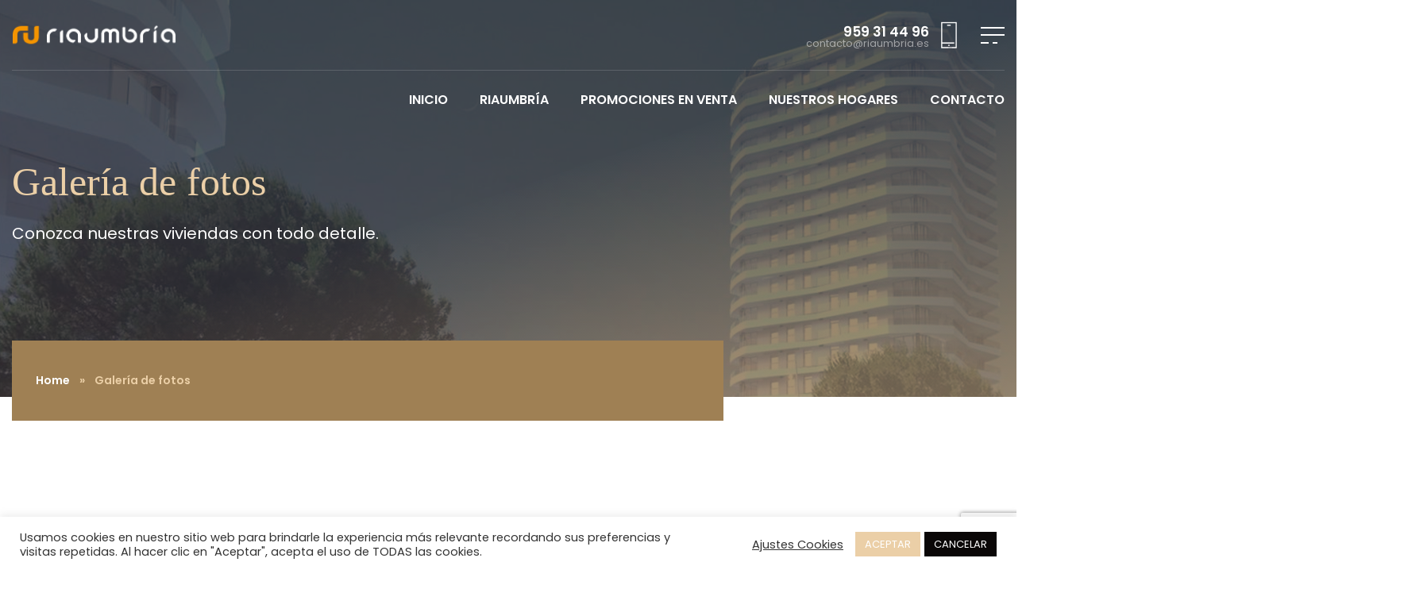

--- FILE ---
content_type: text/html; charset=UTF-8
request_url: https://www.riaumbria.es/galeria-de-fotos/
body_size: 13821
content:
<!doctype html>
<html lang="es"
	prefix="og: https://ogp.me/ns#" >
<head>
<meta charset="UTF-8">
<meta name="viewport" content="width=device-width, initial-scale=1">
<link rel="profile" href="https://gmpg.org/xfn/11">
<title>Galería de fotos | Riaumbria</title>

<!-- All In One SEO Pack 3.7.1ob_start_detected [-1,-1] -->
<meta name="description"  content="Construimos hogares únicos en los que hacer realidad tu proyecto de vida." />

<meta name="keywords"  content="viviendas,viviendas vpo huelva,viviendas vpo punta umbría,adosados,viviendas adosadas,constructoras y promotoras,constructoras,promotoras,promoción viviendas huelva,promotores de punta umbría,venta de viviendas de vpo,venta de viviendas de nueva construcción,inmobiliaria,casas adosadas,chalets" />

<script type="application/ld+json" class="aioseop-schema">{"@context":"https://schema.org","@graph":[{"@type":"Organization","@id":"https://www.riaumbria.es/#organization","url":"https://www.riaumbria.es/","name":"Riaumbría","sameAs":["https://www.facebook.com/Riaumbría-195207493855189/"],"logo":{"@type":"ImageObject","@id":"https://www.riaumbria.es/#logo","url":"https://www.riaumbria.es/wp-content/uploads/2021/04/riaumbriatowers-color.jpg","caption":""},"image":{"@id":"https://www.riaumbria.es/#logo"},"contactPoint":{"@type":"ContactPoint","telephone":"+959 31 44 96","contactType":"customer support"}},{"@type":"WebSite","@id":"https://www.riaumbria.es/#website","url":"https://www.riaumbria.es/","name":"Riaumbria","publisher":{"@id":"https://www.riaumbria.es/#organization"},"potentialAction":{"@type":"SearchAction","target":"https://www.riaumbria.es/?s={search_term_string}","query-input":"required name=search_term_string"}},{"@type":"WebPage","@id":"https://www.riaumbria.es/galeria-de-fotos/#webpage","url":"https://www.riaumbria.es/galeria-de-fotos/","inLanguage":"es","name":"Galería de fotos","isPartOf":{"@id":"https://www.riaumbria.es/#website"},"breadcrumb":{"@id":"https://www.riaumbria.es/galeria-de-fotos/#breadcrumblist"},"description":"Construimos hogares únicos en los que hacer realidad tu proyecto de vida.","datePublished":"2021-02-25T11:51:53+01:00","dateModified":"2021-05-05T10:21:33+01:00"},{"@type":"BreadcrumbList","@id":"https://www.riaumbria.es/galeria-de-fotos/#breadcrumblist","itemListElement":[{"@type":"ListItem","position":1,"item":{"@type":"WebPage","@id":"https://www.riaumbria.es/","url":"https://www.riaumbria.es/","name":"Promotora de viviendas en Punta Umbría"}},{"@type":"ListItem","position":2,"item":{"@type":"WebPage","@id":"https://www.riaumbria.es/galeria-de-fotos/","url":"https://www.riaumbria.es/galeria-de-fotos/","name":"Galería de fotos"}}]}]}</script>
<link rel="canonical" href="https://www.riaumbria.es/galeria-de-fotos/" />
<meta property="og:type" content="article" />
<meta property="og:title" content="Galería de fotos | Riaumbria" />
<meta property="og:description" content="Construimos hogares únicos en los que hacer realidad tu proyecto de vida." />
<meta property="og:url" content="https://www.riaumbria.es/galeria-de-fotos/" />
<meta property="og:site_name" content="Riaumbria" />
<meta property="og:image" content="https://www.riaumbria.es/wp-content/uploads/2021/04/riaumbriatowers-color.jpg" />
<meta property="fb:admins" content="Riaumbría-195207493855189/" />
<meta property="article:published_time" content="2021-02-25T11:51:53Z" />
<meta property="article:modified_time" content="2021-05-05T10:21:33Z" />
<meta property="og:image:secure_url" content="https://www.riaumbria.es/wp-content/uploads/2021/04/riaumbriatowers-color.jpg" />
<meta name="twitter:card" content="summary" />
<meta name="twitter:title" content="Galería de fotos | Riaumbria" />
<meta name="twitter:description" content="Construimos hogares únicos en los que hacer realidad tu proyecto de vida." />
<meta name="twitter:image" content="https://www.riaumbria.es/wp-content/uploads/2021/04/riaumbriatowers-color.jpg" />
			<script type="text/javascript" >
				window.ga=window.ga||function(){(ga.q=ga.q||[]).push(arguments)};ga.l=+new Date;
				ga('create', 'G-4P8BZ7TN2F', 'auto');
				// Plugins
				
				ga('send', 'pageview');
			</script>
			<script async src="https://www.google-analytics.com/analytics.js"></script>
			<!-- All In One SEO Pack -->
<link rel='dns-prefetch' href='//www.riaumbria.es' />
<link rel='dns-prefetch' href='//www.google.com' />
<link rel='dns-prefetch' href='//fonts.googleapis.com' />
<link rel='dns-prefetch' href='//s.w.org' />
<link rel="alternate" type="application/rss+xml" title="Riaumbria &raquo; Feed" href="https://www.riaumbria.es/feed/" />
<link rel="alternate" type="application/rss+xml" title="Riaumbria &raquo; Feed de los comentarios" href="https://www.riaumbria.es/comments/feed/" />
		<script>
			window._wpemojiSettings = {"baseUrl":"https:\/\/s.w.org\/images\/core\/emoji\/13.0.1\/72x72\/","ext":".png","svgUrl":"https:\/\/s.w.org\/images\/core\/emoji\/13.0.1\/svg\/","svgExt":".svg","source":{"concatemoji":"https:\/\/www.riaumbria.es\/wp-includes\/js\/wp-emoji-release.min.js?ver=5.6.16"}};
			!function(e,a,t){var n,r,o,i=a.createElement("canvas"),p=i.getContext&&i.getContext("2d");function s(e,t){var a=String.fromCharCode;p.clearRect(0,0,i.width,i.height),p.fillText(a.apply(this,e),0,0);e=i.toDataURL();return p.clearRect(0,0,i.width,i.height),p.fillText(a.apply(this,t),0,0),e===i.toDataURL()}function c(e){var t=a.createElement("script");t.src=e,t.defer=t.type="text/javascript",a.getElementsByTagName("head")[0].appendChild(t)}for(o=Array("flag","emoji"),t.supports={everything:!0,everythingExceptFlag:!0},r=0;r<o.length;r++)t.supports[o[r]]=function(e){if(!p||!p.fillText)return!1;switch(p.textBaseline="top",p.font="600 32px Arial",e){case"flag":return s([127987,65039,8205,9895,65039],[127987,65039,8203,9895,65039])?!1:!s([55356,56826,55356,56819],[55356,56826,8203,55356,56819])&&!s([55356,57332,56128,56423,56128,56418,56128,56421,56128,56430,56128,56423,56128,56447],[55356,57332,8203,56128,56423,8203,56128,56418,8203,56128,56421,8203,56128,56430,8203,56128,56423,8203,56128,56447]);case"emoji":return!s([55357,56424,8205,55356,57212],[55357,56424,8203,55356,57212])}return!1}(o[r]),t.supports.everything=t.supports.everything&&t.supports[o[r]],"flag"!==o[r]&&(t.supports.everythingExceptFlag=t.supports.everythingExceptFlag&&t.supports[o[r]]);t.supports.everythingExceptFlag=t.supports.everythingExceptFlag&&!t.supports.flag,t.DOMReady=!1,t.readyCallback=function(){t.DOMReady=!0},t.supports.everything||(n=function(){t.readyCallback()},a.addEventListener?(a.addEventListener("DOMContentLoaded",n,!1),e.addEventListener("load",n,!1)):(e.attachEvent("onload",n),a.attachEvent("onreadystatechange",function(){"complete"===a.readyState&&t.readyCallback()})),(n=t.source||{}).concatemoji?c(n.concatemoji):n.wpemoji&&n.twemoji&&(c(n.twemoji),c(n.wpemoji)))}(window,document,window._wpemojiSettings);
		</script>
		<style>
img.wp-smiley,
img.emoji {
	display: inline !important;
	border: none !important;
	box-shadow: none !important;
	height: 1em !important;
	width: 1em !important;
	margin: 0 .07em !important;
	vertical-align: -0.1em !important;
	background: none !important;
	padding: 0 !important;
}
</style>
	<link rel='stylesheet' id='wp-block-library-css'  href='https://www.riaumbria.es/wp-includes/css/dist/block-library/style.min.css?ver=5.6.16' media='all' />
<link rel='stylesheet' id='contact-form-7-css'  href='https://www.riaumbria.es/wp-content/plugins/contact-form-7/includes/css/styles.css?ver=5.4' media='all' />
<link rel='stylesheet' id='cookie-law-info-css'  href='https://www.riaumbria.es/wp-content/plugins/cookie-law-info/public/css/cookie-law-info-public.css?ver=2.0.0' media='all' />
<link rel='stylesheet' id='cookie-law-info-gdpr-css'  href='https://www.riaumbria.es/wp-content/plugins/cookie-law-info/public/css/cookie-law-info-gdpr.css?ver=2.0.0' media='all' />
<link rel='stylesheet' id='poppins-google-fonts-css'  href='https://fonts.googleapis.com/css?family=Poppins%3A400%2C600%2C800&#038;ver=5.6.16' media='all' />
<link rel='stylesheet' id='fjalla-google-fonts-css'  href='https://fonts.googleapis.com/css?family=Fjalla+One&#038;ver=5.6.16' media='all' />
<link rel='stylesheet' id='font awesome-css'  href='https://www.riaumbria.es/wp-content/themes/hompark/css/fontawesome.min.css?ver=5.6.16' media='all' />
<link rel='stylesheet' id='hompark-bundle-css'  href='https://www.riaumbria.es/wp-content/themes/hompark/css/bundle.min.css?ver=5.6.16' media='all' />
<link rel='stylesheet' id='bootsrap-css'  href='https://www.riaumbria.es/wp-content/themes/hompark/css/bootstrap.min.css?ver=5.6.16' media='all' />
<link rel='stylesheet' id='hompark-main-style-css'  href='https://www.riaumbria.es/wp-content/themes/hompark/css/style.css?ver=5.6.16' media='all' />
<link rel='stylesheet' id='hompark-stylesheet-css'  href='https://www.riaumbria.es/wp-content/themes/hompark/style.css?ver=5.6.16' media='all' />
<link rel='stylesheet' id='js_composer_front-css'  href='https://www.riaumbria.es/wp-content/plugins/js_composer/assets/css/js_composer.min.css?ver=6.4.2' media='all' />
<script src='https://www.riaumbria.es/wp-includes/js/jquery/jquery.min.js?ver=3.5.1' id='jquery-core-js'></script>
<script src='https://www.riaumbria.es/wp-includes/js/jquery/jquery-migrate.min.js?ver=3.3.2' id='jquery-migrate-js'></script>
<script id='cookie-law-info-js-extra'>
var Cli_Data = {"nn_cookie_ids":[],"cookielist":[],"non_necessary_cookies":{"necessary":["cookielawinfo-checkbox-others","cookielawinfo-checkbox-analytics","cookielawinfo-checkbox-performance","viewed_cookie_policy","cookielawinfo-checkbox-necessary","cookielawinfo-checkbox-functional"],"functional":[],"performance":[],"analytics":[],"advertisement":[],"others":[]},"ccpaEnabled":"","ccpaRegionBased":"","ccpaBarEnabled":"","ccpaType":"gdpr","js_blocking":"1","custom_integration":"","triggerDomRefresh":""};
var cli_cookiebar_settings = {"animate_speed_hide":"500","animate_speed_show":"500","background":"#FFF","border":"#b1a6a6c2","border_on":"","button_1_button_colour":"#ebcfa7","button_1_button_hover":"#bca686","button_1_link_colour":"#fff","button_1_as_button":"1","button_1_new_win":"","button_2_button_colour":"#333","button_2_button_hover":"#292929","button_2_link_colour":"#444","button_2_as_button":"","button_2_hidebar":"","button_3_button_colour":"#0a0707","button_3_button_hover":"#080606","button_3_link_colour":"#fff","button_3_as_button":"1","button_3_new_win":"","button_4_button_colour":"#000","button_4_button_hover":"#000000","button_4_link_colour":"#333333","button_4_as_button":"","font_family":"inherit","header_fix":"","notify_animate_hide":"1","notify_animate_show":"","notify_div_id":"#cookie-law-info-bar","notify_position_horizontal":"right","notify_position_vertical":"bottom","scroll_close":"","scroll_close_reload":"","accept_close_reload":"","reject_close_reload":"","showagain_tab":"","showagain_background":"#fff","showagain_border":"#000","showagain_div_id":"#cookie-law-info-again","showagain_x_position":"100px","text":"#333333","show_once_yn":"","show_once":"10000","logging_on":"","as_popup":"","popup_overlay":"1","bar_heading_text":"","cookie_bar_as":"banner","popup_showagain_position":"bottom-right","widget_position":"left"};
var log_object = {"ajax_url":"https:\/\/www.riaumbria.es\/wp-admin\/admin-ajax.php"};
</script>
<script src='https://www.riaumbria.es/wp-content/plugins/cookie-law-info/public/js/cookie-law-info-public.js?ver=2.0.0' id='cookie-law-info-js'></script>
<script id='comments-js-extra'>
var comment_data = {"name":"El nombre es obligatorio","email":"Correo Electronico es requerido","comment":"Un comentario es obligatorio"};
</script>
<script src='https://www.riaumbria.es/wp-content/themes/hompark/js/comments.js?ver=5.6.16' id='comments-js'></script>
<link rel="https://api.w.org/" href="https://www.riaumbria.es/wp-json/" /><link rel="alternate" type="application/json" href="https://www.riaumbria.es/wp-json/wp/v2/pages/495" /><link rel="EditURI" type="application/rsd+xml" title="RSD" href="https://www.riaumbria.es/xmlrpc.php?rsd" />
<link rel="wlwmanifest" type="application/wlwmanifest+xml" href="https://www.riaumbria.es/wp-includes/wlwmanifest.xml" /> 
<meta name="generator" content="WordPress 5.6.16" />
<link rel='shortlink' href='https://www.riaumbria.es/?p=495' />
<link rel="alternate" type="application/json+oembed" href="https://www.riaumbria.es/wp-json/oembed/1.0/embed?url=https%3A%2F%2Fwww.riaumbria.es%2Fgaleria-de-fotos%2F" />
<link rel="alternate" type="text/xml+oembed" href="https://www.riaumbria.es/wp-json/oembed/1.0/embed?url=https%3A%2F%2Fwww.riaumbria.es%2Fgaleria-de-fotos%2F&#038;format=xml" />
<style>

	.navbar .container .menu ul li ul li ul.dropdown {
	  opacity: 0;
	  visibility: hidden 
	}

</style>
<script>

	jQuery(document).ready(function($) { 	
     //open external links in new window
     //$('a:not([href^="http://aurea.es"]):not([href^="#"]):not([href^="/"])').addClass('external');
     //$('a[class="external"]').click(function(){ $(this).attr('target','_blank'); });	 
	 //$("a[href='http://residencialwilliammartin.com']").addClass('external');		 
	 $('a[href^="http://residencialwilliammartin.com"]').parent().addClass('external');
	 //$('a.external').attr('target','_blank');
	 $('.external a').attr('target','_blank');
	 
}); 

</script>
			<script type="text/javascript">
				var cli_flush_cache = true;
			</script>
<meta name="generator" content="Powered by WPBakery Page Builder - drag and drop page builder for WordPress."/>
<link rel="icon" href="https://www.riaumbria.es/wp-content/uploads/2021/02/cropped-favicom-32x32.jpg" sizes="32x32" />
<link rel="icon" href="https://www.riaumbria.es/wp-content/uploads/2021/02/cropped-favicom-192x192.jpg" sizes="192x192" />
<link rel="apple-touch-icon" href="https://www.riaumbria.es/wp-content/uploads/2021/02/cropped-favicom-180x180.jpg" />
<meta name="msapplication-TileImage" content="https://www.riaumbria.es/wp-content/uploads/2021/02/cropped-favicom-270x270.jpg" />
		<style id="wp-custom-css">
			.page-header .container h1 {font-size: 4.8vw;}
.planosPromociones .section-titles small{color:#ff0000 !important;font-weight: 600;
font-size: 20px;text-align: right;
margin-bottom: 10px;}

.PromocionesVendidas .section-titles small{color:#ff0000 !important;font-weight: 600;
font-size: 20px;
margin-bottom: 10px;}

.planosPromociones .side-text-left table tr td:first-child{width: 170px;}
.planosPromociones .side-text-left table tr td:nth-child(2){text-align:right !important}
.planosPromociones .vc_tta.vc_general{font-size:0.8em;font-weight:600}
.planosPromociones .vc_tta-tabs-list{/*border-bottom:2px dotted #f2f2f2*/}
.TiposViviendas .section-titles b{font-size:20px}
.footer-bar .inner p{font-size:15px}
.FormatoNoTabs .wpb_wrapper{padding: 25px;
box-sizing: border-box;
background: #f8f8f8;
border-radius:8px}
.planosPromociones .FormatoNoTabs .section-titles small {
    color: inherit !important;    
    font-size: inherit;
    text-align: left;    
}

.page-header .container h1 {
    font-size: 3.9vw;
}
ul.redesSociales{
width: auto;
float: left;
margin-bottom: 0px;
padding: 0;
}

ul.redesSociales li{
width: auto;
float: left;
margin-left: 5px;
padding: 0;
list-style: none;
}

ul.redesSociales li a{
width: 40px;
height: 40px;
float: left;
text-align: center;
line-height: 42px;
font-size: 13px;
color: #fff;
background: rgba(255, 255, 255, 0.1);
}

.TiposViviendas .section-titles b {
    font-size: 20px;
    color: #000 !important;
    font-weight: 400;
    opacity: 0.7;
}
.navbar .phone-email{
pointer-events: none;
cursor: default;
}
.equipoTrabajo .section-titles h3 {    
    margin-bottom: 10px;
    font-size: 20px;
}
.ocultar{display:none !important}
.empresasGrupoPage .sales-team figcaption h4{margin-top:30px}
.empresasGrupoPage .sales-team{border:0;border-top: 1px solid #eee;}


.side-image-left .pattern-bg {   
    background: url(../images/side-pattern-bg2.png);    
}

.planosPromociones .vc_tta-color-white.vc_tta-style-classic .vc_tta-tab > a {
     background-color: rgba(0,128,84,0.2) !important;
    color: #000;
    font-weight: 300;
	opacity: 0.7;
}

.planosPromociones.pareadosMonacilla .vc_tta-color-white.vc_tta-style-classic .vc_tta-tab > a {
  background-color: rgba(176,198,54,0.2) !important;  
}

.planosPromociones .vc_tta.vc_general .vc_tta-tab.vc_active > a { 
    background-color:#f8f8f8 !important;
    color: #666;
	font-weight:600;
	font-size:1.1em;
	opacity: 1;
}


/*.content-section {
    padding: 100px 0;    
}*/

/*
.vc_tta.vc_general .vc_tta-panels, .vc_tta.vc_general .vc_tta-panels-container {
    background: #f8f8f8;
    border-radius: 15px;
    box-sizing: border-box;
    padding: 0 35px;
}*/


/*Apariencia formulario wp-login*/
body.login div#login h1 a {
	width:256px;
	height: 30px;
	background-size: 256px 30px;
    background-image: url("https://www.riaumbria.es/wp-content/uploads/2021/04/riaumbriatowers-color.jpg") !important;
}

body.login {
	background: #192d38;
}


body.login div#login p#nav a,
body.login div#login p#backtoblog a{
	color:#ccc;
}

body.login div#login p#nav a:hover,
body.login div#login p#backtoblog a:hover{
	color:white;
}

.page-id-3043 .vc_custom_1655117827008 ul.vc_tta-tabs-list li:nth-child(2) {
  /* Tus estilos aquí */
  display:none !important
}		</style>
		<style type="text/css" data-type="vc_shortcodes-custom-css">.vc_custom_1614870991430{margin-bottom: 30px !important;}</style><noscript><style> .wpb_animate_when_almost_visible { opacity: 1; }</style></noscript></head>
<body class="page-template page-template-page-portfolio page-template-page-portfolio-php page page-id-495 body-horizontal-menu wpb-js-composer js-comp-ver-6.4.2 vc_responsive">
<div class="preloader">
  <div class="layer"></div>
  <!-- end layer -->
  <div class="inner">
    <figure> <img src="https://www.riaumbria.es/wp-content/uploads/2020/03/preloader-1.gif" alt="Riaumbria"></figure>
    <p><span class="text-rotater" data-text="
		">

      </span></p>
  </div>
  <!-- end inner --> 
</div>
<!-- end preloader -->
<div class="transition-overlay">
  <div class="layer"></div>
</div>
<!-- end transition-overlay -->
	
	
<div class="side-navigation">
  <div class="menu">
    <div class="menu-menu-principal-container"><ul id="menu-menu-principal" class="menu-horizontal"><li itemscope="itemscope" itemtype="https://www.schema.org/SiteNavigationElement" id="menu-item-484" class="menu-item menu-item-type-post_type menu-item-object-page menu-item-home menu-item-484 nav-item"><a title="INICIO" href="https://www.riaumbria.es/" class="nav-link" data-text="INICIO">INICIO</a><i></i></li>
<li itemscope="itemscope" itemtype="https://www.schema.org/SiteNavigationElement" id="menu-item-498" class="menu-item menu-item-type-custom menu-item-object-custom menu-item-has-children dropdown menu-item-498 nav-item"><a title="RIAUMBRÍA" href="#" class="nav-link" data-text="RIAUMBRÍA">RIAUMBRÍA</a><i></i>
<ul class="dropdown"  role="menu">
	<li itemscope="itemscope" itemtype="https://www.schema.org/SiteNavigationElement" id="menu-item-483" class="menu-item menu-item-type-post_type menu-item-object-page menu-item-483 nav-item"><a title="SOBRE NOSOTROS" href="https://www.riaumbria.es/sobre-nosotros/" class="dropdown-item" data-text="SOBRE NOSOTROS">SOBRE NOSOTROS</a><i></i></li>
	<li itemscope="itemscope" itemtype="https://www.schema.org/SiteNavigationElement" id="menu-item-1624" class="menu-item menu-item-type-post_type menu-item-object-page menu-item-1624 nav-item"><a title="EQUIPO DE TRABAJO" href="https://www.riaumbria.es/equipo-de-trabajo/" class="dropdown-item" data-text="EQUIPO DE TRABAJO">EQUIPO DE TRABAJO</a><i></i></li>
	<li itemscope="itemscope" itemtype="https://www.schema.org/SiteNavigationElement" id="menu-item-502" class="menu-item menu-item-type-post_type menu-item-object-page menu-item-502 nav-item"><a title="EMPRESAS DEL GRUPO" href="https://www.riaumbria.es/empresas-del-grupo/" class="dropdown-item" data-text="EMPRESAS DEL GRUPO">EMPRESAS DEL GRUPO</a><i></i></li>
</ul>
</li>
<li itemscope="itemscope" itemtype="https://www.schema.org/SiteNavigationElement" id="menu-item-2626" class="menu-item menu-item-type-custom menu-item-object-custom menu-item-has-children dropdown menu-item-2626 nav-item"><a title="PROMOCIONES EN VENTA" href="#" class="nav-link" data-text="PROMOCIONES EN VENTA">PROMOCIONES EN VENTA</a><i></i>
<ul class="dropdown"  role="menu">
	<li itemscope="itemscope" itemtype="https://www.schema.org/SiteNavigationElement" id="menu-item-3115" class="menu-item menu-item-type-post_type menu-item-object-page menu-item-has-children dropdown menu-item-3115 nav-item"><a title="57 Viviendas VPO" href="https://www.riaumbria.es/promociones/57-viviendas-vpo-fase-vi-y-vii/" class="dropdown-item" data-text="57 Viviendas VPO">57 Viviendas VPO</a><i></i>
	<ul class="dropdown"  role="menu">
		<li itemscope="itemscope" itemtype="https://www.schema.org/SiteNavigationElement" id="menu-item-3116" class="menu-item menu-item-type-post_type menu-item-object-page menu-item-3116 nav-item"><a title="57 viviendas, planos y tipos" href="https://www.riaumbria.es/promociones/57-viviendas-vpo-fase-vi-y-vii/57-viviendas-planos-y-tipos/" class="dropdown-item" data-text="57 viviendas, planos y tipos">57 viviendas, planos y tipos</a><i></i></li>
	</ul>
</li>
	<li itemscope="itemscope" itemtype="https://www.schema.org/SiteNavigationElement" id="menu-item-3127" class="menu-item menu-item-type-post_type menu-item-object-page menu-item-3127 nav-item"><a title="Plazas de garaje" href="https://www.riaumbria.es/promociones/plazas-de-garaje/" class="dropdown-item" data-text="Plazas de garaje">Plazas de garaje</a><i></i></li>
</ul>
</li>
<li itemscope="itemscope" itemtype="https://www.schema.org/SiteNavigationElement" id="menu-item-2334" class="menu-item menu-item-type-custom menu-item-object-custom menu-item-has-children dropdown menu-item-2334 nav-item"><a title="NUESTROS HOGARES" href="#" class="nav-link" data-text="NUESTROS HOGARES">NUESTROS HOGARES</a><i></i>
<ul class="dropdown"  role="menu">
	<li itemscope="itemscope" itemtype="https://www.schema.org/SiteNavigationElement" id="menu-item-3060" class="menu-item menu-item-type-post_type menu-item-object-page menu-item-has-children dropdown menu-item-3060 nav-item"><a title="10 Chalets Independientes en la Monacilla" href="https://www.riaumbria.es/promociones/10-chalets-independientes-en-la-monacilla/" class="dropdown-item" data-text="10 Chalets Independientes en la Monacilla">10 Chalets Independientes en la Monacilla</a><i></i>
	<ul class="dropdown"  role="menu">
		<li itemscope="itemscope" itemtype="https://www.schema.org/SiteNavigationElement" id="menu-item-3061" class="menu-item menu-item-type-post_type menu-item-object-page menu-item-3061 nav-item"><a title="10 chalets en la Monacilla, planos y tipos" href="https://www.riaumbria.es/promociones/10-chalets-independientes-en-la-monacilla/10-chalets-independientes-en-la-monacilla-planos-y-tipos/" class="dropdown-item" data-text="10 chalets en la Monacilla, planos y tipos">10 chalets en la Monacilla, planos y tipos</a><i></i></li>
	</ul>
</li>
	<li itemscope="itemscope" itemtype="https://www.schema.org/SiteNavigationElement" id="menu-item-2818" class="menu-item menu-item-type-post_type menu-item-object-page menu-item-has-children dropdown menu-item-2818 nav-item"><a title="32 viviendas en la Monacilla" href="https://www.riaumbria.es/promociones/32-viviendas-en-la-monacilla/" class="dropdown-item" data-text="32 viviendas en la Monacilla">32 viviendas en la Monacilla</a><i></i>
	<ul class="dropdown"  role="menu">
		<li itemscope="itemscope" itemtype="https://www.schema.org/SiteNavigationElement" id="menu-item-2916" class="menu-item menu-item-type-post_type menu-item-object-page menu-item-2916 nav-item"><a title="32 viviendas en la Monacilla, planos y tipos" href="https://www.riaumbria.es/promociones/32-viviendas-en-la-monacilla/32-viviendas-en-la-monacilla-planos-y-tipos/" class="dropdown-item" data-text="32 viviendas en la Monacilla, planos y tipos">32 viviendas en la Monacilla, planos y tipos</a><i></i></li>
	</ul>
</li>
	<li itemscope="itemscope" itemtype="https://www.schema.org/SiteNavigationElement" id="menu-item-2823" class="menu-item menu-item-type-post_type menu-item-object-page menu-item-has-children dropdown menu-item-2823 nav-item"><a title="37 Viviendas VPO" href="https://www.riaumbria.es/promociones/37-viviendas-vpo/" class="dropdown-item" data-text="37 Viviendas VPO">37 Viviendas VPO</a><i></i>
	<ul class="dropdown"  role="menu">
		<li itemscope="itemscope" itemtype="https://www.schema.org/SiteNavigationElement" id="menu-item-2852" class="menu-item menu-item-type-post_type menu-item-object-page menu-item-2852 nav-item"><a title="37 viviendas, planos y tipos" href="https://www.riaumbria.es/promociones/37-viviendas-vpo/37-viviendas-planos-y-tipos/" class="dropdown-item" data-text="37 viviendas, planos y tipos">37 viviendas, planos y tipos</a><i></i></li>
	</ul>
</li>
	<li itemscope="itemscope" itemtype="https://www.schema.org/SiteNavigationElement" id="menu-item-2508" class="menu-item menu-item-type-post_type menu-item-object-page menu-item-has-children dropdown menu-item-2508 nav-item"><a title="31 Viviendas VPO" href="https://www.riaumbria.es/promociones/31-viviendas-vpo/" class="dropdown-item" data-text="31 Viviendas VPO">31 Viviendas VPO</a><i></i>
	<ul class="dropdown"  role="menu">
		<li itemscope="itemscope" itemtype="https://www.schema.org/SiteNavigationElement" id="menu-item-2507" class="menu-item menu-item-type-post_type menu-item-object-page menu-item-2507 nav-item"><a title="31 viviendas, planos y tipos" href="https://www.riaumbria.es/31-viviendas-planos-y-tipos/" class="dropdown-item" data-text="31 viviendas, planos y tipos">31 viviendas, planos y tipos</a><i></i></li>
	</ul>
</li>
	<li itemscope="itemscope" itemtype="https://www.schema.org/SiteNavigationElement" id="menu-item-2377" class="menu-item menu-item-type-post_type menu-item-object-page menu-item-has-children dropdown menu-item-2377 nav-item"><a title="17 Viviendas Edificio Fragata" href="https://www.riaumbria.es/promociones/17-viviendas-edificio-fragata/" class="dropdown-item" data-text="17 Viviendas Edificio Fragata">17 Viviendas Edificio Fragata</a><i></i>
	<ul class="dropdown"  role="menu">
		<li itemscope="itemscope" itemtype="https://www.schema.org/SiteNavigationElement" id="menu-item-2423" class="menu-item menu-item-type-post_type menu-item-object-page menu-item-2423 nav-item"><a title="Planos y tipos viviendas" href="https://www.riaumbria.es/promociones/17-viviendas-edificio-fragata/17-viviendas-edificio-fragata-planos-y-tipos/" class="dropdown-item" data-text="Planos y tipos viviendas">Planos y tipos viviendas</a><i></i></li>
	</ul>
</li>
	<li itemscope="itemscope" itemtype="https://www.schema.org/SiteNavigationElement" id="menu-item-1779" class="menu-item menu-item-type-post_type menu-item-object-page menu-item-has-children dropdown menu-item-1779 nav-item"><a title="39 Viviendas VPO" href="https://www.riaumbria.es/promociones/39-viviendas-vpo/" class="dropdown-item" data-text="39 Viviendas VPO">39 Viviendas VPO</a><i></i>
	<ul class="dropdown"  role="menu">
		<li itemscope="itemscope" itemtype="https://www.schema.org/SiteNavigationElement" id="menu-item-1780" class="menu-item menu-item-type-post_type menu-item-object-page menu-item-1780 nav-item"><a title="Planos y tipos viviendas" href="https://www.riaumbria.es/promociones/39-viviendas-vpo/39-viviendas-planos-y-tipos/" class="dropdown-item" data-text="Planos y tipos viviendas">Planos y tipos viviendas</a><i></i></li>
	</ul>
</li>
	<li itemscope="itemscope" itemtype="https://www.schema.org/SiteNavigationElement" id="menu-item-1786" class="menu-item menu-item-type-post_type menu-item-object-page menu-item-has-children dropdown menu-item-1786 nav-item"><a title="89 Viviendas VPO" href="https://www.riaumbria.es/promociones/89-viviendas-vpo/" class="dropdown-item" data-text="89 Viviendas VPO">89 Viviendas VPO</a><i></i>
	<ul class="dropdown"  role="menu">
		<li itemscope="itemscope" itemtype="https://www.schema.org/SiteNavigationElement" id="menu-item-1792" class="menu-item menu-item-type-post_type menu-item-object-page menu-item-1792 nav-item"><a title="Planos y tipos viviendas" href="https://www.riaumbria.es/promociones/89-viviendas-vpo/89-viviendas-planos-y-tipos/" class="dropdown-item" data-text="Planos y tipos viviendas">Planos y tipos viviendas</a><i></i></li>
	</ul>
</li>
	<li itemscope="itemscope" itemtype="https://www.schema.org/SiteNavigationElement" id="menu-item-1849" class="menu-item menu-item-type-post_type menu-item-object-page menu-item-1849 nav-item"><a title="60 Viviendas" href="https://www.riaumbria.es/promociones/60-viviendas/" class="dropdown-item" data-text="60 Viviendas">60 Viviendas</a><i></i></li>
	<li itemscope="itemscope" itemtype="https://www.schema.org/SiteNavigationElement" id="menu-item-1886" class="menu-item menu-item-type-post_type menu-item-object-page menu-item-1886 nav-item"><a title="90 Viviendas" href="https://www.riaumbria.es/promociones/90-viviendas/" class="dropdown-item" data-text="90 Viviendas">90 Viviendas</a><i></i></li>
	<li itemscope="itemscope" itemtype="https://www.schema.org/SiteNavigationElement" id="menu-item-1001" class="menu-item menu-item-type-post_type menu-item-object-page menu-item-has-children dropdown menu-item-1001 nav-item"><a title="86 Apartamentos turísticos &quot;Aldetur&quot;" href="https://www.riaumbria.es/promociones/apartamentos-turisticos-de-lujo-aldetur/" class="dropdown-item" data-text="86 Apartamentos turísticos "Aldetur"">86 Apartamentos turísticos &quot;Aldetur&quot;</a><i></i>
	<ul class="dropdown"  role="menu">
		<li itemscope="itemscope" itemtype="https://www.schema.org/SiteNavigationElement" id="menu-item-1008" class="menu-item menu-item-type-post_type menu-item-object-page menu-item-1008 nav-item"><a title="Planos y tipos viviendas" href="https://www.riaumbria.es/promociones/apartamentos-turisticos-de-lujo-aldetur/planos-y-tipos-viviendas-aldetur/" class="dropdown-item" data-text="Planos y tipos viviendas">Planos y tipos viviendas</a><i></i></li>
	</ul>
</li>
	<li itemscope="itemscope" itemtype="https://www.schema.org/SiteNavigationElement" id="menu-item-511" class="menu-item menu-item-type-post_type menu-item-object-page menu-item-has-children dropdown menu-item-511 nav-item"><a title="249 Viviendas &quot;La Marina&quot;" href="https://www.riaumbria.es/promociones/249-viviendas-la-marina/" class="dropdown-item" data-text="249 Viviendas "La Marina"">249 Viviendas &quot;La Marina&quot;</a><i></i>
	<ul class="dropdown"  role="menu">
		<li itemscope="itemscope" itemtype="https://www.schema.org/SiteNavigationElement" id="menu-item-1729" class="menu-item menu-item-type-post_type menu-item-object-page menu-item-1729 nav-item"><a title="Fotos de la obra" href="https://www.riaumbria.es/promociones/249-viviendas-la-marina/fotos-de-la-obra/" class="dropdown-item" data-text="Fotos de la obra">Fotos de la obra</a><i></i></li>
	</ul>
</li>
	<li itemscope="itemscope" itemtype="https://www.schema.org/SiteNavigationElement" id="menu-item-1690" class="menu-item menu-item-type-post_type menu-item-object-page menu-item-1690 nav-item"><a title="Residencial &quot;Pueblo Andaluz&quot;" href="https://www.riaumbria.es/promociones/residencial-pueblo-andaluz/" class="dropdown-item" data-text="Residencial "Pueblo Andaluz"">Residencial &quot;Pueblo Andaluz&quot;</a><i></i></li>
	<li itemscope="itemscope" itemtype="https://www.schema.org/SiteNavigationElement" id="menu-item-1697" class="menu-item menu-item-type-post_type menu-item-object-page menu-item-1697 nav-item"><a title="34 Chalets &quot;La Florida&quot;" href="https://www.riaumbria.es/promociones/34-chalets-la-florida/" class="dropdown-item" data-text="34 Chalets "La Florida"">34 Chalets &quot;La Florida&quot;</a><i></i></li>
</ul>
</li>
<li itemscope="itemscope" itemtype="https://www.schema.org/SiteNavigationElement" id="menu-item-493" class="menu-item menu-item-type-post_type menu-item-object-page menu-item-493 nav-item"><a title="CONTACTO" href="https://www.riaumbria.es/contactar/" class="nav-link" data-text="CONTACTO">CONTACTO</a><i></i></li>
</ul></div>  </div>
  <section id="custom_html-1" class="widget_text widget widget_custom_html"><div class="textwidget custom-html-widget"><div class="side-content">
    <figure> <img src="https://www.riaumbria.es/wp-content/uploads/2021/02/logoHamburguer.png" alt="Image"> </figure>
    <p>Más de 40 años dedicados al mundo inmobiliario en Punta Umbría realizando un gran número de promociones de viviendas en las que prima siempre la calidad constructiva.</p>
    <ul class="gallery">
      <li><a href="https://www.riaumbria.es/wp-content/uploads/2021/03/gallery-thumb01.png" data-fancybox=""><img src="https://www.riaumbria.es/wp-content/uploads/2021/03/gallery-thumb01.png" alt="Image"></a></li>
      <li><a href="https://www.riaumbria.es/wp-content/uploads/2021/03/gallery-thumb02.png" data-fancybox=""><img src="https://www.riaumbria.es/wp-content/uploads/2021/03/gallery-thumb02.png" alt="Image"></a></li>
      <li><a href="https://www.riaumbria.es/wp-content/uploads/2021/03/gallery-thumb03.png" data-fancybox=""><img src="https://www.riaumbria.es/wp-content/uploads/2021/03/gallery-thumb03.png" alt="Image"></a></li>
    </ul>
    <address>
    Las Monizas (Urb. Pueblo Andaluz)
     S/N 21100 Punta Umbría (Huelva)
    </address>
    <h6>Tel. (+34) 959 31 44 96</h6>
    <p>contacto@riaumbria.es</p>
    <ul class="social-media">
      <li><a href="https://es-es.facebook.com/pages/category/Construction-Company/Riaumbr%C3%ADa-195207493855189/" target="_blank" rel="noopener"><i class="fab fa-facebook-f"></i></a></li>
<!--      <li><a href="https://twitter.com/riaumbria" target="_blank" rel="noopener"><i class="fab fa-twitter"></i></a></li> -->           
    </ul>
    <small>© 2021 Riaumbría SL | Todos los derechos reservados</small> </div></div></section></div>
<nav class="navbar">
  <div class="container">
    <div class="upper-side">
      <div class="logo"><a href="https://www.riaumbria.es/"><img src="https://www.riaumbria.es/wp-content/uploads/2021/02/logo_blanco.png"
			alt="Riaumbria"></a></div>
		
		 		
      <div class="phone-email"> 
                <h4><a href="tel:959 31 44 96">959 31 44 96</a></h4>
                        <small><a href="mailto:contacto@riaumbria.es">contacto@riaumbria.es</a></small>
              </div>
      <!-- end phone -->
		<figure class="phone-email-icon"><img src="https://www.riaumbria.es/wp-content/themes/hompark/images/icon-phone.png" alt="Image"></figure>
				 		
		
      
	      <div class="hamburger"> <span></span> <span></span> <span></span><span></span> </div>
      <!-- end hamburger --> 
          </div>
    <!-- end upper-side -->
    <div class="menu">
      <div class="menu-menu-principal-container"><ul id="menu-menu-principal-1" class="menu-horizontal"><li itemscope="itemscope" itemtype="https://www.schema.org/SiteNavigationElement" class="menu-item menu-item-type-post_type menu-item-object-page menu-item-home menu-item-484 nav-item"><a title="INICIO" href="https://www.riaumbria.es/" class="nav-link" data-text="INICIO">INICIO</a><i></i></li>
<li itemscope="itemscope" itemtype="https://www.schema.org/SiteNavigationElement" class="menu-item menu-item-type-custom menu-item-object-custom menu-item-has-children dropdown menu-item-498 nav-item"><a title="RIAUMBRÍA" href="#" class="nav-link" data-text="RIAUMBRÍA">RIAUMBRÍA</a><i></i>
<ul class="dropdown"  role="menu">
	<li itemscope="itemscope" itemtype="https://www.schema.org/SiteNavigationElement" class="menu-item menu-item-type-post_type menu-item-object-page menu-item-483 nav-item"><a title="SOBRE NOSOTROS" href="https://www.riaumbria.es/sobre-nosotros/" class="dropdown-item" data-text="SOBRE NOSOTROS">SOBRE NOSOTROS</a><i></i></li>
	<li itemscope="itemscope" itemtype="https://www.schema.org/SiteNavigationElement" class="menu-item menu-item-type-post_type menu-item-object-page menu-item-1624 nav-item"><a title="EQUIPO DE TRABAJO" href="https://www.riaumbria.es/equipo-de-trabajo/" class="dropdown-item" data-text="EQUIPO DE TRABAJO">EQUIPO DE TRABAJO</a><i></i></li>
	<li itemscope="itemscope" itemtype="https://www.schema.org/SiteNavigationElement" class="menu-item menu-item-type-post_type menu-item-object-page menu-item-502 nav-item"><a title="EMPRESAS DEL GRUPO" href="https://www.riaumbria.es/empresas-del-grupo/" class="dropdown-item" data-text="EMPRESAS DEL GRUPO">EMPRESAS DEL GRUPO</a><i></i></li>
</ul>
</li>
<li itemscope="itemscope" itemtype="https://www.schema.org/SiteNavigationElement" class="menu-item menu-item-type-custom menu-item-object-custom menu-item-has-children dropdown menu-item-2626 nav-item"><a title="PROMOCIONES EN VENTA" href="#" class="nav-link" data-text="PROMOCIONES EN VENTA">PROMOCIONES EN VENTA</a><i></i>
<ul class="dropdown"  role="menu">
	<li itemscope="itemscope" itemtype="https://www.schema.org/SiteNavigationElement" class="menu-item menu-item-type-post_type menu-item-object-page menu-item-has-children dropdown menu-item-3115 nav-item"><a title="57 Viviendas VPO" href="https://www.riaumbria.es/promociones/57-viviendas-vpo-fase-vi-y-vii/" class="dropdown-item" data-text="57 Viviendas VPO">57 Viviendas VPO</a><i></i>
	<ul class="dropdown"  role="menu">
		<li itemscope="itemscope" itemtype="https://www.schema.org/SiteNavigationElement" class="menu-item menu-item-type-post_type menu-item-object-page menu-item-3116 nav-item"><a title="57 viviendas, planos y tipos" href="https://www.riaumbria.es/promociones/57-viviendas-vpo-fase-vi-y-vii/57-viviendas-planos-y-tipos/" class="dropdown-item" data-text="57 viviendas, planos y tipos">57 viviendas, planos y tipos</a><i></i></li>
	</ul>
</li>
	<li itemscope="itemscope" itemtype="https://www.schema.org/SiteNavigationElement" class="menu-item menu-item-type-post_type menu-item-object-page menu-item-3127 nav-item"><a title="Plazas de garaje" href="https://www.riaumbria.es/promociones/plazas-de-garaje/" class="dropdown-item" data-text="Plazas de garaje">Plazas de garaje</a><i></i></li>
</ul>
</li>
<li itemscope="itemscope" itemtype="https://www.schema.org/SiteNavigationElement" class="menu-item menu-item-type-custom menu-item-object-custom menu-item-has-children dropdown menu-item-2334 nav-item"><a title="NUESTROS HOGARES" href="#" class="nav-link" data-text="NUESTROS HOGARES">NUESTROS HOGARES</a><i></i>
<ul class="dropdown"  role="menu">
	<li itemscope="itemscope" itemtype="https://www.schema.org/SiteNavigationElement" class="menu-item menu-item-type-post_type menu-item-object-page menu-item-has-children dropdown menu-item-3060 nav-item"><a title="10 Chalets Independientes en la Monacilla" href="https://www.riaumbria.es/promociones/10-chalets-independientes-en-la-monacilla/" class="dropdown-item" data-text="10 Chalets Independientes en la Monacilla">10 Chalets Independientes en la Monacilla</a><i></i>
	<ul class="dropdown"  role="menu">
		<li itemscope="itemscope" itemtype="https://www.schema.org/SiteNavigationElement" class="menu-item menu-item-type-post_type menu-item-object-page menu-item-3061 nav-item"><a title="10 chalets en la Monacilla, planos y tipos" href="https://www.riaumbria.es/promociones/10-chalets-independientes-en-la-monacilla/10-chalets-independientes-en-la-monacilla-planos-y-tipos/" class="dropdown-item" data-text="10 chalets en la Monacilla, planos y tipos">10 chalets en la Monacilla, planos y tipos</a><i></i></li>
	</ul>
</li>
	<li itemscope="itemscope" itemtype="https://www.schema.org/SiteNavigationElement" class="menu-item menu-item-type-post_type menu-item-object-page menu-item-has-children dropdown menu-item-2818 nav-item"><a title="32 viviendas en la Monacilla" href="https://www.riaumbria.es/promociones/32-viviendas-en-la-monacilla/" class="dropdown-item" data-text="32 viviendas en la Monacilla">32 viviendas en la Monacilla</a><i></i>
	<ul class="dropdown"  role="menu">
		<li itemscope="itemscope" itemtype="https://www.schema.org/SiteNavigationElement" class="menu-item menu-item-type-post_type menu-item-object-page menu-item-2916 nav-item"><a title="32 viviendas en la Monacilla, planos y tipos" href="https://www.riaumbria.es/promociones/32-viviendas-en-la-monacilla/32-viviendas-en-la-monacilla-planos-y-tipos/" class="dropdown-item" data-text="32 viviendas en la Monacilla, planos y tipos">32 viviendas en la Monacilla, planos y tipos</a><i></i></li>
	</ul>
</li>
	<li itemscope="itemscope" itemtype="https://www.schema.org/SiteNavigationElement" class="menu-item menu-item-type-post_type menu-item-object-page menu-item-has-children dropdown menu-item-2823 nav-item"><a title="37 Viviendas VPO" href="https://www.riaumbria.es/promociones/37-viviendas-vpo/" class="dropdown-item" data-text="37 Viviendas VPO">37 Viviendas VPO</a><i></i>
	<ul class="dropdown"  role="menu">
		<li itemscope="itemscope" itemtype="https://www.schema.org/SiteNavigationElement" class="menu-item menu-item-type-post_type menu-item-object-page menu-item-2852 nav-item"><a title="37 viviendas, planos y tipos" href="https://www.riaumbria.es/promociones/37-viviendas-vpo/37-viviendas-planos-y-tipos/" class="dropdown-item" data-text="37 viviendas, planos y tipos">37 viviendas, planos y tipos</a><i></i></li>
	</ul>
</li>
	<li itemscope="itemscope" itemtype="https://www.schema.org/SiteNavigationElement" class="menu-item menu-item-type-post_type menu-item-object-page menu-item-has-children dropdown menu-item-2508 nav-item"><a title="31 Viviendas VPO" href="https://www.riaumbria.es/promociones/31-viviendas-vpo/" class="dropdown-item" data-text="31 Viviendas VPO">31 Viviendas VPO</a><i></i>
	<ul class="dropdown"  role="menu">
		<li itemscope="itemscope" itemtype="https://www.schema.org/SiteNavigationElement" class="menu-item menu-item-type-post_type menu-item-object-page menu-item-2507 nav-item"><a title="31 viviendas, planos y tipos" href="https://www.riaumbria.es/31-viviendas-planos-y-tipos/" class="dropdown-item" data-text="31 viviendas, planos y tipos">31 viviendas, planos y tipos</a><i></i></li>
	</ul>
</li>
	<li itemscope="itemscope" itemtype="https://www.schema.org/SiteNavigationElement" class="menu-item menu-item-type-post_type menu-item-object-page menu-item-has-children dropdown menu-item-2377 nav-item"><a title="17 Viviendas Edificio Fragata" href="https://www.riaumbria.es/promociones/17-viviendas-edificio-fragata/" class="dropdown-item" data-text="17 Viviendas Edificio Fragata">17 Viviendas Edificio Fragata</a><i></i>
	<ul class="dropdown"  role="menu">
		<li itemscope="itemscope" itemtype="https://www.schema.org/SiteNavigationElement" class="menu-item menu-item-type-post_type menu-item-object-page menu-item-2423 nav-item"><a title="Planos y tipos viviendas" href="https://www.riaumbria.es/promociones/17-viviendas-edificio-fragata/17-viviendas-edificio-fragata-planos-y-tipos/" class="dropdown-item" data-text="Planos y tipos viviendas">Planos y tipos viviendas</a><i></i></li>
	</ul>
</li>
	<li itemscope="itemscope" itemtype="https://www.schema.org/SiteNavigationElement" class="menu-item menu-item-type-post_type menu-item-object-page menu-item-has-children dropdown menu-item-1779 nav-item"><a title="39 Viviendas VPO" href="https://www.riaumbria.es/promociones/39-viviendas-vpo/" class="dropdown-item" data-text="39 Viviendas VPO">39 Viviendas VPO</a><i></i>
	<ul class="dropdown"  role="menu">
		<li itemscope="itemscope" itemtype="https://www.schema.org/SiteNavigationElement" class="menu-item menu-item-type-post_type menu-item-object-page menu-item-1780 nav-item"><a title="Planos y tipos viviendas" href="https://www.riaumbria.es/promociones/39-viviendas-vpo/39-viviendas-planos-y-tipos/" class="dropdown-item" data-text="Planos y tipos viviendas">Planos y tipos viviendas</a><i></i></li>
	</ul>
</li>
	<li itemscope="itemscope" itemtype="https://www.schema.org/SiteNavigationElement" class="menu-item menu-item-type-post_type menu-item-object-page menu-item-has-children dropdown menu-item-1786 nav-item"><a title="89 Viviendas VPO" href="https://www.riaumbria.es/promociones/89-viviendas-vpo/" class="dropdown-item" data-text="89 Viviendas VPO">89 Viviendas VPO</a><i></i>
	<ul class="dropdown"  role="menu">
		<li itemscope="itemscope" itemtype="https://www.schema.org/SiteNavigationElement" class="menu-item menu-item-type-post_type menu-item-object-page menu-item-1792 nav-item"><a title="Planos y tipos viviendas" href="https://www.riaumbria.es/promociones/89-viviendas-vpo/89-viviendas-planos-y-tipos/" class="dropdown-item" data-text="Planos y tipos viviendas">Planos y tipos viviendas</a><i></i></li>
	</ul>
</li>
	<li itemscope="itemscope" itemtype="https://www.schema.org/SiteNavigationElement" class="menu-item menu-item-type-post_type menu-item-object-page menu-item-1849 nav-item"><a title="60 Viviendas" href="https://www.riaumbria.es/promociones/60-viviendas/" class="dropdown-item" data-text="60 Viviendas">60 Viviendas</a><i></i></li>
	<li itemscope="itemscope" itemtype="https://www.schema.org/SiteNavigationElement" class="menu-item menu-item-type-post_type menu-item-object-page menu-item-1886 nav-item"><a title="90 Viviendas" href="https://www.riaumbria.es/promociones/90-viviendas/" class="dropdown-item" data-text="90 Viviendas">90 Viviendas</a><i></i></li>
	<li itemscope="itemscope" itemtype="https://www.schema.org/SiteNavigationElement" class="menu-item menu-item-type-post_type menu-item-object-page menu-item-has-children dropdown menu-item-1001 nav-item"><a title="86 Apartamentos turísticos &quot;Aldetur&quot;" href="https://www.riaumbria.es/promociones/apartamentos-turisticos-de-lujo-aldetur/" class="dropdown-item" data-text="86 Apartamentos turísticos "Aldetur"">86 Apartamentos turísticos &quot;Aldetur&quot;</a><i></i>
	<ul class="dropdown"  role="menu">
		<li itemscope="itemscope" itemtype="https://www.schema.org/SiteNavigationElement" class="menu-item menu-item-type-post_type menu-item-object-page menu-item-1008 nav-item"><a title="Planos y tipos viviendas" href="https://www.riaumbria.es/promociones/apartamentos-turisticos-de-lujo-aldetur/planos-y-tipos-viviendas-aldetur/" class="dropdown-item" data-text="Planos y tipos viviendas">Planos y tipos viviendas</a><i></i></li>
	</ul>
</li>
	<li itemscope="itemscope" itemtype="https://www.schema.org/SiteNavigationElement" class="menu-item menu-item-type-post_type menu-item-object-page menu-item-has-children dropdown menu-item-511 nav-item"><a title="249 Viviendas &quot;La Marina&quot;" href="https://www.riaumbria.es/promociones/249-viviendas-la-marina/" class="dropdown-item" data-text="249 Viviendas "La Marina"">249 Viviendas &quot;La Marina&quot;</a><i></i>
	<ul class="dropdown"  role="menu">
		<li itemscope="itemscope" itemtype="https://www.schema.org/SiteNavigationElement" class="menu-item menu-item-type-post_type menu-item-object-page menu-item-1729 nav-item"><a title="Fotos de la obra" href="https://www.riaumbria.es/promociones/249-viviendas-la-marina/fotos-de-la-obra/" class="dropdown-item" data-text="Fotos de la obra">Fotos de la obra</a><i></i></li>
	</ul>
</li>
	<li itemscope="itemscope" itemtype="https://www.schema.org/SiteNavigationElement" class="menu-item menu-item-type-post_type menu-item-object-page menu-item-1690 nav-item"><a title="Residencial &quot;Pueblo Andaluz&quot;" href="https://www.riaumbria.es/promociones/residencial-pueblo-andaluz/" class="dropdown-item" data-text="Residencial "Pueblo Andaluz"">Residencial &quot;Pueblo Andaluz&quot;</a><i></i></li>
	<li itemscope="itemscope" itemtype="https://www.schema.org/SiteNavigationElement" class="menu-item menu-item-type-post_type menu-item-object-page menu-item-1697 nav-item"><a title="34 Chalets &quot;La Florida&quot;" href="https://www.riaumbria.es/promociones/34-chalets-la-florida/" class="dropdown-item" data-text="34 Chalets "La Florida"">34 Chalets &quot;La Florida&quot;</a><i></i></li>
</ul>
</li>
<li itemscope="itemscope" itemtype="https://www.schema.org/SiteNavigationElement" class="menu-item menu-item-type-post_type menu-item-object-page menu-item-493 nav-item"><a title="CONTACTO" href="https://www.riaumbria.es/contactar/" class="nav-link" data-text="CONTACTO">CONTACTO</a><i></i></li>
</ul></div>    </div>
  </div>
</nav>
<header data-stellar-background-ratio="1.15" class="page-header" style="background: url(https://www.riaumbria.es/wp-content/uploads/2021/02/slide03.png) #4237ef;">
    <div class="container">
    <div class="row">
      <div class="col-12">
        <h1>Galería de fotos</h1>
                <p>Conozca nuestras viviendas con todo detalle.</p>
              </div>
    </div>
    <ol class="breadcrumb">
      <li><a href="https://www.riaumbria.es" rel="nofollow">Home</a><li><li> &nbsp;&nbsp&nbsp;&nbsp;&#187;&nbsp;&nbsp;&nbsp;&nbsp <li>Galería de fotos</li>    </ol>
  </div>
</header>
<!-- end navbar -->
<section  class="content-section" ><div class="container"><div class="vc_row wpb_row vc_row-fluid"><div class="wpb_column vc_column_container vc_col-sm-12"><div class="vc_column-inner"><div class="wpb_wrapper">            
            <ul class="photo-gallery">
                                    <li class="">
						
						
						<figure class="" >
							
							<a href="https://www.riaumbria.es/wp-content/uploads/2021/03/GaleriaFotosHorizontal01.jpg" data-fancybox> <img src="https://www.riaumbria.es/wp-content/uploads/2021/03/GaleriaFotosHorizontal01.jpg" alt="Portafolio Title"></a>
      
        </figure>
						
						
						
						
                           
                           
                      
                    </li>
                                    <li class="">
						
						
						<figure class="" >
							
							<a href="https://www.riaumbria.es/wp-content/uploads/2021/03/GaleriaFotosHorizontal02.jpg" data-fancybox> <img src="https://www.riaumbria.es/wp-content/uploads/2021/03/GaleriaFotosHorizontal02.jpg" alt="Portafolio Title"></a>
      
        </figure>
						
						
						
						
                           
                           
                      
                    </li>
                                    <li class="">
						
						
						<figure class="" >
							
							<a href="https://www.riaumbria.es/wp-content/uploads/2021/03/GaleriaFotosHorizontal10.jpg" data-fancybox> <img src="https://www.riaumbria.es/wp-content/uploads/2021/03/GaleriaFotosHorizontal10.jpg" alt="Portafolio Title"></a>
      
        </figure>
						
						
						
						
                           
                           
                      
                    </li>
                                    <li class="">
						
						
						<figure class="" >
							
							<a href="https://www.riaumbria.es/wp-content/uploads/2021/03/GaleriaFotosHorizontal03.jpg" data-fancybox> <img src="https://www.riaumbria.es/wp-content/uploads/2021/03/GaleriaFotosHorizontal03.jpg" alt="Portafolio Title"></a>
      
        </figure>
						
						
						
						
                           
                           
                      
                    </li>
                                    <li class="">
						
						
						<figure class="" >
							
							<a href="https://www.riaumbria.es/wp-content/uploads/2021/03/GaleriaFotosHorizontal05.jpg" data-fancybox> <img src="https://www.riaumbria.es/wp-content/uploads/2021/03/GaleriaFotosHorizontal05.jpg" alt="Photo 12"></a>
      
        </figure>
						
						
						
						
                           
                           
                      
                    </li>
                                    <li class="">
						
						
						<figure class="" >
							
							<a href="https://www.riaumbria.es/wp-content/uploads/2020/03/GaleriaFotosHorizontal09.jpg" data-fancybox> <img src="https://www.riaumbria.es/wp-content/uploads/2020/03/GaleriaFotosHorizontal09.jpg" alt="Photo 11"></a>
      
        </figure>
						
						
						
						
                           
                           
                      
                    </li>
                                    <li class="">
						
						
						<figure class="" >
							
							<a href="https://www.riaumbria.es/wp-content/uploads/2020/03/GaleriaFotosHorizontal11.jpg" data-fancybox> <img src="https://www.riaumbria.es/wp-content/uploads/2020/03/GaleriaFotosHorizontal11.jpg" alt="Photo 10"></a>
      
        </figure>
						
						
						
						
                           
                           
                      
                    </li>
                                    <li class="">
						
						
						<figure class="" >
							
							<a href="https://www.riaumbria.es/wp-content/uploads/2021/03/GaleriaFotosHorizontal04.jpg" data-fancybox> <img src="https://www.riaumbria.es/wp-content/uploads/2021/03/GaleriaFotosHorizontal04.jpg" alt="Photo 09"></a>
      
        </figure>
						
						
						
						
                           
                           
                      
                    </li>
                                    <li class="">
						
						
						<figure class="" >
							
							<a href="https://www.riaumbria.es/wp-content/uploads/2021/03/GaleriaFotosVertical_03.pg_.jpg" data-fancybox> <img src="https://www.riaumbria.es/wp-content/uploads/2021/03/GaleriaFotosVertical_03.pg_.jpg" alt="Photo 08"></a>
      
        </figure>
						
						
						
						
                           
                           
                      
                    </li>
                                    <li class="">
						
						
						<figure class="" >
							
							<a href="https://www.riaumbria.es/wp-content/uploads/2021/03/GaleriaFotosHorizontal07.jpg" data-fancybox> <img src="https://www.riaumbria.es/wp-content/uploads/2021/03/GaleriaFotosHorizontal07.jpg" alt="Photo 07"></a>
      
        </figure>
						
						
						
						
                           
                           
                      
                    </li>
                                    <li class="">
						
						
						<figure class="" >
							
							<a href="https://www.riaumbria.es/wp-content/uploads/2021/03/GaleriaFotosVertical_04.jpg" data-fancybox> <img src="https://www.riaumbria.es/wp-content/uploads/2021/03/GaleriaFotosVertical_04.jpg" alt="Photo 06"></a>
      
        </figure>
						
						
						
						
                           
                           
                      
                    </li>
                                    <li class="">
						
						
						<figure class="" >
							
							<a href="https://www.riaumbria.es/wp-content/uploads/2021/03/GaleriaFotosHorizontal06.jpg" data-fancybox> <img src="https://www.riaumbria.es/wp-content/uploads/2021/03/GaleriaFotosHorizontal06.jpg" alt="Photo 05"></a>
      
        </figure>
						
						
						
						
                           
                           
                      
                    </li>
                                    <li class="">
						
						
						<figure class="" >
							
							<a href="https://www.riaumbria.es/wp-content/uploads/2020/03/GaleriaFotosHorizontal12.jpg" data-fancybox> <img src="https://www.riaumbria.es/wp-content/uploads/2020/03/GaleriaFotosHorizontal12.jpg" alt="Photo 04"></a>
      
        </figure>
						
						
						
						
                           
                           
                      
                    </li>
                                    <li class="">
						
						
						<figure class="" >
							
							<a href="https://www.riaumbria.es/wp-content/uploads/2021/03/GaleriaFotosVertical_01.jpg" data-fancybox> <img src="https://www.riaumbria.es/wp-content/uploads/2021/03/GaleriaFotosVertical_01.jpg" alt="Photo 03"></a>
      
        </figure>
						
						
						
						
                           
                           
                      
                    </li>
                                    <li class="">
						
						
						<figure class="" >
							
							<a href="https://www.riaumbria.es/wp-content/uploads/2021/03/GaleriaFotosVertical_02.jpg" data-fancybox> <img src="https://www.riaumbria.es/wp-content/uploads/2021/03/GaleriaFotosVertical_02.jpg" alt="Photo 02"></a>
      
        </figure>
						
						
						
						
                           
                           
                      
                    </li>
                                    <li class="">
						
						
						<figure class="" >
							
							<a href="https://www.riaumbria.es/wp-content/uploads/2021/03/GaleriaFotosHorizontal08.jpg" data-fancybox> <img src="https://www.riaumbria.es/wp-content/uploads/2021/03/GaleriaFotosHorizontal08.jpg" alt="Photo 01"></a>
      
        </figure>
						
						
						
						
                           
                           
                      
                    </li>
                            </ul>
        </div></div></div></div></div></section>


     
 <section class="footer-bar"     style="background-color: #26282b">
  <div class="container">
    <div class="inner wow fadeIn">
      <div class="row">
		 
        <div class="col-lg-4 wow fadeInUp">
			<figure><img src="https://www.riaumbria.es/wp-content/uploads/2021/03/footer-icon01.png" alt="Image" /></figure>
<h3>Localización</h3>
<p>Las Monizas (Urb. Pueblo Andaluz)S/N<br />
21100 Punta Umbría (Huelva)</p>
        </div>
        <!-- end col-4 -->
		   
		  
        <div class="col-lg-4 wow fadeInUp" data-wow-delay="0.10s">
         
			<figure><img src="https://www.riaumbria.es/wp-content/uploads/2021/03/footer-icon02.png" alt="Image" /></figure>
<h3>Horario oficinas</h3>
<p>Lun-Jue : <strong>09:30</strong>&#8211;<strong>14:00</strong> y <strong>16:30</strong>&#8211;<strong>20:00</strong><br />
<span style="letter-spacing: 0.6px">Viernes : </span> <strong>09:30</strong> a <strong>14:00</strong></p>
        </div>
        <!-- end col-4 -->
        <div class="col-lg-4 wow fadeInUp" data-wow-delay="0.15s">
         
			<figure><img src="https://www.riaumbria.es/wp-content/uploads/2021/03/footer-icon03_2.png" alt="Image" /></figure>
<h3>Síguenos en</h3>
<ul class="redesSociales">
<li><a href="https://es-es.facebook.com/Riaumbr%C3%ADa-195207493855189/"><i class="fab fa-facebook-f"></i></a></li>
</ul>
        </div>
        <!-- end col-4 --> 
		  
      </div>
      <!-- end row --> 
    </div>
    <!-- end inner --> 
  </div>
  <!-- end container --> 
</section>
 
<footer class="footer"
        style="background-color: #26282b">
  <div class="container">
    <div class="row">
                  <div class="col-lg-4 wow fadeInUp">
        <div class="widget_text widget footer-widget"><div class="textwidget custom-html-widget"><img src="https://www.riaumbria.es/wp-content/uploads/2021/02/logo_blanco.png" alt="Image" class="logo">
        <p>Más de 40 años dedicados al mundo inmobiliario en la provincia de Huelva realizando un gran número de promociones de viviendas en las que prima siempre la calidad constructiva.</p></div></div>      </div>
                        <div class="col-lg-2 col-6 wow fadeInUp">
        <div class="widget footer-widget"><a href="https://www.riaumbria.es/fondo-europeo-de-desarrollo-regional/"><img width="130" height="108" src="https://www.riaumbria.es/wp-content/uploads/2022/11/ue-union-europea130x108.png" class="image wp-image-2615  attachment-full size-full" alt="" loading="lazy" style="max-width: 100%; height: auto;" /></a></div>      </div>
                  <div class="col-lg-4 wow fadeInUp">
        <div class="widget_text widget footer-widget"><div class="textwidget custom-html-widget"><div class="contact-box">
          <h5>LLÁMANOS</h5>
          <h3>(+34)959 31 44 96</h3>
          <p>contacto@riaumbria.es</p>
          <!--<ul>
            <li><a href="https://es-es.facebook.com/Riaumbr%C3%ADa-195207493855189/"><i class="fab fa-facebook-f"></i></a></li>
            <li><a href="#"><i class="fab fa-twitter"></i></a></li>
            <li><a href="#"><i class="fab fa-linkedin-in"></i></a></li>
            <li><a href="#"><i class="fab fa-google-plus-g"></i></a></li>
            <li><a href="#"><i class="fab fa-youtube"></i></a></li>
          </ul>-->
        </div></div></div>      </div>
                 
      <div class="col-12 wow fadeIn">
        <div class="footer-bottom"> 
			 			<span class="copyright">© 2021 Riaumbría - Todos los derechos reservados.</span>
						<span class="creation">
         <a href="https://www.riaumbria.es/aviso-legal/">Aviso legal</a> | <a href="https://www.riaumbria.es/politica-privacidad/">Política de privacidad</a> | <a href="https://www.riaumbria.es/politica-de-cookies/">Política de cookies</a>				</span>
        </div>
        <!-- end footer-bottom --> 
      </div>
      <!-- end col-12 -->
      
    </div>
    <!-- end row --> 
  </div>
  <!-- end container --> 
</footer>
<!--googleoff: all--><div id="cookie-law-info-bar" data-nosnippet="true"><span><div class="cli-bar-container cli-style-v2"><div class="cli-bar-message">Usamos cookies en nuestro sitio web para brindarle la experiencia más relevante recordando sus preferencias y visitas repetidas. Al hacer clic en "Aceptar", acepta el uso de TODAS las cookies.</div><div class="cli-bar-btn_container"><a role='button' tabindex='0' class="cli_settings_button" style="margin:0px 10px 0px 5px;" >Ajustes Cookies</a><a role='button' tabindex='0' data-cli_action="accept" id="cookie_action_close_header"  class="medium cli-plugin-button cli-plugin-main-button cookie_action_close_header cli_action_button" style="display:inline-block; ">ACEPTAR</a> <a role='button' tabindex='0' id="cookie_action_close_header_reject"  class="medium cli-plugin-button cli-plugin-main-button cookie_action_close_header_reject cli_action_button"  data-cli_action="reject">CANCELAR</a></div></div></span></div><div id="cookie-law-info-again" style="display:none;" data-nosnippet="true"><span id="cookie_hdr_showagain">Manage consent</span></div><div class="cli-modal" data-nosnippet="true" id="cliSettingsPopup" tabindex="-1" role="dialog" aria-labelledby="cliSettingsPopup" aria-hidden="true">
  <div class="cli-modal-dialog" role="document">
	<div class="cli-modal-content cli-bar-popup">
	  	<button type="button" class="cli-modal-close" id="cliModalClose">
			<svg class="" viewBox="0 0 24 24"><path d="M19 6.41l-1.41-1.41-5.59 5.59-5.59-5.59-1.41 1.41 5.59 5.59-5.59 5.59 1.41 1.41 5.59-5.59 5.59 5.59 1.41-1.41-5.59-5.59z"></path><path d="M0 0h24v24h-24z" fill="none"></path></svg>
			<span class="wt-cli-sr-only">Cerrar</span>
	  	</button>
	  	<div class="cli-modal-body">
			<div class="cli-container-fluid cli-tab-container">
	<div class="cli-row">
		<div class="cli-col-12 cli-align-items-stretch cli-px-0">
			<div class="cli-privacy-overview">
				<h4>Privacy Overview</h4>				<div class="cli-privacy-content">
					<div class="cli-privacy-content-text">This website uses cookies to improve your experience while you navigate through the website. Out of these, the cookies that are categorized as necessary are stored on your browser as they are essential for the working of basic functionalities of the website. We also use third-party cookies that help us analyze and understand how you use this website. These cookies will be stored in your browser only with your consent. You also have the option to opt-out of these cookies. But opting out of some of these cookies may affect your browsing experience.</div>
				</div>
				<a class="cli-privacy-readmore" tabindex="0" role="button" data-readmore-text="Mostrar más" data-readless-text="Mostrar menos"></a>			</div>
		</div>
		<div class="cli-col-12 cli-align-items-stretch cli-px-0 cli-tab-section-container">
												<div class="cli-tab-section">
						<div class="cli-tab-header">
							<a role="button" tabindex="0" class="cli-nav-link cli-settings-mobile" data-target="necessary" data-toggle="cli-toggle-tab">
								Necessary							</a>
							<div class="wt-cli-necessary-checkbox">
                        <input type="checkbox" class="cli-user-preference-checkbox"  id="wt-cli-checkbox-necessary" data-id="checkbox-necessary" checked="checked"  />
                        <label class="form-check-label" for="wt-cli-checkbox-necessary">Necessary</label>
                    </div>
                    <span class="cli-necessary-caption">Siempre activado</span> 						</div>
						<div class="cli-tab-content">
							<div class="cli-tab-pane cli-fade" data-id="necessary">
								<p>Necessary cookies are absolutely essential for the website to function properly. These cookies ensure basic functionalities and security features of the website, anonymously.
<table class="cookielawinfo-row-cat-table cookielawinfo-winter"><thead><tr><th class="cookielawinfo-column-1">Cookie</th><th class="cookielawinfo-column-3">Duración</th><th class="cookielawinfo-column-4">Descripción</th></tr></thead><tbody><tr class="cookielawinfo-row"><td class="cookielawinfo-column-1">cookielawinfo-checbox-analytics</td><td class="cookielawinfo-column-3">11 months</td><td class="cookielawinfo-column-4">This cookie is set by GDPR Cookie Consent plugin. The cookie is used to store the user consent for the cookies in the category "Analytics".</td></tr><tr class="cookielawinfo-row"><td class="cookielawinfo-column-1">cookielawinfo-checbox-functional</td><td class="cookielawinfo-column-3">11 months</td><td class="cookielawinfo-column-4">The cookie is set by GDPR cookie consent to record the user consent for the cookies in the category "Functional".</td></tr><tr class="cookielawinfo-row"><td class="cookielawinfo-column-1">cookielawinfo-checbox-others</td><td class="cookielawinfo-column-3">11 months</td><td class="cookielawinfo-column-4">This cookie is set by GDPR Cookie Consent plugin. The cookie is used to store the user consent for the cookies in the category "Other.</td></tr><tr class="cookielawinfo-row"><td class="cookielawinfo-column-1">cookielawinfo-checkbox-necessary</td><td class="cookielawinfo-column-3">11 months</td><td class="cookielawinfo-column-4">This cookie is set by GDPR Cookie Consent plugin. The cookies is used to store the user consent for the cookies in the category "Necessary".</td></tr><tr class="cookielawinfo-row"><td class="cookielawinfo-column-1">cookielawinfo-checkbox-performance</td><td class="cookielawinfo-column-3">11 months</td><td class="cookielawinfo-column-4">This cookie is set by GDPR Cookie Consent plugin. The cookie is used to store the user consent for the cookies in the category "Performance".</td></tr><tr class="cookielawinfo-row"><td class="cookielawinfo-column-1">viewed_cookie_policy</td><td class="cookielawinfo-column-3">11 months</td><td class="cookielawinfo-column-4">The cookie is set by the GDPR Cookie Consent plugin and is used to store whether or not user has consented to the use of cookies. It does not store any personal data.</td></tr></tbody></table></p>
							</div>
						</div>
					</div>
																	<div class="cli-tab-section">
						<div class="cli-tab-header">
							<a role="button" tabindex="0" class="cli-nav-link cli-settings-mobile" data-target="functional" data-toggle="cli-toggle-tab">
								Functional							</a>
							<div class="cli-switch">
                        <input type="checkbox" id="wt-cli-checkbox-functional" class="cli-user-preference-checkbox"  data-id="checkbox-functional"  />
                        <label for="wt-cli-checkbox-functional" class="cli-slider" data-cli-enable="Activado" data-cli-disable="Desactivado"><span class="wt-cli-sr-only">Functional</span></label>
                    </div>						</div>
						<div class="cli-tab-content">
							<div class="cli-tab-pane cli-fade" data-id="functional">
								<p>Functional cookies help to perform certain functionalities like sharing the content of the website on social media platforms, collect feedbacks, and other third-party features.
</p>
							</div>
						</div>
					</div>
																	<div class="cli-tab-section">
						<div class="cli-tab-header">
							<a role="button" tabindex="0" class="cli-nav-link cli-settings-mobile" data-target="performance" data-toggle="cli-toggle-tab">
								Performance							</a>
							<div class="cli-switch">
                        <input type="checkbox" id="wt-cli-checkbox-performance" class="cli-user-preference-checkbox"  data-id="checkbox-performance"  />
                        <label for="wt-cli-checkbox-performance" class="cli-slider" data-cli-enable="Activado" data-cli-disable="Desactivado"><span class="wt-cli-sr-only">Performance</span></label>
                    </div>						</div>
						<div class="cli-tab-content">
							<div class="cli-tab-pane cli-fade" data-id="performance">
								<p>Performance cookies are used to understand and analyze the key performance indexes of the website which helps in delivering a better user experience for the visitors.
</p>
							</div>
						</div>
					</div>
																	<div class="cli-tab-section">
						<div class="cli-tab-header">
							<a role="button" tabindex="0" class="cli-nav-link cli-settings-mobile" data-target="analytics" data-toggle="cli-toggle-tab">
								Analytics							</a>
							<div class="cli-switch">
                        <input type="checkbox" id="wt-cli-checkbox-analytics" class="cli-user-preference-checkbox"  data-id="checkbox-analytics"  />
                        <label for="wt-cli-checkbox-analytics" class="cli-slider" data-cli-enable="Activado" data-cli-disable="Desactivado"><span class="wt-cli-sr-only">Analytics</span></label>
                    </div>						</div>
						<div class="cli-tab-content">
							<div class="cli-tab-pane cli-fade" data-id="analytics">
								<p>Analytical cookies are used to understand how visitors interact with the website. These cookies help provide information on metrics the number of visitors, bounce rate, traffic source, etc.
</p>
							</div>
						</div>
					</div>
																	<div class="cli-tab-section">
						<div class="cli-tab-header">
							<a role="button" tabindex="0" class="cli-nav-link cli-settings-mobile" data-target="advertisement" data-toggle="cli-toggle-tab">
								Advertisement							</a>
							<div class="cli-switch">
                        <input type="checkbox" id="wt-cli-checkbox-advertisement" class="cli-user-preference-checkbox"  data-id="checkbox-advertisement"  />
                        <label for="wt-cli-checkbox-advertisement" class="cli-slider" data-cli-enable="Activado" data-cli-disable="Desactivado"><span class="wt-cli-sr-only">Advertisement</span></label>
                    </div>						</div>
						<div class="cli-tab-content">
							<div class="cli-tab-pane cli-fade" data-id="advertisement">
								<p>Advertisement cookies are used to provide visitors with relevant ads and marketing campaigns. These cookies track visitors across websites and collect information to provide customized ads.
</p>
							</div>
						</div>
					</div>
																	<div class="cli-tab-section">
						<div class="cli-tab-header">
							<a role="button" tabindex="0" class="cli-nav-link cli-settings-mobile" data-target="others" data-toggle="cli-toggle-tab">
								Others							</a>
							<div class="cli-switch">
                        <input type="checkbox" id="wt-cli-checkbox-others" class="cli-user-preference-checkbox"  data-id="checkbox-others"  />
                        <label for="wt-cli-checkbox-others" class="cli-slider" data-cli-enable="Activado" data-cli-disable="Desactivado"><span class="wt-cli-sr-only">Others</span></label>
                    </div>						</div>
						<div class="cli-tab-content">
							<div class="cli-tab-pane cli-fade" data-id="others">
								<p>Other uncategorized cookies are those that are being analyzed and have not been classified into a category as yet.
</p>
							</div>
						</div>
					</div>
										</div>
	</div>
</div>
	  	</div>
	  	<div class="cli-modal-footer">
			<div class="wt-cli-element cli-container-fluid cli-tab-container">
				<div class="cli-row">
					<div class="cli-col-12 cli-align-items-stretch cli-px-0">
						<div class="cli-tab-footer wt-cli-privacy-overview-actions">
						
															<a id="wt-cli-privacy-save-btn" role="button" tabindex="0" data-cli-action="accept" class="wt-cli-privacy-btn cli_setting_save_button wt-cli-privacy-accept-btn cli-btn">GUARDAR Y ACEPTAR</a>
													</div>
						
					</div>
				</div>
			</div>
		</div>
	</div>
  </div>
</div>
<div class="cli-modal-backdrop cli-fade cli-settings-overlay"></div>
<div class="cli-modal-backdrop cli-fade cli-popupbar-overlay"></div>
<!--googleon: all--><script type="text/html" id="wpb-modifications"></script><link rel='stylesheet' id='cookie-law-info-table-css'  href='https://www.riaumbria.es/wp-content/plugins/cookie-law-info/public/css/cookie-law-info-table.css?ver=2.0.0' media='all' />
<script src='https://www.riaumbria.es/wp-includes/js/dist/vendor/wp-polyfill.min.js?ver=7.4.4' id='wp-polyfill-js'></script>
<script id='wp-polyfill-js-after'>
( 'fetch' in window ) || document.write( '<script src="https://www.riaumbria.es/wp-includes/js/dist/vendor/wp-polyfill-fetch.min.js?ver=3.0.0"></scr' + 'ipt>' );( document.contains ) || document.write( '<script src="https://www.riaumbria.es/wp-includes/js/dist/vendor/wp-polyfill-node-contains.min.js?ver=3.42.0"></scr' + 'ipt>' );( window.DOMRect ) || document.write( '<script src="https://www.riaumbria.es/wp-includes/js/dist/vendor/wp-polyfill-dom-rect.min.js?ver=3.42.0"></scr' + 'ipt>' );( window.URL && window.URL.prototype && window.URLSearchParams ) || document.write( '<script src="https://www.riaumbria.es/wp-includes/js/dist/vendor/wp-polyfill-url.min.js?ver=3.6.4"></scr' + 'ipt>' );( window.FormData && window.FormData.prototype.keys ) || document.write( '<script src="https://www.riaumbria.es/wp-includes/js/dist/vendor/wp-polyfill-formdata.min.js?ver=3.0.12"></scr' + 'ipt>' );( Element.prototype.matches && Element.prototype.closest ) || document.write( '<script src="https://www.riaumbria.es/wp-includes/js/dist/vendor/wp-polyfill-element-closest.min.js?ver=2.0.2"></scr' + 'ipt>' );
</script>
<script src='https://www.riaumbria.es/wp-includes/js/dist/i18n.min.js?ver=9e36b5da09c96c657b0297fd6f7cb1fd' id='wp-i18n-js'></script>
<script src='https://www.riaumbria.es/wp-includes/js/dist/vendor/lodash.min.js?ver=4.17.21' id='lodash-js'></script>
<script id='lodash-js-after'>
window.lodash = _.noConflict();
</script>
<script src='https://www.riaumbria.es/wp-includes/js/dist/url.min.js?ver=1b4bb2b3f526a1db366ca3147ac39562' id='wp-url-js'></script>
<script src='https://www.riaumbria.es/wp-includes/js/dist/hooks.min.js?ver=d0d9f43e03080e6ace9a3dabbd5f9eee' id='wp-hooks-js'></script>
<script id='wp-api-fetch-js-translations'>
( function( domain, translations ) {
	var localeData = translations.locale_data[ domain ] || translations.locale_data.messages;
	localeData[""].domain = domain;
	wp.i18n.setLocaleData( localeData, domain );
} )( "default", {"translation-revision-date":"2024-08-26 09:34:17+0000","generator":"GlotPress\/4.0.1","domain":"messages","locale_data":{"messages":{"":{"domain":"messages","plural-forms":"nplurals=2; plural=n != 1;","lang":"es"},"You are probably offline.":["Probablemente est\u00e1s desconectado."],"Media upload failed. If this is a photo or a large image, please scale it down and try again.":["La subida de medios ha fallado. Si esto es una foto o una imagen grande, por favor, reduce su tama\u00f1o e int\u00e9ntalo de nuevo."],"An unknown error occurred.":["Ha ocurrido un error desconocido."],"The response is not a valid JSON response.":["Las respuesta no es una respuesta JSON v\u00e1lida."]}},"comment":{"reference":"wp-includes\/js\/dist\/api-fetch.js"}} );
</script>
<script src='https://www.riaumbria.es/wp-includes/js/dist/api-fetch.min.js?ver=c207d2d188ba8bf763f7acd50b7fd5a9' id='wp-api-fetch-js'></script>
<script id='wp-api-fetch-js-after'>
wp.apiFetch.use( wp.apiFetch.createRootURLMiddleware( "https://www.riaumbria.es/wp-json/" ) );
wp.apiFetch.nonceMiddleware = wp.apiFetch.createNonceMiddleware( "f1a19723af" );
wp.apiFetch.use( wp.apiFetch.nonceMiddleware );
wp.apiFetch.use( wp.apiFetch.mediaUploadMiddleware );
wp.apiFetch.nonceEndpoint = "https://www.riaumbria.es/wp-admin/admin-ajax.php?action=rest-nonce";
</script>
<script id='contact-form-7-js-extra'>
var wpcf7 = {"cached":"1"};
</script>
<script src='https://www.riaumbria.es/wp-content/plugins/contact-form-7/includes/js/index.js?ver=5.4' id='contact-form-7-js'></script>
<script src='https://www.riaumbria.es/wp-content/themes/hompark/js/popper.min.js?ver=5.6.16' id='popper-js'></script>
<script src='https://www.riaumbria.es/wp-content/themes/hompark/js/bootstrap.min.js?ver=5.6.16' id='bootstrap-js'></script>
<script src='https://www.riaumbria.es/wp-content/themes/hompark/js/bundle.js?ver=5.6.16' id='hompark-bundle-js'></script>
<script id='hompark-scripts-js-extra'>
var data = {"pre_loader_typewriter":[],"audio_source":"","enable_sound_bar":""};
</script>
<script src='https://www.riaumbria.es/wp-content/themes/hompark/js/scripts.js?ver=5.6.16' id='hompark-scripts-js'></script>
<script src='https://www.google.com/recaptcha/api.js?render=6LdXn7EaAAAAAAf_NjCejxD-rpYtdEM4hYT6rtiA&#038;ver=3.0' id='google-recaptcha-js'></script>
<script id='wpcf7-recaptcha-js-extra'>
var wpcf7_recaptcha = {"sitekey":"6LdXn7EaAAAAAAf_NjCejxD-rpYtdEM4hYT6rtiA","actions":{"homepage":"homepage","contactform":"contactform"}};
</script>
<script src='https://www.riaumbria.es/wp-content/plugins/contact-form-7/modules/recaptcha/index.js?ver=5.4' id='wpcf7-recaptcha-js'></script>
<script src='https://www.riaumbria.es/wp-includes/js/wp-embed.min.js?ver=5.6.16' id='wp-embed-js'></script>
<script src='https://www.riaumbria.es/wp-content/plugins/js_composer/assets/js/dist/js_composer_front.min.js?ver=6.4.2' id='wpb_composer_front_js-js'></script>
<!-- Global site tag (gtag.js) - Google Analytics -->
<script async src="https://www.googletagmanager.com/gtag/js?id=G-4P8BZ7TN2F"></script>
<script>
  window.dataLayer = window.dataLayer || [];
  function gtag(){dataLayer.push(arguments);}
  gtag('js', new Date());

  gtag('config', 'G-4P8BZ7TN2F');
</script>
</body></html>
<!-- Dynamic page generated in 0.367 seconds. -->
<!-- Cached page generated by WP-Super-Cache on 2025-11-12 11:46:05 -->

<!-- Compression = gzip -->

--- FILE ---
content_type: text/html; charset=utf-8
request_url: https://www.google.com/recaptcha/api2/anchor?ar=1&k=6LdXn7EaAAAAAAf_NjCejxD-rpYtdEM4hYT6rtiA&co=aHR0cHM6Ly93d3cucmlhdW1icmlhLmVzOjQ0Mw..&hl=en&v=9TiwnJFHeuIw_s0wSd3fiKfN&size=invisible&anchor-ms=20000&execute-ms=30000&cb=6nh3zdbl40c1
body_size: 48155
content:
<!DOCTYPE HTML><html dir="ltr" lang="en"><head><meta http-equiv="Content-Type" content="text/html; charset=UTF-8">
<meta http-equiv="X-UA-Compatible" content="IE=edge">
<title>reCAPTCHA</title>
<style type="text/css">
/* cyrillic-ext */
@font-face {
  font-family: 'Roboto';
  font-style: normal;
  font-weight: 400;
  font-stretch: 100%;
  src: url(//fonts.gstatic.com/s/roboto/v48/KFO7CnqEu92Fr1ME7kSn66aGLdTylUAMa3GUBHMdazTgWw.woff2) format('woff2');
  unicode-range: U+0460-052F, U+1C80-1C8A, U+20B4, U+2DE0-2DFF, U+A640-A69F, U+FE2E-FE2F;
}
/* cyrillic */
@font-face {
  font-family: 'Roboto';
  font-style: normal;
  font-weight: 400;
  font-stretch: 100%;
  src: url(//fonts.gstatic.com/s/roboto/v48/KFO7CnqEu92Fr1ME7kSn66aGLdTylUAMa3iUBHMdazTgWw.woff2) format('woff2');
  unicode-range: U+0301, U+0400-045F, U+0490-0491, U+04B0-04B1, U+2116;
}
/* greek-ext */
@font-face {
  font-family: 'Roboto';
  font-style: normal;
  font-weight: 400;
  font-stretch: 100%;
  src: url(//fonts.gstatic.com/s/roboto/v48/KFO7CnqEu92Fr1ME7kSn66aGLdTylUAMa3CUBHMdazTgWw.woff2) format('woff2');
  unicode-range: U+1F00-1FFF;
}
/* greek */
@font-face {
  font-family: 'Roboto';
  font-style: normal;
  font-weight: 400;
  font-stretch: 100%;
  src: url(//fonts.gstatic.com/s/roboto/v48/KFO7CnqEu92Fr1ME7kSn66aGLdTylUAMa3-UBHMdazTgWw.woff2) format('woff2');
  unicode-range: U+0370-0377, U+037A-037F, U+0384-038A, U+038C, U+038E-03A1, U+03A3-03FF;
}
/* math */
@font-face {
  font-family: 'Roboto';
  font-style: normal;
  font-weight: 400;
  font-stretch: 100%;
  src: url(//fonts.gstatic.com/s/roboto/v48/KFO7CnqEu92Fr1ME7kSn66aGLdTylUAMawCUBHMdazTgWw.woff2) format('woff2');
  unicode-range: U+0302-0303, U+0305, U+0307-0308, U+0310, U+0312, U+0315, U+031A, U+0326-0327, U+032C, U+032F-0330, U+0332-0333, U+0338, U+033A, U+0346, U+034D, U+0391-03A1, U+03A3-03A9, U+03B1-03C9, U+03D1, U+03D5-03D6, U+03F0-03F1, U+03F4-03F5, U+2016-2017, U+2034-2038, U+203C, U+2040, U+2043, U+2047, U+2050, U+2057, U+205F, U+2070-2071, U+2074-208E, U+2090-209C, U+20D0-20DC, U+20E1, U+20E5-20EF, U+2100-2112, U+2114-2115, U+2117-2121, U+2123-214F, U+2190, U+2192, U+2194-21AE, U+21B0-21E5, U+21F1-21F2, U+21F4-2211, U+2213-2214, U+2216-22FF, U+2308-230B, U+2310, U+2319, U+231C-2321, U+2336-237A, U+237C, U+2395, U+239B-23B7, U+23D0, U+23DC-23E1, U+2474-2475, U+25AF, U+25B3, U+25B7, U+25BD, U+25C1, U+25CA, U+25CC, U+25FB, U+266D-266F, U+27C0-27FF, U+2900-2AFF, U+2B0E-2B11, U+2B30-2B4C, U+2BFE, U+3030, U+FF5B, U+FF5D, U+1D400-1D7FF, U+1EE00-1EEFF;
}
/* symbols */
@font-face {
  font-family: 'Roboto';
  font-style: normal;
  font-weight: 400;
  font-stretch: 100%;
  src: url(//fonts.gstatic.com/s/roboto/v48/KFO7CnqEu92Fr1ME7kSn66aGLdTylUAMaxKUBHMdazTgWw.woff2) format('woff2');
  unicode-range: U+0001-000C, U+000E-001F, U+007F-009F, U+20DD-20E0, U+20E2-20E4, U+2150-218F, U+2190, U+2192, U+2194-2199, U+21AF, U+21E6-21F0, U+21F3, U+2218-2219, U+2299, U+22C4-22C6, U+2300-243F, U+2440-244A, U+2460-24FF, U+25A0-27BF, U+2800-28FF, U+2921-2922, U+2981, U+29BF, U+29EB, U+2B00-2BFF, U+4DC0-4DFF, U+FFF9-FFFB, U+10140-1018E, U+10190-1019C, U+101A0, U+101D0-101FD, U+102E0-102FB, U+10E60-10E7E, U+1D2C0-1D2D3, U+1D2E0-1D37F, U+1F000-1F0FF, U+1F100-1F1AD, U+1F1E6-1F1FF, U+1F30D-1F30F, U+1F315, U+1F31C, U+1F31E, U+1F320-1F32C, U+1F336, U+1F378, U+1F37D, U+1F382, U+1F393-1F39F, U+1F3A7-1F3A8, U+1F3AC-1F3AF, U+1F3C2, U+1F3C4-1F3C6, U+1F3CA-1F3CE, U+1F3D4-1F3E0, U+1F3ED, U+1F3F1-1F3F3, U+1F3F5-1F3F7, U+1F408, U+1F415, U+1F41F, U+1F426, U+1F43F, U+1F441-1F442, U+1F444, U+1F446-1F449, U+1F44C-1F44E, U+1F453, U+1F46A, U+1F47D, U+1F4A3, U+1F4B0, U+1F4B3, U+1F4B9, U+1F4BB, U+1F4BF, U+1F4C8-1F4CB, U+1F4D6, U+1F4DA, U+1F4DF, U+1F4E3-1F4E6, U+1F4EA-1F4ED, U+1F4F7, U+1F4F9-1F4FB, U+1F4FD-1F4FE, U+1F503, U+1F507-1F50B, U+1F50D, U+1F512-1F513, U+1F53E-1F54A, U+1F54F-1F5FA, U+1F610, U+1F650-1F67F, U+1F687, U+1F68D, U+1F691, U+1F694, U+1F698, U+1F6AD, U+1F6B2, U+1F6B9-1F6BA, U+1F6BC, U+1F6C6-1F6CF, U+1F6D3-1F6D7, U+1F6E0-1F6EA, U+1F6F0-1F6F3, U+1F6F7-1F6FC, U+1F700-1F7FF, U+1F800-1F80B, U+1F810-1F847, U+1F850-1F859, U+1F860-1F887, U+1F890-1F8AD, U+1F8B0-1F8BB, U+1F8C0-1F8C1, U+1F900-1F90B, U+1F93B, U+1F946, U+1F984, U+1F996, U+1F9E9, U+1FA00-1FA6F, U+1FA70-1FA7C, U+1FA80-1FA89, U+1FA8F-1FAC6, U+1FACE-1FADC, U+1FADF-1FAE9, U+1FAF0-1FAF8, U+1FB00-1FBFF;
}
/* vietnamese */
@font-face {
  font-family: 'Roboto';
  font-style: normal;
  font-weight: 400;
  font-stretch: 100%;
  src: url(//fonts.gstatic.com/s/roboto/v48/KFO7CnqEu92Fr1ME7kSn66aGLdTylUAMa3OUBHMdazTgWw.woff2) format('woff2');
  unicode-range: U+0102-0103, U+0110-0111, U+0128-0129, U+0168-0169, U+01A0-01A1, U+01AF-01B0, U+0300-0301, U+0303-0304, U+0308-0309, U+0323, U+0329, U+1EA0-1EF9, U+20AB;
}
/* latin-ext */
@font-face {
  font-family: 'Roboto';
  font-style: normal;
  font-weight: 400;
  font-stretch: 100%;
  src: url(//fonts.gstatic.com/s/roboto/v48/KFO7CnqEu92Fr1ME7kSn66aGLdTylUAMa3KUBHMdazTgWw.woff2) format('woff2');
  unicode-range: U+0100-02BA, U+02BD-02C5, U+02C7-02CC, U+02CE-02D7, U+02DD-02FF, U+0304, U+0308, U+0329, U+1D00-1DBF, U+1E00-1E9F, U+1EF2-1EFF, U+2020, U+20A0-20AB, U+20AD-20C0, U+2113, U+2C60-2C7F, U+A720-A7FF;
}
/* latin */
@font-face {
  font-family: 'Roboto';
  font-style: normal;
  font-weight: 400;
  font-stretch: 100%;
  src: url(//fonts.gstatic.com/s/roboto/v48/KFO7CnqEu92Fr1ME7kSn66aGLdTylUAMa3yUBHMdazQ.woff2) format('woff2');
  unicode-range: U+0000-00FF, U+0131, U+0152-0153, U+02BB-02BC, U+02C6, U+02DA, U+02DC, U+0304, U+0308, U+0329, U+2000-206F, U+20AC, U+2122, U+2191, U+2193, U+2212, U+2215, U+FEFF, U+FFFD;
}
/* cyrillic-ext */
@font-face {
  font-family: 'Roboto';
  font-style: normal;
  font-weight: 500;
  font-stretch: 100%;
  src: url(//fonts.gstatic.com/s/roboto/v48/KFO7CnqEu92Fr1ME7kSn66aGLdTylUAMa3GUBHMdazTgWw.woff2) format('woff2');
  unicode-range: U+0460-052F, U+1C80-1C8A, U+20B4, U+2DE0-2DFF, U+A640-A69F, U+FE2E-FE2F;
}
/* cyrillic */
@font-face {
  font-family: 'Roboto';
  font-style: normal;
  font-weight: 500;
  font-stretch: 100%;
  src: url(//fonts.gstatic.com/s/roboto/v48/KFO7CnqEu92Fr1ME7kSn66aGLdTylUAMa3iUBHMdazTgWw.woff2) format('woff2');
  unicode-range: U+0301, U+0400-045F, U+0490-0491, U+04B0-04B1, U+2116;
}
/* greek-ext */
@font-face {
  font-family: 'Roboto';
  font-style: normal;
  font-weight: 500;
  font-stretch: 100%;
  src: url(//fonts.gstatic.com/s/roboto/v48/KFO7CnqEu92Fr1ME7kSn66aGLdTylUAMa3CUBHMdazTgWw.woff2) format('woff2');
  unicode-range: U+1F00-1FFF;
}
/* greek */
@font-face {
  font-family: 'Roboto';
  font-style: normal;
  font-weight: 500;
  font-stretch: 100%;
  src: url(//fonts.gstatic.com/s/roboto/v48/KFO7CnqEu92Fr1ME7kSn66aGLdTylUAMa3-UBHMdazTgWw.woff2) format('woff2');
  unicode-range: U+0370-0377, U+037A-037F, U+0384-038A, U+038C, U+038E-03A1, U+03A3-03FF;
}
/* math */
@font-face {
  font-family: 'Roboto';
  font-style: normal;
  font-weight: 500;
  font-stretch: 100%;
  src: url(//fonts.gstatic.com/s/roboto/v48/KFO7CnqEu92Fr1ME7kSn66aGLdTylUAMawCUBHMdazTgWw.woff2) format('woff2');
  unicode-range: U+0302-0303, U+0305, U+0307-0308, U+0310, U+0312, U+0315, U+031A, U+0326-0327, U+032C, U+032F-0330, U+0332-0333, U+0338, U+033A, U+0346, U+034D, U+0391-03A1, U+03A3-03A9, U+03B1-03C9, U+03D1, U+03D5-03D6, U+03F0-03F1, U+03F4-03F5, U+2016-2017, U+2034-2038, U+203C, U+2040, U+2043, U+2047, U+2050, U+2057, U+205F, U+2070-2071, U+2074-208E, U+2090-209C, U+20D0-20DC, U+20E1, U+20E5-20EF, U+2100-2112, U+2114-2115, U+2117-2121, U+2123-214F, U+2190, U+2192, U+2194-21AE, U+21B0-21E5, U+21F1-21F2, U+21F4-2211, U+2213-2214, U+2216-22FF, U+2308-230B, U+2310, U+2319, U+231C-2321, U+2336-237A, U+237C, U+2395, U+239B-23B7, U+23D0, U+23DC-23E1, U+2474-2475, U+25AF, U+25B3, U+25B7, U+25BD, U+25C1, U+25CA, U+25CC, U+25FB, U+266D-266F, U+27C0-27FF, U+2900-2AFF, U+2B0E-2B11, U+2B30-2B4C, U+2BFE, U+3030, U+FF5B, U+FF5D, U+1D400-1D7FF, U+1EE00-1EEFF;
}
/* symbols */
@font-face {
  font-family: 'Roboto';
  font-style: normal;
  font-weight: 500;
  font-stretch: 100%;
  src: url(//fonts.gstatic.com/s/roboto/v48/KFO7CnqEu92Fr1ME7kSn66aGLdTylUAMaxKUBHMdazTgWw.woff2) format('woff2');
  unicode-range: U+0001-000C, U+000E-001F, U+007F-009F, U+20DD-20E0, U+20E2-20E4, U+2150-218F, U+2190, U+2192, U+2194-2199, U+21AF, U+21E6-21F0, U+21F3, U+2218-2219, U+2299, U+22C4-22C6, U+2300-243F, U+2440-244A, U+2460-24FF, U+25A0-27BF, U+2800-28FF, U+2921-2922, U+2981, U+29BF, U+29EB, U+2B00-2BFF, U+4DC0-4DFF, U+FFF9-FFFB, U+10140-1018E, U+10190-1019C, U+101A0, U+101D0-101FD, U+102E0-102FB, U+10E60-10E7E, U+1D2C0-1D2D3, U+1D2E0-1D37F, U+1F000-1F0FF, U+1F100-1F1AD, U+1F1E6-1F1FF, U+1F30D-1F30F, U+1F315, U+1F31C, U+1F31E, U+1F320-1F32C, U+1F336, U+1F378, U+1F37D, U+1F382, U+1F393-1F39F, U+1F3A7-1F3A8, U+1F3AC-1F3AF, U+1F3C2, U+1F3C4-1F3C6, U+1F3CA-1F3CE, U+1F3D4-1F3E0, U+1F3ED, U+1F3F1-1F3F3, U+1F3F5-1F3F7, U+1F408, U+1F415, U+1F41F, U+1F426, U+1F43F, U+1F441-1F442, U+1F444, U+1F446-1F449, U+1F44C-1F44E, U+1F453, U+1F46A, U+1F47D, U+1F4A3, U+1F4B0, U+1F4B3, U+1F4B9, U+1F4BB, U+1F4BF, U+1F4C8-1F4CB, U+1F4D6, U+1F4DA, U+1F4DF, U+1F4E3-1F4E6, U+1F4EA-1F4ED, U+1F4F7, U+1F4F9-1F4FB, U+1F4FD-1F4FE, U+1F503, U+1F507-1F50B, U+1F50D, U+1F512-1F513, U+1F53E-1F54A, U+1F54F-1F5FA, U+1F610, U+1F650-1F67F, U+1F687, U+1F68D, U+1F691, U+1F694, U+1F698, U+1F6AD, U+1F6B2, U+1F6B9-1F6BA, U+1F6BC, U+1F6C6-1F6CF, U+1F6D3-1F6D7, U+1F6E0-1F6EA, U+1F6F0-1F6F3, U+1F6F7-1F6FC, U+1F700-1F7FF, U+1F800-1F80B, U+1F810-1F847, U+1F850-1F859, U+1F860-1F887, U+1F890-1F8AD, U+1F8B0-1F8BB, U+1F8C0-1F8C1, U+1F900-1F90B, U+1F93B, U+1F946, U+1F984, U+1F996, U+1F9E9, U+1FA00-1FA6F, U+1FA70-1FA7C, U+1FA80-1FA89, U+1FA8F-1FAC6, U+1FACE-1FADC, U+1FADF-1FAE9, U+1FAF0-1FAF8, U+1FB00-1FBFF;
}
/* vietnamese */
@font-face {
  font-family: 'Roboto';
  font-style: normal;
  font-weight: 500;
  font-stretch: 100%;
  src: url(//fonts.gstatic.com/s/roboto/v48/KFO7CnqEu92Fr1ME7kSn66aGLdTylUAMa3OUBHMdazTgWw.woff2) format('woff2');
  unicode-range: U+0102-0103, U+0110-0111, U+0128-0129, U+0168-0169, U+01A0-01A1, U+01AF-01B0, U+0300-0301, U+0303-0304, U+0308-0309, U+0323, U+0329, U+1EA0-1EF9, U+20AB;
}
/* latin-ext */
@font-face {
  font-family: 'Roboto';
  font-style: normal;
  font-weight: 500;
  font-stretch: 100%;
  src: url(//fonts.gstatic.com/s/roboto/v48/KFO7CnqEu92Fr1ME7kSn66aGLdTylUAMa3KUBHMdazTgWw.woff2) format('woff2');
  unicode-range: U+0100-02BA, U+02BD-02C5, U+02C7-02CC, U+02CE-02D7, U+02DD-02FF, U+0304, U+0308, U+0329, U+1D00-1DBF, U+1E00-1E9F, U+1EF2-1EFF, U+2020, U+20A0-20AB, U+20AD-20C0, U+2113, U+2C60-2C7F, U+A720-A7FF;
}
/* latin */
@font-face {
  font-family: 'Roboto';
  font-style: normal;
  font-weight: 500;
  font-stretch: 100%;
  src: url(//fonts.gstatic.com/s/roboto/v48/KFO7CnqEu92Fr1ME7kSn66aGLdTylUAMa3yUBHMdazQ.woff2) format('woff2');
  unicode-range: U+0000-00FF, U+0131, U+0152-0153, U+02BB-02BC, U+02C6, U+02DA, U+02DC, U+0304, U+0308, U+0329, U+2000-206F, U+20AC, U+2122, U+2191, U+2193, U+2212, U+2215, U+FEFF, U+FFFD;
}
/* cyrillic-ext */
@font-face {
  font-family: 'Roboto';
  font-style: normal;
  font-weight: 900;
  font-stretch: 100%;
  src: url(//fonts.gstatic.com/s/roboto/v48/KFO7CnqEu92Fr1ME7kSn66aGLdTylUAMa3GUBHMdazTgWw.woff2) format('woff2');
  unicode-range: U+0460-052F, U+1C80-1C8A, U+20B4, U+2DE0-2DFF, U+A640-A69F, U+FE2E-FE2F;
}
/* cyrillic */
@font-face {
  font-family: 'Roboto';
  font-style: normal;
  font-weight: 900;
  font-stretch: 100%;
  src: url(//fonts.gstatic.com/s/roboto/v48/KFO7CnqEu92Fr1ME7kSn66aGLdTylUAMa3iUBHMdazTgWw.woff2) format('woff2');
  unicode-range: U+0301, U+0400-045F, U+0490-0491, U+04B0-04B1, U+2116;
}
/* greek-ext */
@font-face {
  font-family: 'Roboto';
  font-style: normal;
  font-weight: 900;
  font-stretch: 100%;
  src: url(//fonts.gstatic.com/s/roboto/v48/KFO7CnqEu92Fr1ME7kSn66aGLdTylUAMa3CUBHMdazTgWw.woff2) format('woff2');
  unicode-range: U+1F00-1FFF;
}
/* greek */
@font-face {
  font-family: 'Roboto';
  font-style: normal;
  font-weight: 900;
  font-stretch: 100%;
  src: url(//fonts.gstatic.com/s/roboto/v48/KFO7CnqEu92Fr1ME7kSn66aGLdTylUAMa3-UBHMdazTgWw.woff2) format('woff2');
  unicode-range: U+0370-0377, U+037A-037F, U+0384-038A, U+038C, U+038E-03A1, U+03A3-03FF;
}
/* math */
@font-face {
  font-family: 'Roboto';
  font-style: normal;
  font-weight: 900;
  font-stretch: 100%;
  src: url(//fonts.gstatic.com/s/roboto/v48/KFO7CnqEu92Fr1ME7kSn66aGLdTylUAMawCUBHMdazTgWw.woff2) format('woff2');
  unicode-range: U+0302-0303, U+0305, U+0307-0308, U+0310, U+0312, U+0315, U+031A, U+0326-0327, U+032C, U+032F-0330, U+0332-0333, U+0338, U+033A, U+0346, U+034D, U+0391-03A1, U+03A3-03A9, U+03B1-03C9, U+03D1, U+03D5-03D6, U+03F0-03F1, U+03F4-03F5, U+2016-2017, U+2034-2038, U+203C, U+2040, U+2043, U+2047, U+2050, U+2057, U+205F, U+2070-2071, U+2074-208E, U+2090-209C, U+20D0-20DC, U+20E1, U+20E5-20EF, U+2100-2112, U+2114-2115, U+2117-2121, U+2123-214F, U+2190, U+2192, U+2194-21AE, U+21B0-21E5, U+21F1-21F2, U+21F4-2211, U+2213-2214, U+2216-22FF, U+2308-230B, U+2310, U+2319, U+231C-2321, U+2336-237A, U+237C, U+2395, U+239B-23B7, U+23D0, U+23DC-23E1, U+2474-2475, U+25AF, U+25B3, U+25B7, U+25BD, U+25C1, U+25CA, U+25CC, U+25FB, U+266D-266F, U+27C0-27FF, U+2900-2AFF, U+2B0E-2B11, U+2B30-2B4C, U+2BFE, U+3030, U+FF5B, U+FF5D, U+1D400-1D7FF, U+1EE00-1EEFF;
}
/* symbols */
@font-face {
  font-family: 'Roboto';
  font-style: normal;
  font-weight: 900;
  font-stretch: 100%;
  src: url(//fonts.gstatic.com/s/roboto/v48/KFO7CnqEu92Fr1ME7kSn66aGLdTylUAMaxKUBHMdazTgWw.woff2) format('woff2');
  unicode-range: U+0001-000C, U+000E-001F, U+007F-009F, U+20DD-20E0, U+20E2-20E4, U+2150-218F, U+2190, U+2192, U+2194-2199, U+21AF, U+21E6-21F0, U+21F3, U+2218-2219, U+2299, U+22C4-22C6, U+2300-243F, U+2440-244A, U+2460-24FF, U+25A0-27BF, U+2800-28FF, U+2921-2922, U+2981, U+29BF, U+29EB, U+2B00-2BFF, U+4DC0-4DFF, U+FFF9-FFFB, U+10140-1018E, U+10190-1019C, U+101A0, U+101D0-101FD, U+102E0-102FB, U+10E60-10E7E, U+1D2C0-1D2D3, U+1D2E0-1D37F, U+1F000-1F0FF, U+1F100-1F1AD, U+1F1E6-1F1FF, U+1F30D-1F30F, U+1F315, U+1F31C, U+1F31E, U+1F320-1F32C, U+1F336, U+1F378, U+1F37D, U+1F382, U+1F393-1F39F, U+1F3A7-1F3A8, U+1F3AC-1F3AF, U+1F3C2, U+1F3C4-1F3C6, U+1F3CA-1F3CE, U+1F3D4-1F3E0, U+1F3ED, U+1F3F1-1F3F3, U+1F3F5-1F3F7, U+1F408, U+1F415, U+1F41F, U+1F426, U+1F43F, U+1F441-1F442, U+1F444, U+1F446-1F449, U+1F44C-1F44E, U+1F453, U+1F46A, U+1F47D, U+1F4A3, U+1F4B0, U+1F4B3, U+1F4B9, U+1F4BB, U+1F4BF, U+1F4C8-1F4CB, U+1F4D6, U+1F4DA, U+1F4DF, U+1F4E3-1F4E6, U+1F4EA-1F4ED, U+1F4F7, U+1F4F9-1F4FB, U+1F4FD-1F4FE, U+1F503, U+1F507-1F50B, U+1F50D, U+1F512-1F513, U+1F53E-1F54A, U+1F54F-1F5FA, U+1F610, U+1F650-1F67F, U+1F687, U+1F68D, U+1F691, U+1F694, U+1F698, U+1F6AD, U+1F6B2, U+1F6B9-1F6BA, U+1F6BC, U+1F6C6-1F6CF, U+1F6D3-1F6D7, U+1F6E0-1F6EA, U+1F6F0-1F6F3, U+1F6F7-1F6FC, U+1F700-1F7FF, U+1F800-1F80B, U+1F810-1F847, U+1F850-1F859, U+1F860-1F887, U+1F890-1F8AD, U+1F8B0-1F8BB, U+1F8C0-1F8C1, U+1F900-1F90B, U+1F93B, U+1F946, U+1F984, U+1F996, U+1F9E9, U+1FA00-1FA6F, U+1FA70-1FA7C, U+1FA80-1FA89, U+1FA8F-1FAC6, U+1FACE-1FADC, U+1FADF-1FAE9, U+1FAF0-1FAF8, U+1FB00-1FBFF;
}
/* vietnamese */
@font-face {
  font-family: 'Roboto';
  font-style: normal;
  font-weight: 900;
  font-stretch: 100%;
  src: url(//fonts.gstatic.com/s/roboto/v48/KFO7CnqEu92Fr1ME7kSn66aGLdTylUAMa3OUBHMdazTgWw.woff2) format('woff2');
  unicode-range: U+0102-0103, U+0110-0111, U+0128-0129, U+0168-0169, U+01A0-01A1, U+01AF-01B0, U+0300-0301, U+0303-0304, U+0308-0309, U+0323, U+0329, U+1EA0-1EF9, U+20AB;
}
/* latin-ext */
@font-face {
  font-family: 'Roboto';
  font-style: normal;
  font-weight: 900;
  font-stretch: 100%;
  src: url(//fonts.gstatic.com/s/roboto/v48/KFO7CnqEu92Fr1ME7kSn66aGLdTylUAMa3KUBHMdazTgWw.woff2) format('woff2');
  unicode-range: U+0100-02BA, U+02BD-02C5, U+02C7-02CC, U+02CE-02D7, U+02DD-02FF, U+0304, U+0308, U+0329, U+1D00-1DBF, U+1E00-1E9F, U+1EF2-1EFF, U+2020, U+20A0-20AB, U+20AD-20C0, U+2113, U+2C60-2C7F, U+A720-A7FF;
}
/* latin */
@font-face {
  font-family: 'Roboto';
  font-style: normal;
  font-weight: 900;
  font-stretch: 100%;
  src: url(//fonts.gstatic.com/s/roboto/v48/KFO7CnqEu92Fr1ME7kSn66aGLdTylUAMa3yUBHMdazQ.woff2) format('woff2');
  unicode-range: U+0000-00FF, U+0131, U+0152-0153, U+02BB-02BC, U+02C6, U+02DA, U+02DC, U+0304, U+0308, U+0329, U+2000-206F, U+20AC, U+2122, U+2191, U+2193, U+2212, U+2215, U+FEFF, U+FFFD;
}

</style>
<link rel="stylesheet" type="text/css" href="https://www.gstatic.com/recaptcha/releases/9TiwnJFHeuIw_s0wSd3fiKfN/styles__ltr.css">
<script nonce="lDwM3WGbE3DC2rWJEc-FlQ" type="text/javascript">window['__recaptcha_api'] = 'https://www.google.com/recaptcha/api2/';</script>
<script type="text/javascript" src="https://www.gstatic.com/recaptcha/releases/9TiwnJFHeuIw_s0wSd3fiKfN/recaptcha__en.js" nonce="lDwM3WGbE3DC2rWJEc-FlQ">
      
    </script></head>
<body><div id="rc-anchor-alert" class="rc-anchor-alert"></div>
<input type="hidden" id="recaptcha-token" value="[base64]">
<script type="text/javascript" nonce="lDwM3WGbE3DC2rWJEc-FlQ">
      recaptcha.anchor.Main.init("[\x22ainput\x22,[\x22bgdata\x22,\x22\x22,\[base64]/[base64]/[base64]/[base64]/cjw8ejpyPj4+eil9Y2F0Y2gobCl7dGhyb3cgbDt9fSxIPWZ1bmN0aW9uKHcsdCx6KXtpZih3PT0xOTR8fHc9PTIwOCl0LnZbd10/dC52W3ddLmNvbmNhdCh6KTp0LnZbd109b2Yoeix0KTtlbHNle2lmKHQuYkImJnchPTMxNylyZXR1cm47dz09NjZ8fHc9PTEyMnx8dz09NDcwfHx3PT00NHx8dz09NDE2fHx3PT0zOTd8fHc9PTQyMXx8dz09Njh8fHc9PTcwfHx3PT0xODQ/[base64]/[base64]/[base64]/bmV3IGRbVl0oSlswXSk6cD09Mj9uZXcgZFtWXShKWzBdLEpbMV0pOnA9PTM/bmV3IGRbVl0oSlswXSxKWzFdLEpbMl0pOnA9PTQ/[base64]/[base64]/[base64]/[base64]\x22,\[base64]\\u003d\\u003d\x22,\x22FEXDsMOMw7fDn8ORLcKeQTvDizd+XcKiHmRYw43DqXjDu8OXwqBaFhIMw7AVw6LCrcOewqDDh8KTw5w3LsOmw7VawofDl8OKDMKowogBVFrCoijCrMOpwpLDoTEDwr5DScOEworDsMK3VcOyw7Zpw4HCo083FQ8PHngOPEfCtsOzwohBWkzDv8OVPg/CmnBGwonDhsKewo7DtsKyWBJ0JBF6CXsIZHDDsMOCLiwHwpXDkSnDpMO6GXZHw4oHwq9NwoXCocKuw6NHb2NAGcOXWzsow506V8KZLhPCjMO3w5VHwoLDo8OhU8KAwqnCp3/[base64]/[base64]/Djh3DvxLDrcKgDTHDt1rDs0HCv07Ci8K0wolQw6MxWRsfwqnDiQwrw4TDlcKEwrLDtQR3w4jDkVFzV3JNwr1iX8KOw67DsjTDhwfDr8Ozw6tdwplifMK6w6vCiAoRwqZ7f14EwrEdCCgeU0RqwrtlUcOaPsK7GnktecK0LB7Cq3vCggvDtMKyw6/CgcKkwqd8wrhhd8OTf8OREyYJwqtXw6FnNBHDhMOJB3RbwrrDuUnCvAzCj2vCjTrDksOvw7pEwq57w61pQTnCpErDlh/DgsOnTCMhTcO8d3ccZ2XDh0gbPwzCpFxvDcOUwoM7ORY8ZAvDkcK3NmN6wo3DiwbDtsKnw5orJFHDlsOuAXvDkyg4f8K+dEAfw63DsFnDiMKcw4Jww6A7HsOLWFbCjMKfwoNFXlvDrsKoZiXDm8K6YMOFwqjCoiwhwqLCgEhtw70EL8OBC17ClR/Dsz3Cv8KsH8O2wosKfsOpFMOdLsO2J8KmQHLCgRd0fsKaSsK9egEMwozDgcOLwq0mK8OfZ2/[base64]/[base64]/DoMKlZ8KAwo1Bwr3DgRQ6wrnCsMOnWMKnQcKnwr7Co8OcAsK3wqsewrrDl8KVMi82woLDhlJ0w6ZNEmlCwqnCqCDCvF/Dk8OSexvCgMOPd11JYgQuwqMuJB4acMO7RF57TkgcCxN7A8O3GcOdJMKyOMKVwq4VFcOZJcO+cljDv8KBBAjCuwfDg8OSKsObUXgKYMKndj3CmcOKeMOzw6l2YMK8MEbCrnRtRsKdw6zCoXjDs8KZICQqBD/Chx5Nw7lGYcOww4bDpjIywrAewrnDj1/ClQvCvFDDrsKuwrt8AcKiJsKFw6hWwqbDgUvCtcK3w7nDn8KBDsKDA8KZGB5mw6HCljPCjkzDlgdiwp5fw4TCvsKSw6gYN8OKWcKOw4LCvcKuYMOww6fCoHXDsgLCkmTCvkNvw7F3fsKUw515V1sEw6TDqH5Ddz/DjQDCssOtY215w5PCoAfDvXM5w6NwwqXCuMKFwrJGVcKZLsOCR8O1w6Z1w7TCjBwRAcK3G8K6w47CtcKpwojDlcKrfcK2w5DCocOvw5HCtMKXw44bwoM6VHhrecK4woDCmcOdBGZiPmQfw4wtEgDCocO6E8KHw5rDgsOWwr3Co8OZHsOOXxHDtcKURMOwSzrDssK/woV4wp/DscOdw7PDnT7CoHDDjcK7WSLDhXLDoVVnwq3Dp8Oxw74cwrTClsKrNcKmwqPCicKswqlpaMKDw6PDgl7Dun/DtCvDtkPDvMOzecKSwp3DjsOvwrnDjsKbw63Dsm7CgcOoA8OYbD7CvsO3JcK4wphZMlFWIcOGccKcdRI/f3rDuMK4w5PDvsOWwo8rwpwnHBrChUnDtkbCqcODw5nDkUIkw6JHU38Tw5XDsy3DmiJ6CVjCqBhyw6/CjljCtcOnwpHCsQbCoMOVwro5w5A5w6tewq7CicKUw6XCsgF4N1l1UTwrwpvDhMOiw7DCicKmwqrCj0DCrCcwYh97CMK5D0LDryw2w4bCmcKPC8OAwplvHMOLwovCtcKSwqwLw5fDpcOxw4HDncK/UsKnUzLCpsOLw47Dpg7DrQrCqcKuwpLDlilYw7cZw558wpTDicOMVgJEYAHDhMKjNg7DhsKzw53CmmEyw6LDt1DDjsK9wr7CuU/Coi8TAkYjwo7DpkfDoUNnTcOfwq02AXrDkywNVMK7w4/[base64]/DkVstVg3Cg0w/M8K6eUoew7PCiCrCt3F3w6VqwpVyGnfDuMKuBUstKCcYw5LCvQRXwrvDjMKheQ3CoMKRw5fDsR3DhH3Cv8OTwrnCvcK+w6MPYMORw4vCkWLCkwjCpmPCiR16wo1nw5fClh/DhB0kX8KfYMKow7xXw71pTwHCtg0+wqRSB8O5FwxHw68ewqpNwq1uw7fDnsKow7jDqsKMw7t8w51rw5HDhsKoQ2PCm8OdOcOKwphNUsOcdQU4w6dZw7/Ck8KAJxE7w7MBwp/Dh0daw5MLOy1bCsKxKjHCg8ObwpjDok/[base64]/ERDDqF3CuGTCl1fDpVU3cFvDlMO9w4/DrcK2wozCmmIqdXPCklt+UcKmw4jCmcKtwp/CuQjDtRgndHEXN19OcHLDimLCucKGwqzCiMKJLsO6w67DuMOHXUHDjWDDr0HDlMOKBsOiwpHDgsKew7fDosKlH2QQwqxGwrbDt29VwoHCncOuw4sGw4FLwqDCpcKNSgLDjEjDo8O7woU0w6M0ZMKdw73Cs3zDr8O8w5zDr8OlXjjDicONw4bDoALChMK1AWLCrXAhw4/[base64]/ZMKTMsKZRkPCvsOoUcKdFMOYTCrCk0l4bxrDs8OPH8O9wrDCgMKGc8Ogw7Iiw5QPwoLDkwpVYSHDhzLCryRLS8OJLcKMX8KOP8KbBsKbwp4Mw6jDlATCkMO9BMOlwrTCqX/CqcOqw5RKXlARw4sbwpnCmx/ChA7DgRAbYMOhO8KLw6BwHsKdw5VDV2jDkDBwwqfCvnTDi3V4FzPDisOJTcO5YsK5woY5w5sbO8OpK2gHwqXDiMOdwrDCtMOdLzAsLcOmbsKaw4PDksOALcKqAcKWwqRoN8OtSsOxQsOZMsOsEMO+w4LCkil1w7tdTsK1VW8xYMK1w53DsFnCrwdAwqvClHzCkcOgw7/DlDDDq8ORwoLDrcK6esO/CTfCvMOuEMKsDT5rWileSQXCtUxgw7zCo1nDpWrCksOJA8OybWQHLUbDt8Kww5ZlLxDCm8Odwo/DnMK/[base64]/ClRInwp3DlsK8w6DDrX/Ds2HDsEfCn1zCqDsNw7YJw7hQwpQLw4HDgBsPwpFzw6jCo8OJJMKBw5YKL8Kww4PDnDfChXMCenBgdMOeIR3DnsKXw5RFAB/DlsKSPsOreB9pwrNxallFCz4bwqRhSU4yw70fw5xGYMOyw49PUcOywqjCrH9QZ8KawqjClsOxTsOZY8OVUHbDhMKiwowOw4tcw6ZdYMOxw7dKw5fCpsK4UMK5bGbChsKvw4/DnsKHYsOvP8O0w6Yrwp0AVm4NwrTDksO3wpLCtQbDgsKlw5Ymw4fDrEzCoQNXC8OJwq/[base64]/CT16U1QZw4lNU8O4wqorfMKbaSpYw5nDqMOnw4LDg0R7wroowqHCiBfDgT5kKMKiw4XDkcKbw61cDRrDuSTDksOGw4dkwoAqwrVgwosnw4oQdhLCoyBbYhsHMcKJcWDDksOxeFDCmmoZFnZqwoQgwrfCpzMtwq0LAx/CuSpJw4nDhyVOw4HCiU/DnQQ9O8Ouw5bDvHVswpvDtHRFw4xEIsKuEcKlbcOHPcKONMKKf2R1wqF0w6rDj0MNTyJawpjChsKyOhtrwqzDqUgHwrkTw5vCowXChQ/Ckl3DicO3QsKKw5dGwrZPw64+DcKpwpjCompfZMOzSDnDvlLDncKhU0DDgWQcUwRFe8KlFiQ+wosbwp7DqUVNw6PDnMKow4bCijA+CMK+wonCjsOdwq0FwqUFFz4Rbi7Cj1nDuC/[base64]/[base64]/[base64]/wpfDm8OtI8Kld3ZHKsObA8O4wqQtwrNlARXDi3pMI8KXE1PCjzrDj8ORwpoNQMKIScKcwqVLwq9tw63DuyRXw4sEwrRIVcOoB34qw6rCs8KwLwzDi8OZwokrw7JUw58vLmLCinrDq3/ClDYgd1gmEcO5d8KZw7YvcCjDvMK0wrPCpsKCKQnDly/CocKzIsO3P1PCjMKcw4lVw69+wrjDslIlwo/DlyvChcKkwo9sOkAmw4Q2wofCl8OHdznDj27Cq8KxaMOZbGpQworDnz7Cgg4wWcO/w6Z1SsOhJV1twoQeUMO1YMK5VcOVC0AUwocywo/[base64]/H8OPw5dPBi15OsKRccOsb3LCvitnwpgVw6fDnMKNwqAvE8O+w5vCp8KXwr3DlVLDlVpgwrvCrcKdw5nDrMOETcK0w4d4X31hWMKHwr/CvyMBPBnCpsOnTShHwq7DqzFBwqwfeMK/[base64]/[base64]/CpMKnIcKwwp/DisOtw5YKw77DiMO3wqhuPzAjwp3DtsO+X1zDs8O9B8OHwqUzeMOBDEtbQxTDhMKoa8KXw6TChcO6OinCrSjDlnfCsg18WcO9LMOBwpLDocOVwrBowpxuXmJuGsOMwr4lN8OECC/DmsKwY2/[base64]/DshM7wrPCisOZwpfCqlc7f8K4XWUuWcOXwr1Qwpx+a2XDmxZVw5V1w47CtsOOw7cXBcO/wqHCi8KvE17Cp8Ktw6oJw4QUw6AkP8KMw51Cw5tXKCXDoBzCm8KSw6YFw6olw4TCp8KLfcKFWxTDkMKBRcOPOnXDisKpDgjDs09QeUPDgQDDoE42QMOcEcK/[base64]/Dn37Cn8OdA8O2VwMIHBdoTsO6wovDpUFAZSLDt8KUwr7DpMKjaMOcw7gDZQHCjMO5JQVFwqjClcOZw4l0w54tw57CgMK9c3cZe8OhCcOvwpfClsObXMKew6EIP8KPwozDjXlqa8KQNMOhPcOAdcKENyfCssOIP1YzChcMw6xDEjAEA8KQwoocfi5rwpwew4PCil/DjW1Sw5h8KnDDtMK1wo0eTcOQwqoTw63DiXHCs294CQjDlcKvO8OsRnHDiEbDuTUjw7/Cn1JnJ8KBwoJhUzXChMOHwoTDk8Otw7HCqsOtC8O/EcK+SMOea8OVwpdRb8K3VQsGwrHDrirDtsKUdcOkw7ciW8OaT8O4w4JBw70mwqDCosKbQ3zDqjnClEI1wqvCkmbCgcOxbcOAwr4fdMKtDCl/[base64]/CnmvCjsKxaXjCiB/CtV/ClsKhFXo3NVFAwovCn8OUEMO/wrHCq8KAI8KNdsOfYzLCjMOPIHfClsOiHjtEw50XUC4cwqhXwoJZKcOTwqFNw5HCnMO2w4UjSWbCgm1HTV3Dg13Dm8Kpw43DpMOMN8OAwqfDpU9Fw5FyGMKnw4VOJFrCoMKcBcKBwp0Qw55/AH4RAcOUw7/[base64]/GcKww5/CtzjDl3xDwpEywpV3w4tKw5vDgMOFw5fDnsKxTjLDtQV5dkhfUBwtw5RvwoEywop2w7ojNwjCskPChsO1wqQ1w5tQw7HCg2wcw4DChRnDpcKlwpnCuA/DnE7Cs8ODQWIaMcOUw4RZwq3CusOlwok0wrlgwpYORsOow6rDvsKPF1nChMOCwpsOw6nDuhg9w7LDrcKaI389QCDCpT1MecOIVWLDjMOQwqLCninCjsOWw4zCtMKTwpIIMsKEQsKwOsOqwofDknluwrx4wqvCumcmGcOaZ8KTZA/Cv0A5AcKbwqfDtsO7OwU9DmbCgn7CuVbCp2YHNcOmdcOoWGjCmHnDpzrDlnTDlsOkc8Otwo3Cs8Ohwo1GJiDDs8OwE8O5wqnCnMKpNMKDSCZLSEPDs8O/M8OsGFoOw5Bhw63DiSszw63DqsKSwrIiw6oVTmIdXgBswq50wpHDviRsHsOvw5bCo3FVDDjCnQ4VX8OXM8Oycj/DgMODwqcJA8KnCwN5wrIWw7/DnMOeCxbDjWvCmsKOB0xXw7rCk8KvworCjcKkwp3CvGIwwp/CrR/Ct8OvEH4dbWMEwrTCu8OBw6TCocONw6wbcTx9dxQEwrfDiFLDgnnDu8Kjw4nDhcO2Ei3Dm3jCgcOBw4fDjsKWwoQqCx3CjxQbKmTCv8OpAT/CuE7DhcO9w6PCpVMtfGtKw5rDsFPCoDpxa0tUw5LDkAdBVmN8EsKLMcOVWV7CjcKhZMOrwrIXWGI/w6nDocOIfMKiCAVUAcOfw6rDjiXCm2lmwp3ChMOKw5rCnMK+w6DDr8KvwrMRw7fCrcK3G8O5wofCkQFUwrgFcC/CucKbw73DjcK3J8OvbQDCoMO+eSPDlHzCvsKlw5w9LcKOw6XDhQnDhcKVcl1VH8KXY8OHwr7Du8K+wrMnwrXDtE0Bw4HDrMOQwqhEFsOqbsKzbGTDi8OeDcK8woAKKHJ5QMKNw5prwrx4WMK9LsKkw4zCuAXCuMKNNcOTQEjDgsOsT8KFMMOew61Qw4/CgMOEfCsmdMKaTB4Yw5Vnw4tSBRkCZcOcbB1uXsKGADrDnFLDncK0w5N5w6/Dg8OZw43CmsOhWi8sw7UaccKOXSbDosKWw6VrWxg7wrTCsDfCszEkGcOowot9wpsTXsKNSsOSwqHDuXBqRCtDDjHDhUPDu3DCocKYw5jDi8OLPMOsGkMbwqjDvggQRcKyw5TCgGMqC3nDoytIwqktLcKXLm/DhMOYHcOiNCtlMig6HcKwECrCncOpw687OlYDwrPCpmZ/wr7CsMO3TQoadAdhw41xwqDCiMOCw4zCkx/[base64]/[base64]/CmcOCPsO2F8OHwqHDhcKnYl06w5MsRHclP8KHw4TCilbDlsKVwqYYSMOxDw40w4rDtHzDvC7CpErCtcO9wr5BRMO4wqvCisKpEMK8wr9NwrXCgWLCvMOOTcKawq0cwpV4XWkAwrzCusKFRkZjw6Vuw5vCpHZbw5YgEnsSw7w9wp/DrcO5P2QdGg7DkcOpwpZtQMKOwrTDvcO6NsKWVsO2V8KREjXCq8K1wrnCiMOxC0xVN1/Ci1RQwozColHCrMO4MMOtAsOQS394D8KUwpbCm8OUw4FUAsOaXcOdWcOIMcOXwpRNwqUGw5XCrk0sw5nDiiNWwr/CtGxtw4PDtDN5L2thf8K5w74dBcOUJ8Oyc8ODAsOmFm0CwqJfJyXDqMOcwrfDpUDCtX8Qw7hEbsOmfcOIwoTDrjBDBsOcwp3CgmBOwoLCksOGwp8zw4PCj8KzVT/[base64]/Dvjc/w5DCu0g+IMKgE8O9w4PCsk/[base64]/Ci2PChH4YYMKgGcOEwrHCkX8xw7zCkMKnw4NpJ17Dn0Y+NQTDuiw5wpLDnnDCr3TCkhYJwqRuwq7Do3h+CBQSb8KmYXYlRsKrwoZSw6JiwpQvwrFYMzLDnDVOCcO6d8KRwr7CuMOPw4zClUk4S8OJw5M0WsO3N1p/[base64]/CgVEGw7FUV8KYLMKwdFIpQkrComTCn8KRElfCjljDuUgBMsKMw7wEw5TCi8OPb3FjRTdMPMOgw4HCq8OCworDiglqw6MwMkPChMOJKjrDrcOuwqIxAMOywq/CgDAnQMKNNlLDqw7CscOJVixmw65lBknCqR9OwqfCkQbCn2J3w5A1w5jCsXoBJ8OgXcKrwqkDwoYawq8KwpXCkcKkwrvCmhjDv8ONQBXDmcOTCMKRTkbDrh0Nwq8cZcKuw4/CmMOLw5dcwocSwrIfWRTCtz/DuQENw7/DkMOEXcOjPl8BwpEjw6HCnsK4wrPCt8KDw5rCgMKWwq9kw40gIg8rw7oKVMOJw6/Dpxc6FQoNZcOcwpfDusOHL23CqE3DjiIwGcKVw7XDk8KWw47CnE8uw5nCkcOhbcO1woMgNyvCvMObdxszw7HDs0LCuyIKwrVLPRdYbEzChT7CmcKdW1bDkMKGw4IrQ8OIw73Dg8Klw6zDncKMwpvCqzHCvEfDtMK7L1/CusKYSifDp8KKwrnCkFLCmsKtICTDqcK3YcKDw5fDk1TDpFtBw5MacEXCmMOATsKTbcO1AsKjesO1w5woZ1TDtCHDh8KCRsKPw5DDiFHDjzA7wrzCmMOwwpTDtMO9MBnDmMOaw7tCXRDCpcKOe0suYirChMKSTBQWd8KXJsKHdsKuw7jCjcKUSMKye8KUw4E0CE/Cu8O4wrHCgMORw4gWwrHCoyxsCcObOijCpMK+SQh7wrdLwqd0X8K1wrsEw5lKw4nColrDjMKjfcKWwoNNw6VkwrjCuwYrwrvCsn/CmMKcwphzTntUw6TDuj58woFuP8O/w7XDqkM8w4bDh8KfQcKeByHCszXCp2F9wrBywo5lO8OwdlldwpHCvMOQwpnDk8OewoXDpMOCLMKPR8KBwr/Cs8KYwoLDssKHdsO1wocJwqNqYcObw5rCjcOtw5vDm8Obw4PCvSVGwr7ClGdvJibCtC/CiBkHw73DlsOHQcKNw6HCl8Kow5QLWRnCpjXChMKYwqfCizIRwoA9X8OSw7jCp8Kaw6DCvcKSL8O/I8K8w7jDpsK0w4vCiSrCqlwiw7/CgwrDiHx0w5zCljx1wrjDph5AwrDCqWbDplDDqcKwPcOtUMKfNcK2w4U/w4HClmbCtsKowqcSw6A0YxEtwpcCFjNMwrkIwr5ywq8Aw7bCtsKwdsOfwonDhsKeHcOmIHxrPMKPMC3DtGjDsBzCgsKJG8OdEsOiwqQow6rCsxDCgcOxwrvDuMOmaV1ywpM7wqXCtMKaw7wnOUYEWcOLUh/CksOcTULDpcK7ZMKuSE/DsRonYMK5w5LCtCDDv8OuYiM6wqUOwoQewrMqGFU6woNLw67DiURZAMOqRsKbwoJFbHQyAkrCmDgkwpzDsGXDq8KnUm3DrsO+LMOkw5HDq8OhIsOSD8OoFn/Ch8OlLSxHwoh9XMKLYsO6wofDmmQ4NFXDjRYkw5VXwowHeS5rGMKFScKywoocwr09w5ZGQMKtwp1Lw6ZGRcK9CsKbwo4Jw5LCocOtO1dLIirCusOzwo7DiMOkw67DvcKEwrRPKW/[base64]/XSzDumTDoMOvw7DCvSVFbcOQwoRUPF9hd2/CnsKZVTbCn8KFwr94w7kOWnHDhjsjwp/DtMOJw43CucK8wrpcdE1bHGktJBPCtMOwA2Agw5HCnAvCnGE/wqgPwrw+wpHDh8Oxwrsyw5TCmMK/w7PDsxHDhx7DsThWwop6FkXCg8Okw5bChsKew4DCvsOffcKVf8OEwpXChkjCjcKzwqtOwr/DmFxQw5PCp8KFEyUGwqTCjwTDjivCicOVwqDCp0Y1wq9DwrnCm8O0PsKVc8OTcXBcFQMYa8K5wr41w5w+Tl0cT8OME18PHh/DpiBEbMOxNjo7AMOsAXDCmXzCok4jw5RPworCg8OFw51CwrHDlRE/BDhfwrPCl8Ozw7LCpmXDlQPDv8OgwqVnw4rCmkZtwpjCpifDkcKVw4bDj2AOwpsPw71dwrvDml/DnjXDsx/DqMOQdw7DqMKhwqDDvloqwqIfIMKwwppwIMKLacOAw6LCnsOPJCHDscK6woVNw6hrw5nCgjAYZnrDssKAwqvClghYcMOCwpLDj8KRTRnDhcODwqd8U8O0w78pOsKkw5Q2MMKoVgXCmMKEJ8OCcFHDomFuwq8Aa0LCscOZwqXDj8Owwo/Di8OrZ3Yuw4bDv8Kcwp8paCPDgsKsTlfDm8OUZUbDm8O6w7gIecOPQcKHwpUtbUfDiMK/w4PDhirCscK+w5fCu3zDlsKxwoNrdWNpHn4kwqTDucOPRyjDpCM2eMOJw7NOw5MRw51fK2XCu8OvEw7CusKObsOIwrfDsGp6w4PCmyRAwpphw4zCnC/Dk8OkwrN2L8KUwrnDg8Ofw7DCnMKfwqICYUDDs39NX8OJw6vCisKmwrfCkMKMw7HCicKGJcOebWPCicOQw7I1Cl5jBsOPCH/ChMKGwpfChMO3d8KmwrjDl3PDoMKowrHDkmt7w5vCisKLCsOLKsOiSX5WOMKCdCFTNDvCo0l8w6seCxd4LcO0w7/DmTfDh3XDmMOvLMOMYsOwwp/CgMKuwqvCqBoWw6x4w5gHaFE8wpbDpsKNOWQvdsOXwoF/dcO1wovCiQzChcK1UcKrR8K7TMK7C8KCw7pnwrlQw4E9w4sowpU1XRHDjRPCjVpJw4gGw48gDCvCjcKNwrbDpMO7C0bDjCnDq8KfwpjCmihJw7TDpMO+F8K3QMOCwpzDsWMIwqvCjgvDkMOiwofCkMOgLMKcJSEBwobClF10woENwqNqMXBKVFbDl8KvwoRUTTp/[base64]/CtXNkwqPCpcOxKlrDgwVQw7lsVBgfUkDCusKHHgddwpRzwpV8NR1MZUwtw5nDr8Kew6NMwrE8Ckkpe8KuAC1td8KPwrPCj8OjZMOdfMOMw7jCkcKHAsO1OsKOw405wrQfw4TCpMKHw6MZwrZPw4fDvcK/I8KeTcKlCWvDqMKPw61yVl/Cq8KTQmPDomXDrUbClCstLzHCrCrDgGhIBGxcYcO5R8Okw6Z3P07ChQtFCsK/aQ5Uwrw6w7fDtMKlJ8KkwpnChMK6w5Bcw4xFPcKiCWDDjsOBTcOJw6vDgBXCuMOawrMhW8KvFS3Cr8OkBX46NcOnw7/CoSzDhsOYFGwJwrXDgGbCn8O4wqzCuMO1Ui7Do8OywqTChFfCkkYOw4LDicK2wqgaw7YPworCjMKIwpTDl1/[base64]/[base64]/CisO+wp3CiMOgwpnDjcOKwqrDhTXCgsKlw41hw786w6zCikvCrjXDkxsPZcOLw69hw7PCkDTDp3DCkx8bNGTDtk7Dqz4nw7cfQR/CiMKow7nDusOdwqtNGcOgL8OPMsOdXcK1woA2w4YQHMOVw4NZwqTDsX4yM8ODWsOFSMKAJCbCg8KIHx7Cs8KNwqDCoUHCqm8mYcOxw4nDhzo7LxlLwrXCncOqwqwewpICwrXClh42w7HDg8KrwpgyAyrDkcO1JRBDMXLCuMKZw4M3wrBvH8OWRjnCkU84VMKqw7/Dkmp4PUJVw6/ClBRawpAtwobCvGLDsXNeFMK8eVnChMKQwpc/[base64]/wp3ChGx0BcKew7PCpHbCrlV4w79cw7AcQ2lfw4PCgmTDjg3DhsKLwo5zwpEcIcOAw51zw6LCj8KlHArDq8ObdMO6B8Kvw6vCuMOvw6PCpmTDp2wSJyHCoxkhC0fCscOUw5QSwrXCiMK5wq7DnFUYw7JBbwDDuxoLwqLDiDXDo0Fkwp/DiFnDnwbChcOhw48GAMOaCMKaw4jCpcK/[base64]/DtVYswoFyw6vDmEnCi3/[base64]/CvMKUccOpw6ULVsOuw4TDnmPCpjXCvCnDocKfAG86woRtw4TCowfDnh0gwoZWdQ09JMKfL8Orw57CvsOcZn/[base64]/CtmDCvsOQEk5/NsK/w6fDj1c8w57CsMOuZ8Oiw7RwPcKDbWnCjcKCwrvChSfCuDwfwpcJS2dfwovDoSV1w4UOw5PCj8Kjw7XDm8KlDQwawq9hwqRGNsO8bW3CsVTCkSNEwqzDoMKGA8O1UWhDwoVzwo/[base64]/CqBN4w5ZQwpU1fsOAwojDnT06YVE5w7MGBHxywq7CgBw1w7QgwoZvwp5eXsObWmEZwq3DhX/Dk8O8wpTCo8ORwqdsPXfCs0cVwrLCs8Opw45ywp0EwoDDr37DunDCgsO2ecKCwrUPTkByZcOJU8KVKgItY3F2QsOWCMODXsOSw7wDVFgtwofCmsK4c8OORMK/wpbCqMOiwp3Ct1bDkXcYZ8O6WsK6OcO+CMOCXcKEw5gLwp1Ywo3DkMOITTJqVMKRw5TCslLDqFg7F8K9HDMtD0vDp0MmAEnDtijDvsOEw5fCqwFSw4/Cqh4oTggiX8O1wowrw6xBw61ae0jCrVoxwrZAZx/CtRbDiDrDpcOhw5rCmydvAsOGw5PDocO/OHNIeF1pwoMcZsO9woLCgX1Zwoh7HBgVw7liw4/[base64]/w7w3RMKpw47Dg8Ksw5HCqFvCsiAYeUVVBcKSIcOhRcOKZ8OVw7NAw71Ew6MwWMOpw7Z8esOvd2tYfcO+wo8zw7PCgAo+Sjllw450wrHCsTROwq/[base64]/w50zw6LCtDRgw41Mwo3DqHBlHcKbJ8OzAUjDq3pERMO4w6RKw4HCp2oNwrB7w6UFcsKqw6oOwqvDlcKHwosUambCm3PChMOfZxfCssOQOnHCnsKEw74tLmA/E1tQw6k4PsKOJkt3PFQTF8O9KsK/[base64]/Cow3DsnzCpUfDsH0GfwjCgHXDrm9jYMO+wpkRwqpmwoB7wq1zw59FRMOTKhjDtHQiEcKbw4F1e1Fkw7FfDMKkwolbw6rCv8K9wr1KHMKWwrkYRcKrwpnDgsK6w63CgGVjwrnCqBZlWMK3DMKlGsO5w5dfw685w48jF1HCi8O9Vi/Dl8KpNEhDw4jDkColeS/DmsOvw6QHwocyEApTbsOLwqrCi0zDvMOdTsKvQsKZQcObOWjCrsOEw7fDs2gPw4jDuMKLwrjDjDFRwpLDm8KkwrRiw6dJw4DDhWY0K0TCl8OgF8KLwrUAw5TDojvCvXMiw5NYw7vCgg3DqjtPMcOGHE3DisKJBxDDuwUMIsKrwo/[base64]/w6EARMKjwrDDqRnDsH5qbXxuwp/[base64]/DlMKfw5DCt8OLwqLCmgnCrMOew4LDoQbDq8KrwrHDo8K8w7YvBA9QJsO/wrtAwrB6fsK1Jz1mBMKaQVvCgMKpJ8OSwpXChC3Cq0ZaHXUgwq7Dtg5cU0zCocO8bSrDkMOBw7IqOHTChGPDkMO5wos9w6PDsMOMUAbDgsOHw7oMacKXwo/DqMKiPCAkTVfDu3MVw45HIsK/BsOhwoUywogtw43CpsKPKcKLw6dgwrLCncKCw4U4w6jChU/Ds8OPFABXwq7Ct0U9JsKlOsOFwqnCgsOaw5HDsETCrcKZXUA8w6HDsE/Cl0bDtWrCqcK+wqYzwobCtcOKwqEMPjtUGMOfS0cVwq7CkwEzRTB9WsOISsOwwo3DkiAzwpPDli5nw6nDpsOUwq1jwobCjnLCrVTCvsKJT8KqJcKMw68pw6RQw6/CpsKmZXhNJiHCl8Ksw7Jew7XChhk1wq8gNMOFwo7DucKGQ8Kzw7fDlMO8w5QWwotqIWxhwpUrGyTCoWnDt8OkPELCiE7DjR1LA8Oyw6rDlG4XwpPCvMK7Ik1fw4PDrsOMX8KpMCPDt1vCilQiw5ZRbh3Dn8Ouw6w9XFXCrzrDscOycWjDr8K6TDZfCcKTHhNkwo/DtsOxbUcSw7lfSioUw5QsJwzDgcKRwp0OOMOjw7rCjcOZKCrCk8Omw4rDvDnCr8Kkw5EbwoxMDXTDj8KzZcOKACzCq8KzTFHDj8OGw4JHaScrw4wEME5RXMK9wr0uwrrCt8Kdw7BWVGDCiV0mw5MKw7oFwpVZw6MWw5LCqsO1w5AKJ8KXODvDpMKZwplpw4PDpl/DjMKmw5cMJGRqw7DDmsKSwoJvVztywqjDlCTCj8Oyc8KCw6PCrFpOwrhBw70RwoPCjcKyw6d+NlbDlhjDvxnDn8KgXsKFwqM2w4HDoMOLCC7Cg0HCnUDCvVLCpsOkdsOtWsOhcRXDjMKkw4XCm8O1cMKkw7XDl8OMfcKxAsKYCcONw49dZ8ONIsOIw7/Dj8K+wrs0wrMfwoQWwpkxw7rDk8ODw7DCp8KMTAkoIg9mNVRqwqktw4/DlsK0w4zCqkHCjcOzTBN/wo4WNRIjwphjUFXCpTjCjS1vwrdcw61XwpJkwptEwqjDry9pVMKpw67DqDpjw7fDkFjDj8KbIsOmw7/[base64]/IMOnDQ4aC8KAB8KgVDvChhHCncKZOgt8wo8Qw6kAwp3DhMOXCHEVXsKsw5bCmzrCpQbClsKKwofCoklbZjsiwqBjwoPCv1rDok/CrhVpwprCpVbDvUXChgnCuMOaw40jw4JoDXDDoMKywowGwrccHsK1w4fDhsOtwrHDphlZwp3CtsKWIcOewpXDrMO6w7JNw7LDicK8w7o+worCqsOlw5Mqw5vCu0oiwq3CiMKtw5J9w5Apw6YIIcOLKgjDtlLCtMKuwoo7wqvDs8KzfF/[base64]/DhG0aLsKQcMOOLsK/w4fDsnIBT8KSL8Kuc1jCqXHCr3DDuFltS1DClj0vw43DulzCtVI6XsKfw5vDtsOGw73CgRtkDMKECTYEw4xHw7nDjwvCkcKgw4QGw67DicOoJsOeFMKgFcK5SMOzwoQQUsOrL0NiUsKJw6/CrcOdwrrCvsKew5zCocKAGUc5D0/Cj8OUBGBUbCE7Xyx9w5bCs8OWFArCqMOJLGnCn3kQwpAcw73CrcKQw5FjLcKwwpAeWhXCt8OWwpNlPF/Dr1p2wrDCucOow6/DvRPDtGbDp8K7wpUCw4wLPRgVw4jCoxbCssKdw7lLw4XCm8OyQsKswptNwqJBwpbDml3DvsOVG1TDjMKBw4zDssOAdcO4w7g4w7AIMhYlFEhgEUnClnBTw5N9w5jDgsKZwpzDj8ObFcKzwoMiesO9fsKCwobDgzYFOkfCkD7DoR/CjsKzw7bCmMOtwpB9w5cGRj7DtijCllXCmQ3DncOqw7dWT8KbwqNuOsKPG8OLLsOPw5nCmsKcwpBJwoprw7/DmREXw6g8wqbDoQZSXMOVScOxw7zDncOEdwAXwqPDnzxvIE5KISTDoMKtc8KqfgsRWsOyR8KKwq3DiMKFw7HDnMKxRkvCrsOiZMOCw4fDtsOxfX/DlUhyw5fDlcOWSCrCnsOxwqHDm3bCucONd8OzSsOlVMKDw4/CrcOPCMOuwohSw75FeMOuw51lwpUse0pOwolkw4fDssO4wrVTwqDCs8ONw6Fxw4XDpF/DrsOqw4/CsWYJPcKGw7zDhQN2w7xhLsOuw7YMH8KoNCpvwqghZMOvFgkJw6IOw59swrV8QDxHFELDp8OJADvChgkKw4HDhMKIw7PDmx/DqXvCpcKmw5wcw6/DqUdOHMOAw58uw5bClTnDjDzDo8O1wq7CqUrClMOPwrHDiEPDrsOLwpTCvsKLwoXDtXEwdMOQw4Uiw5XCuMOAVkXCkMODcFTDqgbDgTwXwqvCqDjDiXXDmcK8O2/Cr8Khw6ZEecKiFyMXHRvDsl0Ywo9aTjfDslnCosOOw4wvwpBuw5J7OcKCwrQ6EMKJw6kITBQhwqLDnsK2LMOiaxkFw5JJW8Kmw6tjMBZlw5/Du8O8w4U5UEbChsOWAcOPw4LCk8KEw7vDiwzCiMKTMB/DmWPCrn/[base64]/DnCfDhsKeITlkwpwxMkxGWsKwwrsvJQzCtcOgwqMiw6/Dt8KtOhEswqpHwrjDucK0XgFdUMKvNkkgwoRMwrXDuV9/Q8KRw4I1e3d+B3FyOm46w5ASbsO1IMOySA/CmcORd3LDngbCqcKRecOyNHktTMOnw6kXWsKbKgjDm8OeYcKfw7cAw6BvKmbCrcO5RMKPZ2bClcKZwo8Qw4cCw7zCiMOCw7klSVMxH8Kiwq1JaMOXwoMUw5lNw48RfsKVUkfDkcOVC8KmB8O3IjzDusOVw57CgMKbWRJxwoHCrw8qXzHCr1/[base64]/DpMKiw7wPV1Bjwod2Q8Onw5RqNMO8wofDolstOmoMwpZgwqMwGzQocsOfI8K5Hk7CmMOswpPCrhsJHMKdC34qwpDCmcKTMsK4JcK0wpdXw7HClkQUw7QyVHDDilksw711JTXCu8OTehBFdV7DvsOhSgDCuzrDvEJxXQxjwpDDtXzCn1FQwq/ChREdwrs5wpAxL8O/w4Q6JXbDhcObw4tyIwM0dsOVw7XDr3klFiLDmDrCqsOfwr1Xw5XDpjnDqcOHRsOFwo/CrcOgw6VgwpcDw7bDgsKYw757wrsww7XCmsOOYcK7YcKpCAggD8OnwoLCv8OAGcOtw7XCkF/CtsKRbjzCh8OxGTwjwplTcsOkXcOnIMOTI8KGwqfDswNcwqthw4UywqUkwpnChsKCwpPDiRrDlmfCn0tefMONd8OZwoh7w4fDhhLDocOeUMOXwpkBYSoxw400wrF4ScKvw4AFJQA6w5jClVEOF8ONWVXCtz90wrY8URjDgsKVc8O1w7/DmUIUw4/[base64]/CpsOJYUbDrQNWwp8Gw7nCqsOtQcK8LsKhw4dyw5tXK8KXw6TCscK4awzClXXDhR41wrTCvRhUU8KXRjhyHxJPwqPClcKPP2ZwSx/CtsKJwqpdw5jCosOIesOLZMKww5bDiCZhNB3Dgw4Sw6Qbw4PDi8Okemp+wpXCmU8ywrrCp8KkTMOye8KHBw9Vw7rCkD/[base64]/[base64]/[base64]/Cm8O6WcOvLR5xGDvDuEN0woXCnkN5DsKkw6RFwoMQw5gywoMZJU58PMO3bMOXw55iwoZOw6jDjcKTOMKVwq9mGg0QZMKqwo9EMCkWd08WwrLDmsONPsKjHsKZEDzCjxPCtcOaCMKZFU1Zw5vDucO1ScOYwqAuL8K/e3fCusOmw7vCj3vCmQVfw7vDjcOKwqkUfm5yL8KyFRTCtDHDhkI5wrnDj8OtwobDuRrDqihQJgNRGMKOwq0DBcOPw75HwqFTKMKjwpLDi8OywooMw47ChVlQCxLCsMOQw4pDdcKPw4DDmsKBw5DClhN1wq5VQDcHRnArwoR3w4phw5R6ZcKYAcOkwr/[base64]/CvgcqwrJNTsOsUwTCviDCn8ORwqXDnsKadcKpwrAtwpnCvMORwp18LcOUwpTChcKNF8KSfAfDnMOqDBnDlW5BKMKrwrvCmcOBb8KtacKfwrbCpUvDp1DDjj/[base64]/Do8OmfErDkcKYCHYowpY9E8KUwrnDlQjCgAjCtQ3CssOFwqXCmcOuE8KWQl/CrH1uwpoQN8O5wr5swrEvVsKfDxTDkcOMUsODw7LCucK4dxFFVcKBwrLCm3Z9wojCinHDmcO/JMOAMjTDhRfDnS/[base64]/CmiQrKcOvwq/ClzbDhMOZBDrCmhdOA2x+WMKsZl/CuMK/wrJKwpo6w4xCCsK4wpHDs8O3wq7DuGjDm1x7E8OnMsOnIlrDj8O3SzptRMOXRnl3Lm3DkMObwo3CslLDiMKVwrESw7Q0w6MmwpBkEwvCiMODZsKSFcO/[base64]/DnCfCpnNcIlYtTcKgw71aFcOIw6XCscKNTcKlwr3CocKkSg4OJHTDu8Odw5U7XzTDh3MsKCosCMOwL3/DkcKKwqRDYH0UMBTDqMKt\x22],null,[\x22conf\x22,null,\x226LdXn7EaAAAAAAf_NjCejxD-rpYtdEM4hYT6rtiA\x22,0,null,null,null,1,[21,125,63,73,95,87,41,43,42,83,102,105,109,121],[-3059940,203],0,null,null,null,null,0,null,0,null,700,1,null,0,\x22CvYBEg8I8ajhFRgAOgZUOU5CNWISDwjmjuIVGAA6BlFCb29IYxIPCPeI5jcYADoGb2lsZURkEg8I8M3jFRgBOgZmSVZJaGISDwjiyqA3GAE6BmdMTkNIYxIPCN6/tzcYADoGZWF6dTZkEg8I2NKBMhgAOgZBcTc3dmYSDgi45ZQyGAE6BVFCT0QwEg8I0tuVNxgAOgZmZmFXQWUSDwiV2JQyGAA6BlBxNjBuZBIPCMXziDcYADoGYVhvaWFjEg8IjcqGMhgBOgZPd040dGYSDgiK/Yg3GAA6BU1mSUk0GhkIAxIVHRTwl+M3Dv++pQYZxJ0JGZzijAIZ\x22,0,0,null,null,1,null,0,0],\x22https://www.riaumbria.es:443\x22,null,[3,1,1],null,null,null,1,3600,[\x22https://www.google.com/intl/en/policies/privacy/\x22,\x22https://www.google.com/intl/en/policies/terms/\x22],\x22R4guAJiCO5DG3916QI58qY8ggqIrLFGmvzmUY7O9StU\\u003d\x22,1,0,null,1,1768358780705,0,0,[133],null,[123],\x22RC-9oBSC9I61bWuBA\x22,null,null,null,null,null,\x220dAFcWeA6AUNhWTLvntHir2phHKbH3qwHfMj38LDhlRsopCuI_dzvYuXTeomi04cVGeT064FT8jiPC5mo53HwTaEm5hFCm4wLnAA\x22,1768441580894]");
    </script></body></html>

--- FILE ---
content_type: text/css
request_url: https://www.riaumbria.es/wp-content/themes/hompark/css/style.css?ver=5.6.16
body_size: 13458
content:
/*

@Author: Themezinho
@URL: http://www.themezinho.net
 
This file contains the styling for the actual theme, this
is the file you need to edit to change the look of the
theme.


// Table of contents //

	01.	GOOGLE FONTS
	02.	BODY
	03.	CUSTOM CLASSES
	04. FORM ELEMENTS
	05.	SECTIONS
	06.	HTML TAGS
	07.	LINKS
	08.	MODAL
	09.	PAGINATION
	10. PRELOADER
	11.	TRANSITION OVERLAY
	12.	SANDWICH BUTTON
	13.	SCROLL DOWN
	14.	NAVIGATION MENU
	15.	HEADER
	16.	SOCIAL MEDIA
	17.	NAVBAR
	18.	SLIDER
	19.	PAGE HEADER
	20.	VIDEO BG
	21.	WORKS
	22.	FEATURES CONTENT
	23.	LISTING CONTENT
	24.	FULL MEDIA CONTENT
	25.	INTRODUCTION
	26. OUR TEAM
	27.	NEWS
	28.	SAY HELLO
	29.	LOGOS
	30.	FOOTER
	31.	RESPONSIVE TABLET FIXES
	32. REPSONSIVE MOBILE FIXES



*/
/* BODY */
* {
  outline: none !important;
}

body {
  margin: 0;
  padding: 0;
  font-family: 'Poppins', sans-serif;
  color: #26282b;
  -webkit-font-smoothing: antialiased;
  text-rendering: optimizeLegibility;
  -moz-osx-font-smoothing: grayscale;
}

/* HTML ELEMENT */
img {
  max-width: 100%;
}

/* CUSTOM CLASSES */
.overflow {
  overflow: hidden;
}

.no-spacing {
  margin: 0 !important;
  padding: 0 !important;
}

/* LINKS */
a {
  -webkit-transition: .25s ease-in-out;
  -moz-transition: .25s ease-in-out;
  -ms-transition: .25s ease-in-out;
  -o-transition: .25s ease-in-out;
  transition: .25s ease-in-out;
  color: #26282b;
}

a:hover {
  text-decoration: underline;
  color: #9f8054;
}

/* CUSTOM CONTAINER */
.container {
  max-width: 1280px;
}

/* SECTIONS */
main {
  display: block;
}

.content-section {
  width: 100%;
  display: block;
  padding: 150px 0;
  position: relative;
}

/* FORM ELEMENTS */
input[type="text"], input[type="search"], input[type="email"], input[type="password"] {
  width: 100%;
  height: 54px;
  border: 1px solid #eee;
  padding: 0 20px;
}

textarea {
  width: 100%;
  height: 160px;
  border: 1px solid #eee;
  padding: 15px 20px;
}

button[type="submit"], input[type="submit"] {
  height: 54px;
  border: none;
  background: #9f8054;
  color: #fff;
  padding: 0 30px;
  font-size: 13px;
  font-weight: 600;
  text-transform: uppercase;
}

/* ODOMETER */
.odometer {
  line-height: 1;
}

.odometer.odometer-auto-theme, .odometer.odometer-theme-car {
  padding: 0;
}

.odometer.odometer-auto-theme .odometer-digit, .odometer.odometer-theme-car .odometer-digit {
  padding: 0;
}

.odometer.odometer-auto-theme .odometer-digit .odometer-digit-inner, .odometer.odometer-theme-car .odometer-digit .odometer-digit-inner {
  left: 0;
}

/* ACCORDION */
.accordion {
  width: 100%;
  float: left;
  background: #fff;
  padding: 0;
}
.accordion .card {
  background: none;
  border-radius: 0;
  margin-top: -1px;
  border: 1px solid #eaebee;
}
.accordion .card .card-header {
  background: none;
  padding: 0;
  border-bottom: none;
}
.accordion .card .card-header a {
  width: 100%;
  float: left;
  font-weight: 500;
  padding: 20px 25px;
  color: #26282b;
  font-weight: 600;
}
.accordion .card .card-header a:before {
  content: "+";
  float: left;
  text-align: center;
  margin-right: 8px;
  color: #26282b;
  font-weight: 600;
}
.accordion .card .card-header a:hover {
  color: #9f8054;
  text-decoration: none;
}
.accordion .card .card-body {
  width: 100%;
  border-top: 1px solid #eee;
  line-height: 26px;
}
.accordion .card [aria-expanded="true"] {
  color: #9f8054 !important;
}
.accordion .card [aria-expanded="true"]:before {
  content: "-" !important;
  color: #9f8054 !important;
}

/* PAGINATION */
.pagination {
  width: 100%;
  display: flex;
  flex-wrap: wrap;
  margin: 0;
  margin-top: 50px;
}
.pagination .page-numbers {
  width: 100%;
  display: flex;
  flex-wrap: wrap;
  margin: 0;
  padding: 0;
}
.pagination li {
  display: inline-block;
  margin-left: -1px;
}
.pagination li .page-numbers {
  height: 60px;
  line-height: 60px;
  padding: 0 30px;
  border-radius: 0 !important;
  font-size: 12px;
  font-weight: 600;
  color: #26282b;
  outline: none !important;
  border: 1px solid #dee2e6;
}
.pagination li .page-numbers.current {
  background: #e9ecef;
}
.pagination li .page-numbers:hover {
  background: #e9ecef;
  text-decoration: none;
}

/* GALLERY SLIDER*/
.gallery-container {
  width: 100%;
  display: flex;
  flex-wrap: wrap;
  overflow: hidden;
  position: relative;
  text-align: center;
  margin: 30px 0;
  background: #26282b;
}
.gallery-container .swiper-wrapper {
  width: 100%;
  float: left;
  position: relative;
}
.gallery-container .swiper-slide {
  width: 80%;
  margin: 0;
  opacity: 0.6;
}
.gallery-container .swiper-slide.swiper-slide-active {
  width: 80%;
  opacity: 1;
}
.gallery-container .swiper-slide img {
  width: 100%;
}
.gallery-container .gallery-pagination {
  bottom: 20px;
  position: absolute;
  z-index: 2;
}
.gallery-container .gallery-pagination .swiper-pagination-bullet {
  background: #fff;
  opacity: 0.5;
}
.gallery-container .gallery-pagination .swiper-pagination-bullet.swiper-pagination-bullet-active {
  background: #ebcfa7;
  opacity: 1;
}

/* VIDEO BG */
.video-bg {
  width: 100%;
  height: 100%;
  position: absolute;
  left: 0;
  top: 0;
  overflow: hidden;
  background: #26282b;
  background: -moz-linear-gradient(161deg, #26282b 0%, #26282b 49%, #9f8054 100%);
  background: -webkit-linear-gradient(161deg, #26282b 0%, #26282b 49%, #9f8054 100%);
  background: linear-gradient(161deg, #26282b 0%, #26282b 49%, #9f8054 100%);
  filter: progid:DXImageTransform.Microsoft.gradient(startColorstr="#26282b",endColorstr="#9f8054",GradientType=1);
}
.video-bg video {
  min-width: 100%;
  min-height: 100%;
  float: left;
  opacity: 0.15;
}

/* NAV PILLS */
.nav-pills {
  width: 100%;
  display: flex;
  flex-wrap: wrap;
  margin-bottom: 40px;
}
.nav-pills .nav-item {
  display: inline-block;
  margin-right: 30px;
}
.nav-pills .nav-item:last-child {
  margin-right: 0;
}
.nav-pills .nav-item .nav-link {
  background: none;
  color: #26282b;
  border-bottom: 2px solid transparent;
  padding: 4px 0;
  border-radius: 0;
  font-weight: 600;
  font-size: 14px;
}
.nav-pills .nav-item .nav-link.active {
  border-bottom: 2px solid #26282b;
}

/* BREADCRUMB */
.breadcrumb {
  width: 100%;
  padding: 0;
  border-radius: 0;
  background: none;
}
.breadcrumb li {
  display: inline-block;
  font-size: 14px;
  font-weight: 600;
  padding: 0;
  color: #ebcfa7;
}
.breadcrumb li:first-child:before {
  display: none;
}
.breadcrumb li.active {
  color: #ebcfa7;
}
.breadcrumb li a {
  color: #fff;
}

/* HAMBURGER */
.hamburger {
  position: relative;
  cursor: pointer;
  -webkit-transform: rotate(0deg);
  -moz-transform: rotate(0deg);
  -o-transform: rotate(0deg);
  transform: rotate(0deg);
  transition-duration: 500ms;
  -webkit-transition-duration: 500ms;
  transition-timing-function: cubic-bezier(0.86, 0, 0.07, 1);
  -webkit-transition-timing-function: cubic-bezier(0.86, 0, 0.07, 1);
}
.hamburger span {
  display: block;
  height: 2px;
  width: 30px;
  background: #fff;
  opacity: 1;
  position: absolute;
  left: 0;
  -webkit-transform: rotate(0deg);
  -moz-transform: rotate(0deg);
  -o-transform: rotate(0deg);
  transform: rotate(0deg);
  -webkit-transition: .25s ease-in-out;
  -moz-transition: .25s ease-in-out;
  -o-transition: .25s ease-in-out;
  transition: .25s ease-in-out;
}
.hamburger span:nth-child(1) {
  top: 0;
}
.hamburger span:nth-child(2) {
  top: 9px;
}
.hamburger span:nth-child(3) {
  width: 10px;
  top: 19px;
}
.hamburger span:nth-child(4) {
  width: 6px;
  top: 19px;
  left: 15px;
}
.hamburger.open {
  margin: 0;
}
.hamburger.open span:nth-child(1) {
  top: 9px;
  -webkit-transform: rotate(135deg);
  -moz-transform: rotate(135deg);
  -o-transform: rotate(135deg);
  transform: rotate(135deg);
}
.hamburger.open span:nth-child(2) {
  opacity: 0;
  left: 20px;
}
.hamburger.open span:nth-child(3) {
  width: 30px;
  top: 9px;
  -webkit-transform: rotate(-135deg);
  -moz-transform: rotate(-135deg);
  -o-transform: rotate(-135deg);
  transform: rotate(-135deg);
}
.hamburger.open span:nth-child(4) {
  opacity: 0;
  left: 20px;
}
.hamburger:hover span:nth-child(4) {
  width: 20px;
  left: 10px;
}

/* PRELAODER */
.preloader {
  width: 100%;
  height: 100vh;
  display: flex;
  flex-direction: column;
  justify-content: center;
  position: fixed;
  right: 0;
  top: 0;
  z-index: 12;
  background: #ebcfa7;
  -webkit-transition: all 0.5s ease;
  -moz-transition: all 0.5s ease;
  transition: all 0.5s ease;
  transition-duration: 700ms;
  -webkit-transition-duration: 700ms;
  transition-timing-function: cubic-bezier(0.86, 0, 0.07, 1);
  -webkit-transition-timing-function: cubic-bezier(0.86, 0, 0.07, 1);
  transition-delay: 0.95s;
  overflow: hidden;
}
.preloader * {
  -webkit-transition: all 0.5s ease;
  -moz-transition: all 0.5s ease;
  transition: all 0.5s ease;
  transition-duration: 700ms;
  -webkit-transition-duration: 700ms;
  transition-timing-function: cubic-bezier(0.86, 0, 0.07, 1);
  -webkit-transition-timing-function: cubic-bezier(0.86, 0, 0.07, 1);
}
.preloader .layer {
  width: 100%;
  height: 100vh;
  position: absolute;
  left: 0;
  top: 0;
  background: #333;
  transition-delay: 0.30s;
}
.preloader .inner {
  display: inline-block;
  text-align: center;
  position: relative;
  z-index: 2;
}
.preloader .inner figure {
  display: block;
  margin-bottom: 10px;
  transition-delay: 0.10s;
}
.preloader .inner figure img {
  height: 60px;
}
.preloader .inner p {
  font-weight: 600;
  color: #fff;
  font-size: 13px;
  display: block;
}

/* TRANSITION OVERLAY */
.transition-overlay {
  width: 100%;
  height: 100vh;
  position: fixed;
  left: -100%;
  top: 0;
  z-index: 12;
  background: #ebcfa7;
  -webkit-transition: all 0.5s ease;
  -moz-transition: all 0.5s ease;
  transition: all 0.5s ease;
  transition-duration: 700ms;
  -webkit-transition-duration: 700ms;
  transition-timing-function: cubic-bezier(0.86, 0, 0.07, 1);
  -webkit-transition-timing-function: cubic-bezier(0.86, 0, 0.07, 1);
  overflow: hidden;
}
.transition-overlay .layer {
  width: 100%;
  height: 100vh;
  position: absolute;
  right: -100%;
  top: 0;
  background: #333;
  -webkit-transition: all 0.5s ease;
  -moz-transition: all 0.5s ease;
  transition: all 0.5s ease;
  transition-duration: 700ms;
  -webkit-transition-duration: 700ms;
  transition-timing-function: cubic-bezier(0.86, 0, 0.07, 1);
  -webkit-transition-timing-function: cubic-bezier(0.86, 0, 0.07, 1);
  transition-delay: 0.60s;
}
.transition-overlay.active {
  left: 0;
}
.transition-overlay.active .layer {
  right: 0;
}

/* PAGE LOADED */
.page-loaded .preloader {
  right: -100%;
}

.page-loaded .preloader .inner figure {
  opacity: 0;
  transform: scale(1.5);
}

.page-loaded .preloader .inner p {
  transform: translateY(20px);
  opacity: 0;
}

.page-loaded .preloader .layer {
  left: -100%;
}

.page-loaded .navbar .container .upper-side {
  transform: translateY(0);
}

.page-loaded .navbar .container .menu {
  opacity: 1;
}

.page-loaded .slider .slider-container {
  transform: scale(1);
  opacity: 1;
}

/* SIDE NAVIGATION */
.side-navigation {
  width: 400px;
  max-width: 100%;
  height: 100vh;
  min-height: 400px;
  position: fixed;
  left: -100%;
  top: 0;
  background: #26282b;
  z-index: 10;
  box-shadow: 10px 10px 50px rgba(0, 0, 0, 0.2);
  color: #fff;
  font-size: 14px;
  padding: 0 40px;
  display: flex;
  flex-direction: column;
  justify-content: center;
  -webkit-transition: all 0.5s ease;
  -moz-transition: all 0.5s ease;
  transition: all 0.5s ease;
  transition-duration: 700ms;
  -webkit-transition-duration: 700ms;
  transition-timing-function: cubic-bezier(0.86, 0, 0.07, 1);
  -webkit-transition-timing-function: cubic-bezier(0.86, 0, 0.07, 1);
}
.side-navigation .menu {
  display: none;
  margin-bottom: 20px;
}
.side-navigation .menu ul {
  width: 100%;
  margin: 0;
  padding: 0;
}
.side-navigation .menu ul li {
  width: 100%;
  display: block;
  margin: 0;
  padding: 3px 0;
  list-style: none;
  position: relative;
}
.side-navigation .menu ul li ul {
  width: 100%;
  display: none;
  padding-left: 20px;
  margin-bottom: 10px;
}
.side-navigation .menu ul li ul li {
  display: block;
}
.side-navigation .menu ul li ul li a {
  font-size: 2vw;
}
.side-navigation .menu ul li a {
  display: inline-block;
  color: #fff;
  font-size: 3vw;
  font-weight: 600;
}
.side-navigation .menu ul li a:hover {
  color: #ebcfa7;
  text-decoration: none;
}
.side-navigation .side-content {
  width: 100%;
  display: block;
}
.side-navigation figure {
  display: block;
  margin-bottom: 30px;
}
.side-navigation figure img {
  height: 40px;
}
.side-navigation address {
  display: block;
  margin-bottom: 20px;
}
.side-navigation h6 {
  font-weight: 600;
  font-size: 20px;
}
.side-navigation p {
  display: block;
  margin-bottom: 30px;
}
.side-navigation p a {
  color: #fff;
}
.side-navigation .gallery {
  margin-bottom: 20px;
  padding: 0;
  margin-left: -5px;
  margin-right: -5px;
  display: inline-block;
}
.side-navigation .gallery li {
  width: 33.33333%;
  float: left;
  margin: 0;
  padding: 0 5px;
  list-style: none;
}
.side-navigation .gallery li img {
  width: 100%;
}
.side-navigation .social-media {
  width: 100%;
  float: left;
  margin: 0;
  margin-bottom: 20px;
  padding: 0;
}
.side-navigation .social-media li {
  float: left;
  margin-left: 5px;
  padding: 0;
  list-style: none;
}
.side-navigation .social-media li a {
  width: 40px;
  height: 40px;
  float: left;
  text-align: center;
  line-height: 42px;
  font-size: 13px;
  color: #fff;
  background: rgba(255, 255, 255, 0.1);
}
.side-navigation .social-media li a:hover {
  color: #26282b;
  background: #ebcfa7;
}
.side-navigation.active {
  left: 0;
}

/* NAVBAR */
.navbar {
  width: 100%;
  padding: 0;
  position: absolute;
  left: 0;
  top: 0;
  z-index: 3;
}
.navbar .container {
  flex-direction: column;
}
.navbar .container .upper-side {
  width: 100%;
  display: flex;
  flex-wrap: wrap;
  padding: 20px 0;
  align-items: center;
}
.navbar .container .upper-side .logo {
  margin-right: auto;
}
.navbar .container .upper-side .logo img {
  height: 48px;
}
.navbar .container .upper-side .phone-email-icon {
  display: inline-block;
  margin-left: 15px;
  margin-bottom: 0;
}
.navbar .container .upper-side .phone-email-icon img {
  display: inline-block;
  height: 34px;
}
.navbar .container .upper-side .phone-email {
  display: flex;
  flex-wrap: wrap;
  align-items: center;
  justify-content: flex-end;
  margin-right: 0;
  margin-left: auto;
  margin-top: 5px;
  text-align: right;
  color: #fff;
}
.navbar .container .upper-side .phone-email h4 {
  width: 100%;
  display: block;
  margin-bottom: 0;
  font-size: 17px;
  font-weight: 600;
  line-height: 1;
}
.navbar .container .upper-side .phone-email h4 a {
  color: #fff;
  float: right;
}
.navbar .container .upper-side .phone-email h4 a:hover {
  text-decoration: none;
}
.navbar .container .upper-side .phone-email small {
  width: 100%;
  display: block;
  line-height: 1;
}
.navbar .container .upper-side .phone-email small a {
  opacity: 0.5;
  color: #fff;
  float: right;
}
.navbar .container .upper-side .phone-email small a:hover {
  text-decoration: none;
  color: #ebcfa7;
  opacity: 1;
}
.navbar .container .upper-side .language {
  margin-left: 30px;
  padding: 10px 0;
  padding-right: 30px;
  border-right: 1px solid rgba(255, 255, 255, 0.15);
}
.navbar .container .upper-side .language a {
  display: inline-block;
  margin: 0 5px;
  color: #fff;
  font-weight: 600;
}
.navbar .container .upper-side .language a:hover {
  color: #ebcfa7;
  text-decoration: none;
}
.navbar .container .upper-side .hamburger {
  width: 30px;
  height: 21px;
  margin-left: 30px;
}
.navbar .container .menu {
  width: 100%;
  display: flex;
  flex-wrap: wrap;
  border-top: 1px solid rgba(255, 255, 255, 0.15);
}
.navbar .container .menu div {
  margin-left: auto;
}
.navbar .container .menu ul {
  display: flex;
  flex-wrap: wrap;
  padding: 0;
  margin-left: auto;
  margin-bottom: 0;
  margin-top: -1px;
}
.navbar .container .menu ul li {
  margin: 0;
  margin-left: 40px;
  padding: 0;
  list-style: none;
  position: relative;
}
.navbar .container .menu ul li:hover ul {
  top: 100%;
  opacity: 1;
  visibility: visible;
}
.navbar .container .menu ul li ul {
  min-width: 220px;
  position: absolute;
  left: -35px;
  top: 120%;
  background: #26282b;
  margin: 0;
  padding: 25px 0;
  opacity: 0;
  visibility: hidden;
  -webkit-transition: .25s ease-in-out;
  -moz-transition: .25s ease-in-out;
  -ms-transition: .25s ease-in-out;
  -o-transition: .25s ease-in-out;
  transition: .25s ease-in-out;
}
.navbar .container .menu ul li ul:before {
  content: "";
  width: 0;
  height: 0;
  border-style: solid;
  border-width: 0 10px 10px 10px;
  border-color: transparent transparent #26282b transparent;
  position: absolute;
  left: 35px;
  top: -10px;
}
.navbar .container .menu ul li ul li {
  margin: 0;
  padding: 0 35px;
  white-space: nowrap;
}
.navbar .container .menu ul li ul li a {
  padding: 8px 0;
}
.navbar .container .menu ul li ul li a:focus {
  border-color: transparent;
  background: none;
}
.navbar .container .menu ul li ul li a:hover {
  border-color: transparent;
  background: none;
}
.navbar .container .menu ul li a {
  color: #fff;
  display: inline-block;
  font-weight: 600;
  padding: 25px 0;
  border-top: 1px solid transparent;
}
.navbar .container .menu ul li a:hover {
  text-decoration: none;
  color: #ebcfa7;
  border-top: 1px solid #ebcfa7;
}
.navbar .container .menu ul li ul li ul {
  left: 100%;
  top: 0;
}
.navbar .container .menu ul li ul {
  opacity: 0;
  visibility: hidden;
}
.navbar .container .menu ul li:hover ul li:hover ul {
  opacity: 1;
  visibility: visible;
  top: -25px;
}
.navbar .container .menu ul li ul li ul:before {
  display: none;
}

/* VIDEO HEADER */
.video-header {
  width: 100%;
  height: 100vh;
  min-height: 600px;
  display: flex;
  flex-wrap: wrap;
  align-items: center;
  background: #26282b;
  overflow: hidden;
}
.video-header .container {
  position: relative;
  z-index: 1;
  padding-left: 100px;
}
.video-header .container h1 {
  font-size: 5vw;
  color: #fff;
  font-family: 'Playfair Display', serif;
  color: #ebcfa7;
  margin-bottom: 20px;
}
.video-header .container h1 span {
  display: inline-block;
  position: relative;
}
.video-header .container h1 span:before {
  content: "";
  width: 247px;
  height: 70px;
  position: absolute;
  left: 0;
  top: 40px;
  background: url(../images/title-mark.png) center no-repeat;
  background-size: contain;
  z-index: -1;
}
.video-header .container h2 {
  font-weight: 600;
  color: #fff;
  margin-bottom: 50px;
}
.video-header .container .link {
  height: 60px;
  line-height: 56px;
  float: left;
  color: #fff;
  font-size: 14px;
  font-weight: 600;
  padding-bottom: 10px;
  position: relative;
  border: 2px solid #ebcfa7;
  padding: 0 40px;
  box-shadow: 0 0 20px rgba(235, 207, 167, 0.4);
  -webkit-transition: .25s ease-in-out;
  -moz-transition: .25s ease-in-out;
  -ms-transition: .25s ease-in-out;
  -o-transition: .25s ease-in-out;
  transition: .25s ease-in-out;
}
.video-header .container .link i {
  margin-left: 10px;
}
.video-header .container .link:hover {
  text-decoration: none;
  background: #9f8054;
  border-color: #9f8054;
}
.video-header .social-media {
  width: 20px;
  position: absolute;
  left: 15px;
  top: calc(50% + 60px);
  transform: translateY(-50%);
  z-index: 1;
  text-align: center;
}
.video-header .social-media h6 {
  width: 120px;
  color: #fff;
  transform: rotate(90deg);
  transform-origin: left;
  margin-left: 9px;
  font-weight: 600;
  margin-bottom: 120px;
  font-size: 14px;
}
.video-header .social-media ul {
  margin: 0;
  padding: 0;
}
.video-header .social-media ul:before {
  content: "";
  width: 1px;
  height: 42px;
  background: #fff;
  display: inline-block;
  margin-bottom: 15px;
  margin-top: 10px;
}
.video-header .social-media ul li {
  margin: 0;
  padding: 3px 0;
  list-style: none;
}
.video-header .social-media ul li a {
  color: #fff;
  font-size: 12px;
}
.video-header .social-media ul li a:hover {
  color: #ebcfa7;
}

/* SLIDER */
.header-spacing {
  margin-left: 0 !important;
  margin-right: 0 !important;
}
.header-spacing .vc_column_container > .vc_column-inner {
  padding: 0 !important;
}

.slider {
  width: 100%;
  height: 100vh;
  min-height: 600px;
  display: flex;
  flex-wrap: wrap;
  background: #26282b;
  overflow: hidden;
}
.slider .slider-container {
  width: 100%;
  height: 100%;
  display: flex;
  flex-wrap: wrap;
  overflow: hidden;
  -webkit-transition: all 0.5s ease;
  -moz-transition: all 0.5s ease;
  transition: all 0.5s ease;
  transition-duration: 700ms;
  -webkit-transition-duration: 700ms;
  transition-timing-function: cubic-bezier(0.86, 0, 0.07, 1);
  -webkit-transition-timing-function: cubic-bezier(0.86, 0, 0.07, 1);
  /*transform: scale(1.3); transition-delay: 1.25s; opacity: 0; */
}
.slider .slider-container .swiper-slide {
  display: flex;
  flex-wrap: wrap;
  align-items: center;
  justify-content: center;
  align-content: center;
  background-size: cover;
}
.slider .slider-container .swiper-slide:after {
  content: "";
  width: 100%;
  height: 100%;
  position: absolute;
  left: 0;
  top: 0;
  background: #26282b;
  background: -moz-linear-gradient(161deg, #26282b 0%, #26282b 49%, #9f8054 100%);
  background: -webkit-linear-gradient(161deg, #26282b 0%, #26282b 49%, #9f8054 100%);
  background: linear-gradient(161deg, #26282b 0%, #26282b 49%, #9f8054 100%);
  filter: progid:DXImageTransform.Microsoft.gradient(startColorstr="#26282b",endColorstr="#9f8054",GradientType=1);
  opacity: 0.65;
}
.slider .slider-container .swiper-slide .container {
  position: relative;
  z-index: 9;
  padding-left: 100px;
}
.slider .slider-container .swiper-slide .container h1 {
  font-size: 5vw;
  color: #fff;
  font-family: 'Playfair Display', serif;
  color: #ebcfa7;
  margin-bottom: 20px;
}
.slider .slider-container .swiper-slide .container h1 span {
  display: inline-block;
  position: relative;
}
.slider .slider-container .swiper-slide .container h1 span:before {
  content: "";
  width: 247px;
  height: 70px;
  position: absolute;
  left: 0;
  top: 40px;
  background: url(../images/title-mark.png) center no-repeat;
  background-size: contain;
  z-index: -1;
}
.slider .slider-container .swiper-slide .container h2 {
  font-weight: 600;
  color: #fff;
  margin-bottom: 50px;
}
.slider .slider-container .swiper-slide .container a {
  height: 60px;
  line-height: 56px;
  float: left;
  color: #fff;
  font-size: 14px;
  font-weight: 600;
  padding-bottom: 10px;
  position: relative;
  border: 2px solid #ebcfa7;
  padding: 0 40px;
  box-shadow: 0 0 20px rgba(235, 207, 167, 0.4);
  -webkit-transition: .25s ease-in-out;
  -moz-transition: .25s ease-in-out;
  -ms-transition: .25s ease-in-out;
  -o-transition: .25s ease-in-out;
  transition: .25s ease-in-out;
}
.slider .slider-container .swiper-slide .container a i {
  margin-left: 10px;
}
.slider .slider-container .swiper-slide .container a:hover {
  text-decoration: none;
  background: #9f8054;
  border-color: #9f8054;
}
.slider .slider-container .swiper-slide .container figure {
  float: left;
  margin-left: 40px;
  margin-bottom: 0;
}
.slider .slider-container .swiper-slide .container figure img {
  height: 60px;
}
.slider .slider-container .inner-elements {
  width: 100%;
  position: absolute;
  left: 0;
  top: 0;
}
.slider .slider-container .inner-elements .container {
  position: relative;
  height: 100vh;
}
.slider .slider-container .inner-elements .container .social-media {
  width: 20px;
  position: absolute;
  left: 15px;
  top: calc(50% + 60px);
  transform: translateY(-50%);
  z-index: 4;
  text-align: center;
}
.slider .slider-container .inner-elements .container .social-media h6 {
  width: 120px;
  color: #fff;
  transform: rotate(90deg);
  transform-origin: left;
  margin-left: 9px;
  font-weight: 600;
  margin-bottom: 120px;
  font-size: 14px;
}
.slider .slider-container .inner-elements .container .social-media ul {
  margin: 0;
  padding: 0;
}
.slider .slider-container .inner-elements .container .social-media ul:before {
  content: "";
  width: 1px;
  height: 42px;
  background: #fff;
  display: inline-block;
  margin-bottom: 15px;
  margin-top: 10px;
}
.slider .slider-container .inner-elements .container .social-media ul li {
  margin: 0;
  padding: 3px 0;
  list-style: none;
}
.slider .slider-container .inner-elements .container .social-media ul li a {
  color: #fff;
  font-size: 12px;
}
.slider .slider-container .inner-elements .container .social-media ul li a:hover {
  color: #ebcfa7;
}
.slider .slider-container .inner-elements .container .pagination {
  width: auto;
  position: absolute;
  left: auto;
  right: 15px;
  bottom: 20px;
  z-index: 4;
  color: #fff;
  font-size: 14px;
  font-weight: 600;
  line-height: 50px;
}
.slider .slider-container .inner-elements .container .pagination .swiper-pagination-current {
  font-size: 40px;
  font-weight: 800;
  margin-right: 5px;
}
.slider .slider-container .inner-elements .container .pagination .swiper-pagination-total {
  font-size: 20px;
  margin-left: 5px;
}
.slider .slider-container .inner-elements .container .button-prev {
  width: 40px;
  position: absolute;
  right: 10px;
  top: calc(50% + 60px);
  z-index: 4;
  transform: rotate(90deg);
  -webkit-transition: .25s ease-in-out;
  -moz-transition: .25s ease-in-out;
  -ms-transition: .25s ease-in-out;
  -o-transition: .25s ease-in-out;
  transition: .25s ease-in-out;
  transform-origin: bottom;
  margin-top: -60px;
  font-weight: 600;
  color: #fff;
  font-size: 14px;
  line-height: 1;
  cursor: pointer;
}
.slider .slider-container .inner-elements .container .button-prev:hover {
  color: #ebcfa7;
}
.slider .slider-container .inner-elements .container .button-prev:after {
  content: "";
  width: 42px;
  height: 1px;
  background: #fff;
  position: absolute;
  right: calc(-100% - 20px);
  top: 5px;
}
.slider .slider-container .inner-elements .container .button-next {
  width: 40px;
  position: absolute;
  right: 10px;
  top: calc(50% + 60px);
  z-index: 4;
  transform: rotate(90deg);
  -webkit-transition: .25s ease-in-out;
  -moz-transition: .25s ease-in-out;
  -ms-transition: .25s ease-in-out;
  -o-transition: .25s ease-in-out;
  transition: .25s ease-in-out;
  transform-origin: bottom;
  margin-top: 60px;
  font-weight: 600;
  color: #fff;
  font-size: 14px;
  line-height: 1;
  cursor: pointer;
}
.slider .slider-container .inner-elements .container .button-next:hover {
  color: #ebcfa7;
}

/* PAGE HEADER */
.page-header {
  width: 100%;
  height: 500px;
  display: flex;
  flex-wrap: wrap;
  padding-top: 200px;
  background-color: #26282b;
  background-size: 100% auto !important;
  position: relative;
  margin-bottom: 30px;
}
.page-header:after {
  content: "";
  width: 100%;
  height: 100%;
  position: absolute;
  left: 0;
  top: 0;
  background: #26282b;
  background: -moz-linear-gradient(161deg, #26282b 0%, #26282b 49%, #9f8054 100%);
  background: -webkit-linear-gradient(161deg, #26282b 0%, #26282b 49%, #9f8054 100%);
  background: linear-gradient(161deg, #26282b 0%, #26282b 49%, #9f8054 100%);
  filter: progid:DXImageTransform.Microsoft.gradient(startColorstr="#26282b",endColorstr="#9f8054",GradientType=1);
  opacity: 0.65;
}
.page-header .container {
  position: relative;
  z-index: 2;
}
.page-header .container h1 {
  font-size: 5vw;
  color: #fff;
  font-family: 'Playfair Display', serif;
  color: #ebcfa7;
  margin-bottom: 20px;
}
.page-header .container p {
  display: block;
  color: #fff;
  font-size: 20px;
  margin: 0;
}
.page-header .container .breadcrumb {
  position: absolute;
  left: 15px;
  bottom: -30px;
  background: #9f8054;
  width: 70%;
  padding: 40px 30px;
  padding-right: 60px;
  margin: 0;
}

/* SECTION TITLES */
.section-titles {
  width: 100%;
  display: block;
  margin: 0;
}
.section-titles.light {
  color: #fff;
}
.section-titles.light h2 em {
  color: #ebcfa7;
}
.section-titles.center {
  text-align: center;
}
.section-titles b {
  display: block;
  font-size: 30px;
  font-weight: 800;
  opacity: 0.2;
}
.section-titles h2 {
  display: block;
  font-size: 30px;
  font-family: 'Playfair Display', serif;
  margin-bottom: 15px;
}
.section-titles h2 em {
  color: #9f8054;
  font-style: normal;
}
.section-titles h3 {
  font-weight: 600;
  margin-bottom: 30px;
  font-size: 28px;
}
.section-titles small {
  display: block;
  text-transform: uppercase;
  letter-spacing: 2px;
  margin-bottom: 40px;
  opacity: 0.5;
}
.section-titles small:after {
  content: "";
  width: 50px;
  height: 1px;
  background: #26282b;
  display: inline-block;
  margin-left: 5px;
  margin-bottom: 4px;
  opacity: 0.5;
}

/* SIDE IMAGE LEFT */
.side-image-left {
  display: inline-block;
  margin-bottom: 0;
  margin-top: -20px;
  background: #ebcfa7;
  position: relative;
}
.side-image-left .pattern-bg {
  width: 120%;
  height: 100%;
  position: absolute;
  left: 5%;
  top: -5%;
  background: url(../images/side-pattern-bg.png);
  background-size: contain;
}
.side-image-left .holder {
  position: relative;
  width: 100%;
  float: left;
  display: block !important;
  transform: translate(85px, -65px);
}
.side-image-left .holder img {
  box-shadow: 10px 10px 50px rgba(0, 0, 0, 0.2);
  width: 525px;
}

/* SIDE IMAGE RIGHT */
.side-image-right {
  width: 100%;
  display: block;
  margin: 0;
}
.side-image-right p {
  display: block;
  padding-right: 40%;
  margin-bottom: 30px;
}
.side-image-right ul {
  display: block;
  margin-bottom: 60px;
  padding: 0;
}
.side-image-right ul li {
  display: inline-block;
  margin: 0;
  padding: 0;
  list-style: none;
}
.side-image-right ul li:nth-child(1) {
  margin-right: 30px;
}
.side-image-right ul li img {
  width: auto;
  height: 35px;
}
.side-image-right a {
  display: inline-block;
  color: #26282b;
  font-weight: 600;
}
.side-image-right a img {
  width: auto;
  height: 46px;
  margin-right: 15px;
}
.side-image-right a:hover {
  color: #9f8054;
  text-decoration: none;
}

/* CLIENTS */
.vc_col-sm-2:last-child .clients:after {
  display: none;
}

.clients {
  width: 100%;
  margin: 0;
  position: relative;
}
.clients:after {
  content: "";
  width: 1px;
  height: 100%;
  position: absolute;
  right: -15px;
  top: 0;
  border-right: 1px dashed #eee;
}
.clients * {
  -webkit-transition: .25s ease-in-out;
  -moz-transition: .25s ease-in-out;
  -ms-transition: .25s ease-in-out;
  -o-transition: .25s ease-in-out;
  transition: .25s ease-in-out;
}
.clients:hover img {
  opacity: 0;
  transform: scale(1.2);
}
.clients:hover a {
  opacity: 1;
  transform: scale(1);
}
.clients figcaption {
  width: 100%;
  position: absolute;
  top: 50%;
  margin-top: -10px;
  text-align: center;
}
.clients img {
  width: 100%;
}
.clients a {
  width: 100%;
  height: 20px;
  line-height: 20px;
  margin: 0;
  opacity: 0;
  font-weight: 800;
  font-size: 13px;
  transform: scale(1.1);
  color: #26282b;
}

/* ICON COUNTER */
.vc_col-sm-1\/5:nth-child(odd) .icon-counter {
  margin-top: 50px;
}

.vc_col-sm-1\/5:last-child .icon-counter:after {
  display: none;
}

.icon-counter {
  width: 100%;
  display: block;
  text-align: center;
  position: relative;
  padding: 20px 0;
}
.icon-counter:after {
  content: "";
  width: 1px;
  height: 100%;
  background: #eee;
  position: absolute;
  top: 0;
  right: -15px;
}
.icon-counter:hover figure:after {
  opacity: 1;
}
.icon-counter figure {
  display: block;
  margin-bottom: 20px;
  position: relative;
}
.icon-counter figure:after {
  content: "";
  width: 70px;
  height: 70px;
  position: absolute;
  left: 50%;
  top: 0;
  background: #ebcfa7;
  border-radius: 50%;
  opacity: 0;
  z-index: 0;
  margin-left: -35px;
}
.icon-counter figure img {
  height: 70px;
  position: relative;
  z-index: 2;
}
.icon-counter h6 {
  font-weight: 600;
  font-size: 14px;
}
.icon-counter .odometer {
  font-size: 50px;
  line-height: 1;
  font-weight: 800;
}
.icon-counter .extra {
  font-size: 18px;
  font-weight: 600;
  display: inline-block;
  transform: translateY(10px);
}

/* GALLERY THUMB */
.gallery-thumb {
  display: block !important;
  margin: 0;
  position: relative;
}
.gallery-thumb img {
  width: 100%;
}

.vc_col-sm-4:nth-child(1) .gallery-thumb {
  margin-top: 100px;
}

.vc_col-sm-4:nth-child(2) .gallery-thumb {
  margin-top: 0;
}

.vc_col-sm-4:nth-child(3) .gallery-thumb {
  margin-top: 80px;
}

/* PROPERTY PLANS */
.property-plans {
  width: 100%;
  display: flex;
  flex-wrap: wrap;
  padding-bottom: 150px;
}
.property-plans b {
  display: block;
  font-size: 30px;
  font-weight: 800;
  opacity: 0.2;
}
.property-plans h4 {
  display: block;
  font-size: 30px;
  font-family: 'Playfair Display', serif;
  margin-bottom: 15px;
}
.property-plans h4 span {
  color: #9f8054;
}
.property-plans h3 {
  font-weight: 600;
  margin-bottom: 30px;
}
.property-plans .tab-nav {
  width: 100%;
  display: flex;
  flex-wrap: wrap;
}
.property-plans .tab-nav li {
  display: inline-block;
  margin: 0;
  margin-right: 10px;
  padding: 0;
  list-style: none;
}
.property-plans .tab-nav li a {
  color: #26282b;
  font-weight: 600;
}

/* SIDE TEXT LEFT */
.side-text-left {
  width: 100%;
  display: block;
}
.side-text-left p {
  display: block;
  padding-right: 40%;
  margin-bottom: 30px;
}
.side-text-left table {
  width: auto;
  display: table;
  margin-bottom: 30px;
  font-size: 15px;
  border: none;
}
.side-text-left table tr td {
  padding: 5px 0;
  border: none;
}
.side-text-left table tr td:first-child {
  color: #9f8054;
  width: 120px;
  font-weight: 600;
}
.side-text-left .link {
  display: inline-block;
  color: #26282b;
  font-weight: 600;
  font-size: 14px;
  position: relative;
  padding-bottom: 10px;
}
.side-text-left .link i {
  margin-left: 10px;
}
.side-text-left .link:hover {
  text-decoration: none;
}
.side-text-left .link:hover:before {
  width: 100%;
}
.side-text-left .link:before {
  content: "";
  width: 60px;
  height: 2px;
  background: #26282b;
  position: absolute;
  left: 0;
  bottom: 0;
  -webkit-transition: .25s ease-in-out;
  -moz-transition: .25s ease-in-out;
  -ms-transition: .25s ease-in-out;
  -o-transition: .25s ease-in-out;
  transition: .25s ease-in-out;
}

/* CONSULTATION BOX */
.consultation-box {
  width: 500px;
  max-width: 100%;
  display: flex;
  flex-wrap: wrap;
  padding: 80px 50px;
  margin-bottom: -100px;
  margin-top: 150px;
  color: #fff;
  background: #9f8054;
  position: relative;
  overflow: hidden;
}
.consultation-box:after {
  content: "";
  width: 0;
  height: 0;
  border-style: solid;
  border-width: 100px 200px 100vh 0;
  border-color: transparent #ebcfa7 transparent transparent;
  position: absolute;
  right: 0;
  top: 0;
  opacity: 0.15;
}
.consultation-box b {
  width: 100%;
  display: block;
  font-size: 30px;
  font-weight: 800;
  opacity: 0.2;
}
.consultation-box h4 {
  display: block;
  font-size: 30px;
  font-family: 'Playfair Display', serif;
  margin-bottom: 15px;
}
.consultation-box h4 em {
  color: #ebcfa7;
  font-style: normal;
}
.consultation-box h3 {
  font-weight: 600;
  margin-bottom: 30px;
}
.consultation-box p {
  display: block;
  padding-right: 20%;
  margin-bottom: 40px;
}
.consultation-box a {
  height: 60px;
  line-height: 60px;
  float: left;
  color: #fff;
  font-size: 14px;
  font-weight: 600;
  padding-bottom: 10px;
  position: relative;
  background: #26282b;
  padding: 0 40px;
  box-shadow: 0 10px 20px rgba(0, 0, 0, 0.15);
  -webkit-transition: .25s ease-in-out;
  -moz-transition: .25s ease-in-out;
  -ms-transition: .25s ease-in-out;
  -o-transition: .25s ease-in-out;
  transition: .25s ease-in-out;
}
.consultation-box a i {
  margin-left: 10px;
}
.consultation-box a:hover {
  text-decoration: none;
  background: #fff;
  color: #9f8054;
}

/* RECENT POSTS */
.recent-posts {
  width: 100%;
  display: flex;
  flex-wrap: wrap;
  padding: 150px 0;
}
.recent-posts b {
  display: block;
  font-size: 30px;
  font-weight: 800;
  opacity: 0.2;
}
.recent-posts h4 {
  display: block;
  font-size: 30px;
  font-family: 'Playfair Display', serif;
  margin-bottom: 15px;
}
.recent-posts h4 span {
  color: #9f8054;
}
.recent-posts small {
  display: block;
  text-transform: uppercase;
  letter-spacing: 2px;
  margin-bottom: 40px;
  opacity: 0.5;
}
.recent-posts small:after {
  content: "";
  width: 50px;
  height: 1px;
  background: #26282b;
  display: inline-block;
  margin-left: 5px;
  margin-bottom: 4px;
  opacity: 0.5;
}

.recent-news {
  width: 100%;
  display: flex;
  flex-wrap: wrap;
}
.recent-news figure {
  display: block;
  margin-bottom: 20px;
}
.recent-news h6 {
  display: block;
  font-size: 20px;
  font-weight: 600;
}
.recent-news h6 a {
  display: inline-block;
}
.recent-news h6 a:hover {
  color: #9f8054;
  text-decoration: none;
}
.recent-news p {
  display: block;
  margin: 0;
}
.recent-news span {
  width: 100%;
  display: block;
  font-size: 13px;
  opacity: 0.5;
  margin-bottom: 10px;
}

/* ICON BOX */
.icon-box {
  width: 100%;
  display: flex;
  align-items: center;
  border: 1px solid rgba(255, 255, 255, 0.1);
  padding: 15px 10px;
  margin: 15px 0;
}
.icon-box img {
  height: 40px;
  float: left;
  margin-right: 15px;
}
.icon-box figcaption {
  color: #fff;
  font-size: 13px;
  font-weight: 600;
}

/* APARTMENTS */
.apartment {
  width: 100%;
  display: flex;
  flex-wrap: wrap;
  padding: 150px 0;
}
.apartment figure {
  width: 100%;
  display: block;
  margin-bottom: 70px;
  margin-top: 50px;
}
.apartment .gallery-slider {
  width: 80%;
  margin-top: 50px;
  margin-bottom: 70px;
}
.apartment .gallery-slider .gallery-container {
  margin: 0;
}
.apartment .property-plan {
  display: inline-block;
}
.apartment .property-infos {
  display: inline-block;
  background: #9f8054;
  color: #fff;
  padding: 50px;
  margin-bottom: 50px;
  float: left;
  margin-right: 100px;
}
.apartment .property-infos .odometer {
  font-size: 60px;
  font-weight: 800;
  position: relative;
  display: inline-flex;
}
.apartment .property-infos .odometer:after {
  content: attr(data-text);
  font-size: 30px;
  font-weight: 600;
  margin-top: 10px;
  margin-left: 5px;
  opacity: 0.5;
}
.apartment .property-infos p:last-child {
  margin-bottom: 0;
}

.info-counter {
  width: 100%;
  display: block;
  background: #9f8054;
  color: #fff;
  padding: 30px;
  margin-bottom: 1px;
}
.info-counter .odometer {
  font-size: 60px;
  font-weight: 800;
  position: relative;
  display: inline-flex;
}
.info-counter .char {
  font-size: 30px;
  font-weight: 600;
  margin-top: 10px;
  margin-left: 5px;
  opacity: 0.5;
}
.info-counter h6 {
  display: block;
}

/* APARTMENT CONTENT */
.apartment-content {
  width: 100%;
  display: block;
}
.apartment-content h2 {
  font-size: 4vw;
  font-family: 'Playfair Display', serif;
  margin-bottom: 20px;
  line-height: 1;
}
.apartment-content h2 em {
  color: #9f8054;
  font-style: normal;
}
.apartment-content h4 {
  margin-bottom: 15px;
  font-weight: 600;
  font-size: 20px;
}
.apartment-content h6 {
  margin-bottom: 20px;
  font-weight: 600;
  opacity: 0.5;
  font-size: 20px;
}
.apartment-content h3 {
  margin-bottom: 20px;
  font-weight: 600;
}
.apartment-content p {
  line-height: 1.7;
  margin-bottom: 20px;
}
.apartment-content p strong {
  font-weight: 600;
}
.apartment-content p:last-child {
  margin-bottom: 0;
}
.apartment-content ul {
  width: 100%;
  display: block;
  margin-bottom: 30px;
  padding-left: 20px;
}
.apartment-content ul li {
  margin: 0;
  padding: 4px 0;
}
.apartment-content blockquote {
  display: inline-block;
  padding: 30px;
  background: #ebcfa7;
  margin-bottom: 40px;
}
.apartment-content blockquote p {
  margin: 0;
}
.apartment-content blockquote strong {
  font-size: 20px;
}

/* ABOUT CONTENT */
.about-content {
  width: 100%;
  display: block;
}
.about-content h2 {
  font-size: 4vw;
  font-family: 'Playfair Display', serif;
  margin-bottom: 20px;
  line-height: 1;
}
.about-content h2 em {
  color: #9f8054;
  font-style: normal;
}
.about-content h5 {
  margin-bottom: 15px;
  font-weight: 600;
  font-size: 20px;
}
.about-content h6 {
  margin-bottom: 20px;
  font-weight: 600;
  opacity: 0.5;
  font-size: 20px;
}
.about-content h4 {
  margin-bottom: 20px;
  font-weight: 600;
}
.about-content p {
  line-height: 1.7;
  margin-bottom: 20px;
}
.about-content p strong {
  font-weight: 600;
}
.about-content p:last-child {
  margin-bottom: 0;
}
.about-content ul {
  width: 100%;
  display: block;
  margin-bottom: 30px;
  padding-left: 20px;
}
.about-content ul li {
  margin: 0;
  padding: 4px 0;
}
.about-content blockquote {
  display: inline-block;
  padding: 30px;
  background: #ebcfa7;
  margin-bottom: 40px;
}
.about-content blockquote p {
  margin: 0;
}
.about-content blockquote strong {
  font-size: 20px;
}

/* VIDEO CONTENT */
.video-content {
  width: 100%;
  display: flex;
  flex-wrap: wrap;
  margin-bottom: 60px;
  margin-top: 30px;
  padding: 5px;
  background: #ebcfa7;
}
.video-content video {
  width: 100%;
  height: 100%;
  float: left;
}

/* CERTIFICATES */
.certificates {
  display: block;
  margin: 15px 0;
  box-shadow: 0 0 20px rgba(0, 0, 0, 0.1);
}
.certificates img {
  width: 100%;
}

/* FACILITIES BOX */
.facilities-box {
  width: 100%;
  float: left;
  margin: 15px 0;
  padding: 50px 30px;
  box-shadow: 0 0 20px rgba(235, 207, 167, 0.4);
}
.facilities-box img {
  height: 70px;
  float: left;
}
.facilities-box figcaption {
  width: calc(100% - 90px);
  float: right;
}
.facilities-box figcaption h5 {
  font-weight: 600;
  font-size: 16px;
}
.facilities-box figcaption p {
  font-size: 14px;
  opacity: 0.5;
  margin: 0;
}

/* SIDE SUPPORT BOX */
.side-support-box {
  width: 100%;
  float: left;
  padding: 40px 30px;
  text-align: center;
  background: #9f8054;
  color: #fff;
  position: -webkit-sticky !important;
  position: sticky !important;
  top: 0;
}
.side-support-box i {
  font-size: 100px;
  margin-bottom: 20px;
  display: inline-block;
}
.side-support-box h3 {
  display: block;
  font-family: 'Playfair Display', serif;
  margin-bottom: 20px;
}
.side-support-box p {
  color: #fff;
}

/* SALES OFFICE */
.sales-office {
  width: 100%;
  display: block;
  padding: 30px;
  margin: 15px 0;
  border: 1px solid #eee;
}
.sales-office h5 {
  font-family: 'Playfair Display', serif;
  margin-bottom: 20px;
  font-size: 26px;
}
.sales-office address {
  margin-bottom: 25px;
}
.sales-office a {
  height: 44px;
  line-height: 44px;
  display: inline-block;
  padding: 0 20px;
  background: #26282b;
  font-size: 13px;
  font-weight: 600;
  color: #fff;
}
.sales-office a i {
  margin-right: 7px;
}
.sales-office a:hover {
  text-decoration: none;
}

/* PRESS RELEASE */
.press-release {
  width: 100%;
  display: flex;
  flex-wrap: wrap;
  align-items: center;
  margin: 15px 0;
  border: 1px solid #eee;
}
.press-release a {
  width: 40%;
  display: inline-block;
}
.press-release a img {
  width: 100%;
}
.press-release figcaption {
  width: 60%;
  padding-left: 20px;
}
.press-release figcaption h5 {
  display: block;
  font-size: 22px;
  font-family: 'Playfair Display', serif;
  margin-bottom: 15px;
}
.press-release figcaption p {
  font-size: 14px;
}
.press-release figcaption small {
  display: block;
  text-transform: uppercase;
  letter-spacing: 2px;
  margin-bottom: 0;
  opacity: 0.5;
}

/* PHOTO GALLERY */
.gallery-filter {
  width: 100%;
  display: flex;
  flex-wrap: wrap;
  margin-bottom: 50px;
  padding: 0;
}
.gallery-filter li {
  display: inline-block;
  margin-right: 25px;
  padding: 0;
  list-style: none;
}
.gallery-filter li a {
  font-weight: 600;
  border-bottom: 2px solid transparent;
}
.gallery-filter li a.current {
  border-bottom: 2px solid #ebcfa7;
}
.gallery-filter li a:hover {
  color: #9f8054;
  text-decoration: none;
}

.photo-gallery {
  display: flex;
  flex-wrap: wrap;
  margin: 0;
  margin-left: -4px;
  margin-right: -4px;
  padding: 0;
}
.photo-gallery li {
  width: 25%;
  margin: 0;
  padding: 4px;
  list-style: none;
}
.photo-gallery li img {
  width: 100%;
  float: left;
}

/* SALES TEAM */
.sales-team {
  width: 100%;
  display: flex;
  flex-wrap: wrap;
  align-items: center;
  border: 1px solid #eee;
  margin: 15px 0;
}
.sales-team img {
  width: 50%;
  display: inline-block;
}
.sales-team figcaption {
  width: 50%;
  display: inline-block;
}
.sales-team figcaption h4 {
  display: block;
  font-size: 30px;
  font-family: 'Playfair Display', serif;
  margin-bottom: 15px;
}
.sales-team figcaption h4 span {
  color: #9f8054;
}
.sales-team figcaption small {
  display: block;
  text-transform: uppercase;
  letter-spacing: 2px;
  margin-bottom: 40px;
  opacity: 0.5;
}
.sales-team figcaption small:after {
  content: "";
  width: 50px;
  height: 1px;
  background: #26282b;
  display: inline-block;
  margin-left: 10px;
  margin-bottom: 4px;
  opacity: 0.5;
}
.sales-team figcaption ul {
  display: block;
  margin: 0;
  padding: 0;
}
.sales-team figcaption ul li {
  display: inline-block;
  margin: 0;
  margin-right: 15px;
  padding: 0;
  list-style: none;
}
.sales-team figcaption ul li a {
  font-size: 14px;
  font-weight: 600;
}
.sales-team figcaption ul li a i {
  margin-right: 6px;
  font-size: 12px;
  font-weight: 400;
}
.sales-team figcaption ul li a:hover {
  text-decoration: none;
  color: #9f8054;
}

/* ERROR 404*/
.not-found {
  width: 100%;
  display: flex;
  flex-wrap: wrap;
  padding: 150px 0;
  text-align: center;
}
.not-found figure {
  display: block;
  margin-bottom: 60px;
  padding: 0 20%;
}
.not-found figure img {
  width: 100%;
}
.not-found h2 {
  font-size: 50px;
  font-weight: 800;
  color: #9f8054;
}
.not-found p {
  display: block;
  margin-bottom: 40px;
}
.not-found a {
  height: 60px;
  line-height: 56px;
  display: inline-block;
  color: #9f8054;
  font-size: 14px;
  font-weight: 600;
  padding-bottom: 10px;
  position: relative;
  border: 2px solid #ebcfa7;
  padding: 0 40px;
  box-shadow: 0 0 20px rgba(235, 207, 167, 0.4);
  -webkit-transition: .25s ease-in-out;
  -moz-transition: .25s ease-in-out;
  -ms-transition: .25s ease-in-out;
  -o-transition: .25s ease-in-out;
  transition: .25s ease-in-out;
}
.not-found a:hover {
  text-decoration: none;
  color: #fff;
  background: #9f8054;
  border-color: #9f8054;
}

/* BLOG */
/* BLOG POST */
.blog-post {
  width: 100%;
  display: flex;
  flex-wrap: wrap;
  margin-bottom: 100px;
}
.blog-post:last-child {
  margin-bottom: 0;
}
.blog-post:nth-child(even) {
  display: flex;
  flex-wrap: wrap;
}
.blog-post:nth-child(even) .post-image {
  /*order: 2;*/
}
.blog-post:nth-child(even) .post-content {
  width: 100%;
  /* order: 1; border-left: 1px solid #eee; border-right: none;*/
}
.blog-post.post-single {
  width: 100%;
  margin-bottom: 25px;
}
.blog-post.post-single .post-image {
  width: 100%;
  flex: inherit;
  margin-bottom: 30px;
}
.blog-post.post-single .post-content {
  width: 100%;
  flex: inherit;
  display: block;
  padding: 0;
  border: none;
}
.blog-post.post-single .post-content .post-title {
  width: 100%;
  display: block;
  font-size: 56px;
  font-weight: 800;
  margin-bottom: 30px;
  letter-spacing: -1px;
  line-height: 1.3;
}
.blog-post .post-image {
  /* flex: 1; display: block; margin-bottom: 0;  */
  margin-bottom: 30px;
}
.blog-post .post-image img {
  width: 100%;
}
.blog-post .post-content {
  /* flex: 1; display: flex; flex-wrap: wrap; align-items: center; position: relative; z-index: 2; border: 1px solid #eee; padding: 30px; font-size: 17px; */
  width: 100%;
  display: block;
}
.blog-post .post-content .post-inner {
  width: 100%;
}
.blog-post .post-content .post-date {
  width: 100%;
  display: block;
  color: #727479;
  margin-bottom: 10px;
  letter-spacing: 1px;
}
.blog-post .post-content .post-title {
  width: 100%;
  display: block;
  font-size: 30px;
  font-weight: 600;
  margin-bottom: 30px;
  letter-spacing: -1px;
  line-height: 1.3;
  -ms-word-wrap: break-word;
  word-wrap: break-word;
}
.blog-post .post-content .post-title a {
  color: #26282b;
}
.blog-post .post-content .post-title a:hover {
  color: #9f8054;
  text-decoration: none;
}
.blog-post .post-content .post-author {
  width: 100%;
  display: block;
  /*margin-bottom: 40px;*/
}
.blog-post .post-content .post-author img {
  width: 60px;
  height: 60px;
  display: inline-block;
  border-radius: 50%;
  margin-right: 10px;
}
.blog-post .post-content .post-author b {
  color: #727479;
  font-weight: 400;
}
.blog-post .post-content .post-author b a {
  color: #26282b;
}
.blog-post .post-content .post-author b a:hover {
  text-decoration: none;
}
.blog-post .post-content .post-categories {
  width: 100%;
  display: block;
  margin-bottom: 30px;
  padding: 0;
}
.blog-post .post-content .post-categories li {
  display: inline-block;
  margin: 0;
  margin-right: 10px;
  padding: 0;
  list-style: none;
}
.blog-post .post-content .post-categories li a {
  color: #26282b;
  font-size: 11px;
  padding-bottom: 3px;
  border-bottom: 2px solid #26282b;
}
.blog-post .post-content .post-categories li a:hover {
  text-decoration: none;
  border-color: #9f8054;
}
.blog-post .post-content .social-share {
  width: 100%;
  float: left;
  padding: 0;
  margin-bottom: 40px;
  text-align: center;
}
.blog-post .post-content .social-share li {
  float: left;
  margin-right: 5px;
  margin-bottom: 5px;
  padding: 0;
  list-style: none;
}
.blog-post .post-content .social-share li.facebook a {
  background: #475993;
}
.blog-post .post-content .social-share li.twitter a {
  background: #76a9ea;
}
.blog-post .post-content .social-share li.google-plus a {
  background: #f34a38;
}
.blog-post .post-content .social-share li.linkedin a {
  background: #0077b7;
}
.blog-post .post-content .social-share li.youtube a {
  background: #f61c0d;
}
.blog-post .post-content .social-share li a {
  line-height: 44px;
  float: left;
  padding: 0 20px;
  background: #26282b;
  font-weight: 600;
  color: #fff;
  border: none;
  border-radius: 0;
}
.blog-post .post-content .social-share li a:hover {
  text-decoration: none;
}
.blog-post .post-content blockquote {
  background: #9f8054;
  color: #fff;
  padding: 30px;
  margin-bottom: 25px;
}
.blog-post .post-content blockquote h5 {
  font-weight: 800;
}
.blog-post .post-content p {
  font-size: 17px;
  line-height: 1.7;
  margin-bottom: 25px;
}
.blog-post .post-content h3 {
  font-weight: 600;
}
.blog-post .post-content h4 {
  font-weight: 600;
}
.blog-post .post-content h5 {
  font-weight: 600;
}
.blog-post .post-content h6 {
  font-weight: 600;
}
.blog-post .post-content strong {
  font-weight: 600;
}
.blog-post .post-content u {
  text-decoration: none;
  border-bottom: 2px solid #26282b;
}
.blog-post .post-content .custom-list {
  width: 100%;
  display: block;
  padding-left: 20px;
}
.blog-post .post-content .custom-list li {
  font-size: 17px;
}
.blog-post .post-content .image-full {
  display: block;
  height: auto;
  margin-bottom: 30px;
  margin-top: 30px;
}
.blog-post .post-content .image-full img {
  width: 100%;
}
.blog-post .post-content .post-link {
  display: inline-block;
  overflow: hidden;
}
.blog-post .post-content .post-link a {
  display: inline-block;
  position: relative;
  -webkit-transition: .25s ease-in-out;
  -moz-transition: .25s ease-in-out;
  -ms-transition: .25s ease-in-out;
  -o-transition: .25s ease-in-out;
  transition: .25s ease-in-out;
  font-weight: 600;
}
.blog-post .post-content .post-link a:before {
  content: attr(data-text);
  position: absolute;
  left: 0;
  top: 100%;
}
.blog-post .post-content .post-link a:hover {
  transform: translateY(-100%);
  text-decoration: none;
}

/* CONTACT BOX */
.contact-box {
  display: block;
}
.contact-box strong {
  font-weight: 600;
  display: block;
  margin-bottom: 10px;
}
.contact-box p {
  display: block;
  margin: 0;
}

/* GOOGLE MAPS */
.map {
  display: inline-block;
  margin-bottom: 0;
  margin-top: 100px;
  background: #ebcfa7;
  position: relative;
}
.map:before {
  content: "";
  width: 50vw;
  height: 100%;
  background: #ebcfa7;
  position: absolute;
  left: -50vw;
  top: 0;
}
.map .pattern-bg {
  width: 120%;
  height: 100%;
  position: absolute;
  left: 5%;
  top: -5%;
  background: url(../images/side-pattern-bg.png);
  background-size: contain;
}
.map .holder {
  position: relative;
  width: 100%;
  float: left;
  display: block !important;
  transform: translate(85px, -35px);
}
.map .holder iframe {
  box-shadow: 10px 10px 50px rgba(0, 0, 0, 0.2);
  width: 525px;
  height: 657px;
  border: none;
}

/* CONTACT */
.contact {
  width: 100%;
  display: flex;
  flex-wrap: wrap;
  padding: 150px 0;
}
.contact b {
  display: block;
  font-size: 30px;
  font-weight: 800;
  opacity: 0.2;
}
.contact h4 {
  display: block;
  font-size: 30px;
  font-family: 'Playfair Display', serif;
  margin-bottom: 15px;
}
.contact h4 span {
  color: #9f8054;
}
.contact small {
  display: block;
  text-transform: uppercase;
  letter-spacing: 2px;
  margin-bottom: 50px;
  opacity: 0.5;
}
.contact small:after {
  content: "";
  width: 50px;
  height: 1px;
  background: #26282b;
  display: inline-block;
  margin-left: 5px;
  margin-bottom: 4px;
  opacity: 0.5;
}
.contact .contact-form {
  width: 100%;
  display: block;
  padding-left: 10%;
}
.contact .contact-form h5 {
  margin-bottom: 40px;
}
.contact .contact-form #contact {
  display: block;
}
.contact .contact-form #contact .form-group {
  display: block;
  position: relative;
  margin-bottom: 35px;
}
.contact .contact-form #contact .form-group span {
  width: 100%;
  line-height: 54px;
  position: absolute;
  left: 0;
  top: 0;
  padding: 0 20px;
  z-index: 0;
  -webkit-transition: .25s ease-in-out;
  -moz-transition: .25s ease-in-out;
  -ms-transition: .25s ease-in-out;
  -o-transition: .25s ease-in-out;
  transition: .25s ease-in-out;
}
.contact .contact-form #contact .form-group span.label-up {
  font-size: 13px;
  line-height: 16px;
  top: -20px;
  font-weight: 600;
}
.contact .contact-form #contact .form-group input[type="text"] {
  background: none;
  position: relative;
  z-index: 2;
}
.contact .contact-form #contact .form-group input:focus + span {
  font-size: 13px;
  line-height: 16px;
  top: -20px;
  font-weight: 600;
}
.contact .contact-form #contact .form-group textarea {
  background: none;
  position: relative;
  z-index: 2;
}
.contact .contact-form #contact .form-group textarea:focus + span {
  font-size: 13px;
  line-height: 16px;
  top: -20px;
  font-weight: 600;
}
.contact .contact-form #contact .form-group label.error {
  color: red;
  margin-top: 5px;
  margin-bottom: 0;
  font-weight: 600;
  font-size: 13px;
}
.contact .contact-form #success, .contact .contact-form #error {
  display: none;
  float: left;
}
.contact .contact-form #error {
  background: red;
  color: #fff;
}
.contact .contact-form #success {
  background: green;
  color: #fff;
}
.contact .contact-form .alert {
  border: none;
  border-radius: 0;
  padding: 20px 30px;
}

/* FOOTER BAR */
.footer-bar {
  width: 100%;
  display: flex;
  flex-wrap: wrap;
  position: relative;
  padding-bottom: 100px;
  background: #26282b;
}
.footer-bar:before {
  content: "";
  width: 100%;
  height: 100px;
  background: #fff;
  position: absolute;
  left: 0;
  top: 0;
}
.footer-bar .inner {
  background: #9f8054;
  padding: 60px 30px;
  color: #fff;
  position: relative;
}
.footer-bar .inner figure {
  margin-bottom: 20px;
  float: left;
  margin-right: 30px;
}
.footer-bar .inner figure img {
  height: 70px;
}
.footer-bar .inner h3 {
  font-family: 'Playfair Display', serif;
  font-size: 22px;
  margin-bottom: 15px;
}
.footer-bar .inner p {
  font-size: 16px;
  margin: 0;
}
.footer-bar .inner strong {
  font-weight: 600;
  text-decoration: underline;
}

/* FOOTER */
.footer {
  width: 100%;
  display: flex;
  flex-wrap: wrap;
  /*padding-top: 180px;*/
  padding-bottom: 30px;
  background: #26282b;
}
.footer p {
  color: #fff;
}
.footer .logo {
  width: auto;
  height: 41px;
  margin-bottom: 15px;
}
.footer .logo img {
  height: 48px;
}
.footer .select-box {
  display: inline-block;
  position: relative;
  height: 50px;
  line-height: 48px;
  border: 1px solid rgba(255, 255, 255, 0.2);
  padding-right: 15px;
  padding-left: 25px;
  margin-top: 20px;
}
.footer .select-box:hover {
  border: 1px solid rgba(255, 255, 255, 0.35);
}
.footer .select-box span {
  margin-right: 40px;
}
.footer .select-box .dropdown-toggle {
  color: #fff;
  font-size: 14px;
  font-weight: 600;
}
.footer .select-box .dropdown-toggle:hover {
  text-decoration: none;
}
.footer .select-box .dropdown-toggle img {
  width: 20px;
  margin-right: 5px;
}
.footer .select-box .dropdown-menu {
  width: 100%;
  background: #fff;
  border-radius: 0;
  border: none;
  margin-left: -25px;
  margin-top: 13px;
}
.footer .select-box .dropdown-menu li {
  display: block;
  margin: 0;
  padding: 0;
  list-style: none;
}
.footer .select-box .dropdown-menu li a {
  display: block;
  padding: 7px 25px;
  font-size: 14px;
  line-height: 1;
}
.footer .select-box .dropdown-menu li a:hover {
  background: none;
  color: #9f8054;
}
.footer .select-box .dropdown-menu li a img {
  width: 20px;
  margin-right: 5px;
}
.footer .footer-menu {
  display: block;
  margin: 0;
}
.footer .footer-menu li {
  width: 100%;
  float: left;
  margin: 0;
  padding: 4px 0;
  list-style: none;
}
.footer .footer-menu li a {
  float: left;
  color: #fff;
}
.footer .footer-menu li a:hover {
  color: #ebcfa7;
}
.footer .contact-box {
  float: right;
  color: #fff;
  text-align: right;
}
.footer .contact-box h5 {
  margin-bottom: 10px;
  font-size: 19px;
  font-family: 'Playfair Display', serif;
}
.footer .contact-box h3 {
  font-weight: 600;
  margin: 0;
}
.footer .contact-box p {
  margin-bottom: 10px;
}
.footer .contact-box p a {
  color: #fff;
  opacity: 0.5;
}
.footer .contact-box ul {
  width: auto;
  float: right;
  margin-bottom: 50px;
  margin-top: 20px;
  padding: 0;
}
.footer .contact-box ul li {
  width: auto;
  float: left;
  margin-left: 5px;
  padding: 0;
  list-style: none;
}
.footer .contact-box ul li a {
  width: 40px;
  height: 40px;
  float: left;
  text-align: center;
  line-height: 42px;
  font-size: 13px;
  color: #fff;
  background: rgba(255, 255, 255, 0.1);
}
.footer .contact-box ul li a:hover {
  color: #26282b;
  background: #ebcfa7;
}
.footer .footer-bottom {
  width: 100%;
  display: block;
  border-top: 1px solid rgba(255, 255, 255, 0.1);
  padding-top: 30px;
  /*margin-top: 80px; */
  color: #fff;
  font-size: 13px;
}
.footer .footer-bottom .copyright {
  float: left;
}
.footer .footer-bottom .creation {
  float: right;
}
.footer .footer-bottom .creation a {
  color: #fff;
}

/* RESPONSIVE MEDIUM  FIXES */
@media only screen and (max-width: 1199px), only screen and (max-device-width: 1199px) {
  .side-image-left .holder {
    transform: translate(65px, -65px);
  }

  .side-image-left .holder img {
    width: 450px;
  }

  .footer-bar .inner p {
    font-size: 15px;
  }

  .footer-bar .inner p br {
    display: none;
  }

  .photo-gallery li {
    width: 33.33333%;
  }
}
/* RESPONSIVE TABLET FIXES */
@media only screen and (max-width: 991px), only screen and (max-device-width: 991px) {
  .side-navigation .side-content {
    display: none;
  }

  .side-navigation .menu {
    display: block;
  }

  .navbar .container .menu {
    display: none;
  }

  .page-header {
    background-size: inherit !important;
  }

  .page-header .container h1 {
    font-size: 8vw;
  }

  .slider .slider-container .swiper-slide {
    background-size: auto 120%;
  }

  .side-image-left {
    width: 100%;
    margin-bottom: 40px;
  }

  .side-image-left .holder {
    transform: translate(0, 0);
    padding: 0 30px;
  }

  .side-image-left .holder img {
    width: 100%;
  }

  .side-image-left figure {
    width: 100%;
    margin-bottom: 80px;
  }

  .side-image-left .pattern-bg {
    width: 100%;
    left: 0;
  }

  .map {
    width: 100%;
    margin-bottom: 40px;
  }

  .map .holder {
    transform: translate(0, -45px);
    padding: 0 15%;
  }

  .map .holder iframe {
    width: 100%;
    height: 340px;
  }

  .map iframe {
    width: 100%;
    margin-bottom: 80px;
  }

  .map .pattern-bg {
    width: 100%;
    left: 0;
  }

  .logos figure img {
    padding: 0 10%;
  }

  .photo-gallery .gallery li {
    width: 33.33333%;
  }

  .faq .sidebox {
    width: 100%;
    margin-left: 0;
    margin-top: 50px;
  }

  .apartment .property-infos {
    width: 100%;
    margin-right: 0;
  }

  .apartment .property-plan {
    margin: 50px 0;
  }

  .apartment .gallery-slider {
    width: 100%;
  }

  .blog .sidebar {
    width: 100%;
    margin-left: 0;
    padding-left: 0;
    border-left: none;
  }

  .sales-team figure figcaption {
    width: 50%;
  }

  .sales-team figure figcaption h4 {
    font-size: 21px;
  }

  .sales-team figure figcaption small {
    margin-bottom: 20px;
  }

  .recent-gallery h3 {
    padding-right: 0;
  }

  .recent-gallery .col-md-4 {
    margin-top: 0 !important;
  }

  .recent-gallery figure {
    margin-top: 80px;
  }

  .property-calculator {
    padding-bottom: 80px;
    margin-top: 0;
  }

  .property-calculator .col-lg-6:nth-child(1) {
    order: 2;
  }

  .property-calculator .col-lg-6:nth-child(2) {
    order: 1;
  }

  .property-calculator figure {
    width: 100%;
  }

  .property-calculator figure:before {
    display: none;
  }

  .property-calculator figure .pattern-bg {
    width: 100%;
    left: 0;
  }

  .property-calculator figure .holder {
    transform: translate(0, -45px);
    padding: 0 15%;
  }

  .property-calculator figure .holder img {
    width: 100%;
  }

  .property-calculator .content-box {
    padding-left: 0;
    margin-bottom: 150px;
  }

  .property-plans {
    padding-bottom: 80px;
  }

  .property-plans .nav-pills {
    margin-top: 40px;
  }

  .recent-posts .post-box {
    margin: 25px 0;
  }

  .video-bg video {
    float: right;
  }

  .contact address p a {
    display: block;
  }

  .contact .contact-form {
    padding-left: 0;
    margin-top: 50px;
  }

  .photo-gallery li {
    width: 50%;
  }

  .footer-bar {
    padding-bottom: 0;
  }

  .footer-bar .inner {
    padding: 30px;
  }

  .footer-bar .inner .col-lg-4 {
    margin: 20px 0;
  }

  .footer-bar .inner figure {
    width: 70px;
    margin-right: 0;
  }

  .footer-bar .inner figure img {
    height: 50px;
  }

  .footer {
    padding-top: 100px;
  }

  .footer .select-box {
    margin-bottom: 80px;
  }

  .footer .footer-menu {
    padding: 0;
  }

  .footer .contact-box {
    float: left;
    text-align: left;
    margin-top: 80px;
  }

  .footer .contact-box ul {
    float: left;
  }

  .content-section {
    padding: 100px 0;
  }

  .content-section .vc_custom_1584721711573 {
    margin-bottom: 0 !important;
  }

  .content-section .vc_custom_1584954196020 {
    padding-left: 15px !important;
  }

  .content-section .vc_custom_1584953605262 {
    padding-left: 15px !important;
  }

  .content-section .vc_custom_1584959318998 {
    padding-left: 15px !important;
  }

  .content-section .col-lg-4.col-md-6:last-child .recent-news {
    display: none;
  }

  .side-navigation .menu ul li a:hover {
    background: none;
  }

  .side-navigation .menu ul li a:focus {
    background: none;
  }

  .side-navigation .menu ul li ul {
    position: static;
    opacity: 1;
    visibility: visible;
  }

  .side-navigation .menu ul li.dropdown:hover ul {
    display: none;
  }

  .blog .sidebar {
    margin-top: 50px;
  }

  .content-slider .swiper-slide {
    width: 100% !important;
  }

  .content-slider .swiper-button-prev, .content-slider .swiper-button-next {
    display: none;
  }

  button, input, textarea {
    border-radius: 0 !important;
    box-shadow: none !important;
  }
}
/* RESPONSIVE MOBILE FIXES */
@media only screen and (max-width: 767px), only screen and (max-device-width: 767px) {
  .section-titles.center {
    padding: 0;
  }

  .side-navigation {
    width: 80vw;
  }

  .slider .slider-container .swiper-slide .container h1 {
    font-size: 14vw;
  }

  .page-header .container h1 {
    font-size: 14vw;
  }

  .page-header .container .breadcrumb {
    width: calc(100% - 30px);
  }

  .navbar .container .upper-side .phone-email {
    display: none;
  }

  .navbar .container .upper-side .language {
    display: none;
  }

  .navbar .container .upper-side .hamburger {
    margin-left: auto;
  }

  .slider .slider-container .inner-elements .container .social-media {
    display: none;
  }

  .slider .slider-container .swiper-slide .container {
    padding-left: 15px;
    padding-right: 40px;
  }

  .slider .slider-container .swiper-slide .container figure {
    width: 100%;
    margin-left: 0;
    margin-top: 30px;
    display: none;
  }

  .benefits .col {
    width: 50%;
    flex-basis: auto;
    border-right: none;
  }

  .benefits .col:nth-child(odd) {
    margin-top: 0;
  }

  .apartment h2 {
    font-size: 9vw;
  }

  .apartment figure {
    margin: 15px 0;
  }

  .apartment h4 {
    margin-top: 30px;
  }

  .about-content h2 {
    font-size: 10vw;
  }

  .map:before {
    display: none;
  }

  .map .holder {
    padding: 0 30px;
    transform: translate(0, 0);
  }

  .blog .post .post-image {
    margin-bottom: 30px;
  }

  .blog .post .post-content {
    margin: 0;
    padding: 0;
    width: 100%;
  }

  .contact .map .holder iframe {
    width: 100%;
    height: 450px;
  }

  .side-navigation .menu ul li a {
    font-size: 5vw;
  }

  .side-navigation .menu ul li ul li a {
    font-size: 4vw;
  }

  .consultation-box {
    padding: 40px;
  }

  .nav-pills .nav-item {
    margin-right: 20px;
  }

  .side-image-right p {
    padding-right: 10%;
  }

  .side-text-left p {
    padding-right: 10%;
  }

  .consultation-box p {
    padding: 0;
  }

  .gallery-thumb {
    margin: 15px 0 !important;
    position: static !important;
  }

  .footer .col-12 .creation {
    float: left;
    margin-top: 5px;
  }

  .pagination li {
    display: none;
  }

  .pagination li:first-child {
    display: inline-block;
  }

  .pagination li:nth-child(2) {
    display: inline-block;
  }

  .pagination li:last-child {
    display: inline-block;
  }

  .footer-bar .inner figure {
    margin-bottom: 40px;
  }

  .vc_col-sm-4:last-child .gallery-thumb {
    margin-bottom: 100px;
  }

  .col-lg-4.col-md-6:nth-child(2) .recent-news {
    margin: 50px 0;
  }

  .content-section .col-lg-4.col-md-6:last-child .recent-news {
    display: block;
  }

  .content-section.bg-image {
    background-size: cover !important;
  }

  .sales-team img {
    order: 2;
    width: 100%;
  }

  .sales-team figcaption {
    order: 1;
    width: 100%;
    padding: 30px;
  }

  .accordion {
    margin-bottom: 50px;
  }

  .photo-gallery li {
    width: 100%;
  }

  .info-counter:last-child {
    margin-bottom: 50px;
  }

  .apartment-content h2 {
    font-size: 10vw;
  }
}
/* CONTENT SLIDER */
.content-slider {
  width: 100%;
  height: 600px;
  display: flex;
  flex-wrap: wrap;
  background: #000;
  overflow: hidden;
}

.content-slider .swiper-slide {
  width: 80%;
  display: flex;
  flex-wrap: wrap;
  align-items: center;
  overflow: hidden;
  background-size: cover;
  background-position: center;
}

.content-slider .swiper-slide video {
  min-height: 100%;
  min-width: 100%;
  position: absolute;
  left: 50%;
  top: 50%;
  transform: translateX(-50%) translateY(-50%);
}

.content-slider .swiper-slide .slide-inner {
  width: 100%;
  padding: 0 100px;
  color: #fff;
}

.content-slider .swiper-slide .slide-inner a {
  color: #fff;
}

.content-slider .swiper-button-prev {
  width: auto;
  height: auto;
  background: none;
  margin: 0;
  padding: 10px 20px;
  color: #fff;
  font-weight: 600;
  left: 30px;
  transform: translateY(-50%);
}

.content-slider .swiper-button-next {
  width: auto;
  height: auto;
  background: none;
  margin: 0;
  padding: 10px 20px;
  color: #fff;
  font-weight: 600;
  right: 30px;
  transform: translateY(-50%);
}

.content-slider .swiper-button-prev, .content-slider .swiper-button-next:hover {
  opacity: 0.6;
}

.content-slider .swiper-pagination-bullet {
  background: #fff;
}

.content-slider .swiper-pagination-bullet-active {
  background: #fff;
}

/* CUSTOM FIXES */
.wp-block-quote p:last-child {
  margin-bottom: 0;
}

.page.type-page code {
  background: #eee;
  padding: 4px;
  color: #0e0e0e;
  font-family: Courier;
}

.page-links {
  position: relative;
}

.post-501 .page-links {
  float: left;
  margin-top: 60px;
}

.post-501 .post-entry-footer {
  float: left;
}

.post-1133 .post-entry-footer {
  float: left;
}

.wp-image-907 {
  width: 100%;
}

.error-404.not-found {
  text-align: center;
}

.error-404.not-found .screen-reader-text {
  display: none;
}

.error-404.not-found img {
  margin-bottom: 30px;
}

.is-style-squared .wp-block-button__link {
  border-radius: 0 !important;
}

.blog-post .post-content .wp-block-quote {
  border: none;
  color: #fff;
  background: #9f8054;
  color: #fff;
  padding: 30px;
  margin-top: 20px;
  margin-bottom: 20px;
}

.blog-post .post-content .wp-block-quote a {
  color: #fff;
}

.blog-post .post-content .has-medium-font-size {
  font-size: 20px;
}

.page.type-page {
  width: 100%;
}

.blog-post .post-content select {
  width: 100%;
}

.logged-in.admin-bar .navbar {
  top: 32px;
}

select {
  max-width: 100%;
  height: 60px;
  border-radius: 0;
}

.menu-horizontal {
  display: flex;
  flex-wrap: wrap;
  margin: 0;
  padding: 0;
}

.menu-horizontal * {
  -webkit-transition: all 0.25s ease-in-out;
  -moz-transition: all 0.25s ease-in-out;
  -ms-transition: all 0.25s ease-in-out;
  -o-transition: all 0.25s ease-in-out;
  transition: all 0.25s ease-in-out;
}

.menu-horizontal li {
  margin-left: 40px;
  padding: 15px 0;
  white-space: nowrap;
  position: relative;
  list-style: none;
  display: flex;
  flex-wrap: wrap;
}

.menu-horizontal li:first-child {
  margin-left: 0;
}

.menu-horizontal li div {
  float: left;
  overflow: hidden;
}

.menu-horizontal li.dropdown i {
  display: inline-block;
}

.menu-horizontal li.dropdown ul li i {
  display: none;
  left: 5px;
}

.menu-horizontal li.dropdown ul li.dropdown i {
  display: inline-block;
}

.menu-horizontal li.dropdown ul li.dropdown ul li i {
  display: none;
}

.menu-horizontal li.dropdown ul li.dropdown ul li.dropdown i {
  display: inline-block;
}

.menu-horizontal li.dropdown ul li.dropdown ul li.dropdown ul li i {
  display: none;
}

.menu-horizontal li.dropdown ul li.dropdown ul li.dropdown ul li.dropdown i {
  display: inline-block;
}

.menu-horizontal li.dropdown ul li.dropdown ul li.dropdown ul li.dropdown li i {
  display: none;
}

.menu-horizontal li.dropdown ul li.dropdown ul li.dropdown ul li.dropdown li.dropdown i {
  display: inline-block;
}

.menu-horizontal li a {
  color: #fff;
  display: inline-block;
  position: relative;
  padding: 0;
}

.menu-horizontal li ul {
  min-width: 200px;
  display: none;
  flex-wrap: wrap;
  position: absolute;
  left: -30px;
  top: 100%;
  background: #0e0e0e;
  margin: 0;
  padding: 20px 0;
  border: none;
  border-radius: 0;
}

.menu-horizontal li ul li {
  width: 100%;
  float: left;
  padding: 5px 20px;
  padding-left: 30px;
  margin: 0;
}

.menu-horizontal li ul li ul {
  background: #252525;
  left: 200px;
  top: 0;
  margin-top: -20px;
}

.menu-horizontal li ul li ul li ul {
  background: #313131;
  left: -200px;
}

.menu-horizontal li ul li ul li ul li ul {
  background: #444444;
  left: 200px;
}

/* STICKY POST STYLE */
.blog-post.sticky {
  border: 1px solid #eee;
  padding: 30px;
  position: relative;
}

.blog-post.sticky:before {
  content: "";
  width: 14px;
  height: 25px;
  background: #0e0e0e;
  position: absolute;
  right: 30px;
  top: -10px;
}

.blog-post.sticky:after {
  content: "";
  width: 0;
  height: 0;
  border-style: solid;
  border-width: 0 7px 6px 7px;
  border-color: transparent transparent #fff transparent;
  position: absolute;
  right: 30px;
  top: 9px;
}

/* BLOG FIXES */
.blog-post .post-content .post-tags {
  width: 100%;
  display: block;
  margin-bottom: 30px;
  padding: 0;
}

.blog-post .post-content .post-tags li {
  display: inline-block;
  margin: 3px 0;
  margin-right: 10px;
  padding: 0;
  list-style: none;
}

.blog-post .post-content .post-tags li a {
  background: #9f8054;
  color: #fff;
  padding: 4px 12px;
  font-size: 11px;
}

.blog-post .post-content .wp-block-button {
  width: 100%;
  display: block;
  margin-bottom: 10px;
}

.blog-post .post-content .wp-block-button:last-child {
  margin-bottom: 0;
}

.blog-post .post-content .wp-block-button__link {
  background: #0e0e0e;
  font-size: 13px;
  font-weight: 600;
  padding: 20px 40px;
  border-radius: 50px;
}

.blog-post .post-content .wp-block-button.is-style-outline .wp-block-button__link {
  background: none;
}

.blog-post .post-content .wp-block-cover {
  margin-bottom: 40px;
}

.blog-post .post-content .wp-block-cover.has-background-dim .wp-block-cover-text {
  color: #fff;
}

.blog-post .post-content .wp-block-cover-image.has-background-dim .wp-block-cover-image-text {
  color: #fff;
}

.blog-post .post-content .wp-block-gallery {
  width: 100%;
  margin-bottom: 40px;
  padding: 0;
}

.blog-post .post-content .wp-block-gallery .blocks-gallery-caption {
  font-size: 13px;
}

.blog-post .post-content .wp-block-gallery .blocks-gallery-item figure {
  width: 100%;
  position: relative;
}

.blog-post .post-content .wp-block-gallery .blocks-gallery-item figure figcaption {
  padding: 10px;
  bottom: 0;
}

.blog-post .post-content .wp-block-quote {
  margin: 20px 0;
}

.blog-post .post-content .wp-block-quote a {
  color: #fff;
}

.blog-post .post-content .wp-block-quote cite {
  font-family: georgia;
  font-style: italic;
  font-size: 13px;
}

.blog-post .post-content .wp-block-quote cite br {
  display: none;
}

.blog-post .post-content .blocks-gallery-grid {
  padding: 0;
  display: flex;
  flex-wrap: wrap;
}

.blog-post .post-content .wp-block-group.has-background {
  padding: 30px;
}

.blog-post .post-content .has-background {
  margin-bottom: 20px;
}

.blog-post .post-content .more-link {
  display: inline-block;
  margin-top: 20px;
  font-weight: 600;
  display: none;
}

.blog-post .post-content .gallery {
  display: block;
  margin-bottom: 40px;
}

.blog-post .post-content .gallery .gallery-item {
  position: relative;
}

.blog-post .post-content .gallery .gallery-item .gallery-caption {
  font-size: 13px;
  color: #727479;
}

.blog-post .post-content .gallery .gallery-item a {
  width: 100%;
  display: block;
  margin-bottom: 10px;
}

.blog-post .post-content .gallery .gallery-item a img {
  width: 100%;
  height: auto;
}

.blog-post .post-content .wp-block-archives {
  width: 100%;
  display: block;
  margin-bottom: 40px;
  padding: 0;
  font-size: 16px;
}

.blog-post .post-content .wp-block-archives li {
  width: 100%;
  display: block;
  margin: 0;
  margin-bottom: 10px;
  padding: 3px 0;
  list-style: none;
  color: #727479;
}

.blog-post .post-content .wp-block-archives li .comment-author-link a {
  text-decoration: none;
  font-weight: 600;
}

.blog-post .post-content .wp-block-archives li a {
  margin: 0;
  color: #0e0e0e;
}

.blog-post .post-content .wp-block-calendar {
  width: 100%;
  display: block;
  margin-bottom: 40px;
}

.blog-post .post-content .wp-block-calendar caption {
  width: 100%;
  padding-bottom: 20px;
  font-weight: 600;
  color: #727479;
}

.blog-post .post-content .wp-block-calendar a {
  display: inline-block;
  color: #0e0e0e;
  font-weight: 600;
  text-decoration: none;
  margin-top: 10px;
}

.blog-post .post-content .wp-block-table {
  width: 100%;
}

.blog-post .post-content .wp-block-table a {
  color: #0e0e0e;
}

.blog-post .post-content .wp-block-table table {
  width: 100%;
  border: 1px solid #f3f4f5;
}

.blog-post .post-content .wp-block-table table tr {
  border-bottom: 1px solid #f3f4f5;
}

.blog-post .post-content .wp-block-table table td {
  height: 50px;
  padding: 0 20px;
}

.blog-post .post-content .wp-block-search {
  width: 100%;
  display: block;
  margin-bottom: 40px;
}

.blog-post .post-content .wp-block-search .wp-block-search__label {
  display: none;
}

.blog-post .post-content .wp-block-search input[type=search] {
  border: 1px solid #eee;
  padding: 0 15px;
}

.blog-post .post-content .wp-block-categories {
  width: 100%;
  display: block;
  margin-bottom: 40px;
}

.blog-post .post-content .wp-block-latest-comments {
  width: 100%;
  display: block;
  padding: 0;
  margin-bottom: 40px;
}

.blog-post .post-content .wp-block-latest-comments .wp-block-latest-comments__comment-author {
  text-decoration: none;
  font-weight: 600;
}

.blog-post .post-content .wp-block-latest-comments a {
  text-decoration: underline;
}

.blog-post .post-content .wp-block-latest-comments p {
  font-weight: 400;
  padding: 0;
  border: none;
  text-transform: inherit;
}

.blog-post .post-content .wp-block-latest-posts {
  padding: 0;
  margin-bottom: 40px;
}

.blog-post .post-content .wp-block-tag-cloud {
  font-weight: 400;
  margin-bottom: 40px;
}

.blog-post .post-content .wp-block-tag-cloud a {
  display: inline-block;
  font-size: 13px !important;
  background: #0e0e0e;
  color: #fff;
  padding: 0 20px;
}

.blog-post .post-content .wp-block-rss {
  margin-bottom: 40px;
}

.blog-post .post-content .post-entry-footer {
  width: 100%;
  display: block;
  padding: 20px;
  border: 1px solid #e2e2e2;
  margin-bottom: 30px;
  box-shadow: 6px 6px 0 #f5f5f5;
  margin-top: 40px;
  overflow-wrap: break-word;
  word-wrap: break-word;
  hyphens: auto;
}

.blog-post .post-content .post-entry-footer .cat-links {
  width: 100%;
  display: block;
  padding-bottom: 20px;
  margin-bottom: 20px;
  border-bottom: 1px solid #e2e2e2;
  font-weight: 600;
}

.blog-post .post-content .post-entry-footer .cat-links a {
  text-decoration: underline;
  font-weight: 400;
}

.blog-post .post-content .post-entry-footer .cat-links a:hover {
  text-decoration: none;
}

.blog-post .post-content .post-entry-footer .tags-links {
  width: 100%;
  display: block;
  padding-bottom: 20px;
  margin-bottom: 20px;
  border-bottom: 1px solid #e2e2e2;
  font-weight: 600;
}

.blog-post .post-content .post-entry-footer .tags-links a {
  text-decoration: underline;
  font-weight: 400;
}

.blog-post .post-content .post-entry-footer .tags-links a:hover {
  text-decoration: none;
}

.blog-post .post-content .post-entry-footer .edit-link {
  width: 100%;
  display: block;
  font-weight: 600;
}

.blog-post .post-content .post-entry-footer .edit-link .screen-reader-text {
  display: inline-block;
  font-weight: 400;
}

.blog-post .post-content .post-navigation {
  width: 100%;
  display: block;
}

.blog-post .post-content .post-navigation .navigation {
  width: 100%;
  display: block;
  padding: 20px;
  border: 1px solid #e2e2e2;
  margin-bottom: 30px;
  box-shadow: 6px 6px 0 #f5f5f5;
}

.blog-post .post-content .post-navigation .navigation:last-child {
  margin-bottom: 0;
}

.blog-post .post-content .post-navigation .navigation .screen-reader-text {
  font-size: 20px;
  font-weight: 600;
  border-bottom: 1px solid #eee;
  margin-bottom: 20px;
  padding-bottom: 20px;
}

.blog-post .post-content .post-navigation .navigation .nav-links {
  width: 100%;
  display: flex;
  flex-wrap: wrap;
  align-items: center;
  overflow-wrap: break-word;
  word-wrap: break-word;
  hyphens: auto;
}

.blog-post .post-content .post-navigation .navigation .nav-links .nav-previous {
  flex: 1;
  width: 50%;
  padding-right: 20px;
  border-right: 1px solid #eee;
}

.blog-post .post-content .post-navigation .navigation .nav-links .nav-next {
  flex: 1;
  width: 50%;
  padding-left: 20px;
  text-align: right;
}

.blog-post .post-content .page-links {
  width: 100%;
  display: block;
  border-top: 1px solid #eee;
  padding-top: 20px;
}

.blog-post .post-content .page-links h6 {
  display: none;
}

.blog-post .post-content .page-links .post-page-numbers {
  height: 60px;
  line-height: 60px;
  display: inline-block;
  border: 1px solid #eee;
  padding: 0 20px;
  font-size: 13px;
  font-weight: 600;
}

.blog-post .post-content .page-links .post-page-numbers.current {
  background: #0e0e0e;
  border-color: #0e0e0e;
  color: #fff;
}

.blog-post .post-content .size-large {
  width: 100%;
  height: auto;
}

.blog-post .post-content code {
  background: #eee;
  padding: 4px;
  color: #0e0e0e;
  font-family: Courier;
}

.blog-post .post-content blockquote {
  background: #9f8054;
  color: #fff;
  padding: 30px;
  margin-top: 20px;
  margin-bottom: 20px;
}

.blog-post .post-content blockquote cite {
  display: block;
  margin-top: 10px;
}

.blog-post .post-content blockquote a {
  color: #fff;
  text-decoration: underline;
}

.blog-post .post-content h3 {
  font-weight: 600;
}

.blog-post .post-content h4 {
  font-weight: 600;
}

.blog-post .post-content h5 {
  font-weight: 600;
}

.blog-post .post-content h6 {
  font-weight: 600;
}

.blog-post .post-content strong {
  font-weight: 600;
}

.blog-post .post-content ol {
  padding-left: 20px;
}

.blog-post .post-content ul {
  padding-left: 20px;
}

.blog-post .post-content ul li {
  margin-bottom: 10px;
}

.blog-post .post-content ul li:last-child {
  margin-bottom: 0;
}

.blog-post .post-content ol li {
  margin-bottom: 10px;
}

.blog-post .post-content ol li:last-child {
  margin-bottom: 0;
}

.blog-post .post-content u {
  text-decoration: none;
  border-bottom: 5px solid #9f8054;
}

.blog-post .post-content .image-full {
  display: block;
  height: auto;
  margin-bottom: 30px;
}

.blog-post .post-content .post-author {
  margin-bottom: 40px;
}

.blog-post .post-content .post-link {
  width: 100%;
  display: inline-block;
}

.blog-post .post-content .link-more {
  width: 100%;
  display: inline-block;
  overflow: hidden;
}

.blog-post .post-content .link-more a {
  display: inline-block;
  position: relative;
  -webkit-transition: all 0.25s ease-in-out;
  -moz-transition: all 0.25s ease-in-out;
  -ms-transition: all 0.25s ease-in-out;
  -o-transition: all 0.25s ease-in-out;
  transition: all 0.25s ease-in-out;
  font-weight: 600;
}

.blog-post .post-content .link-more a:before {
  content: attr(data-text);
  position: absolute;
  left: 0;
  top: 100%;
}

.blog-post .post-content .link-more a:hover {
  transform: translateY(-100%);
  text-decoration: none;
}

table {
  width: 100%;
  border: 1px solid #eee;
  margin-bottom: 30px;
}

table tr {
  padding: 15px 0;
}

table tr th {
  padding: 15px;
  border: 1px solid #eee;
}

table tr td {
  padding: 15px;
  border: 1px solid #eee;
}

.tag-content-2 {
  position: relative;
}

.tag-content-2 .screen-reader-text {
  display: none;
}

.post-1788 .post-entry-footer {
  margin-top: 200px !important;
}

.post-1177 .post-entry-footer {
  margin-top: 200px !important;
}

.post-password-form label {
  width: 100%;
}

.post-password-form input[type=password] {
  width: 100%;
  border: 1px solid #eee;
  padding: 0 15px;
  margin-top: 10px;
}

.post-password-form input[type=submit] {
  margin-top: 5px;
}

.page-links {
  width: 100%;
  display: block;
  border-top: 1px solid #eee;
  padding-top: 40px;
  font-size: 16px;
}

.page-links h6 {
  display: none;
}

.page-links .post-page-numbers {
  height: 60px;
  line-height: 60px;
  display: inline-block;
  border: 1px solid #eee;
  padding: 0 20px;
  font-size: 13px;
  font-weight: 600;
}

.page-links .post-page-numbers.current {
  background: #0e0e0e;
  border-color: #0e0e0e;
  color: #fff;
}

.post-entry-footer {
  width: 100%;
  display: block;
  padding: 20px;
  border: 1px solid #e2e2e2;
  margin-bottom: 30px;
  font-size: 16px;
  box-shadow: 6px 6px 0 #f5f5f5;
  margin-top: 40px;
}

.post-entry-footer:last-child {
  margin-bottom: 0;
}

.post-entry-footer .cat-links {
  width: 100%;
  display: block;
  padding-bottom: 20px;
  margin-bottom: 20px;
  border-bottom: 1px solid #0e0e0e;
  font-weight: 600;
}

.post-entry-footer .cat-links a {
  text-decoration: underline;
  font-weight: 400;
}

.post-entry-footer .tags-links {
  width: 100%;
  display: block;
  padding-bottom: 20px;
  margin-bottom: 20px;
  border-bottom: 1px solid #0e0e0e;
  font-weight: 600;
}

.post-entry-footer .tags-links a {
  text-decoration: underline;
  font-weight: 400;
}

.post-entry-footer .edit-link {
  width: 100%;
  display: block;
  font-weight: 600;
}

.post-entry-footer .edit-link .screen-reader-text {
  display: inline-block;
  font-weight: 400;
}

.post-comment {
  width: 100%;
  display: block;
  padding: 20px;
  border: 1px solid #e2e2e2;
  margin: 30px 0;
  box-shadow: 6px 6px 0 #f5f5f5;
}

/* COMMENTS */
.post-comment .comments-title {
  width: 100%;
  display: block;
  font-weight: 600;
  border-bottom: 1px solid #eee;
  padding-bottom: 20px;
  margin-bottom: 20px;
  text-transform: uppercase;
}

.post-comment .comment-list {
  width: 100%;
  display: block;
  margin-bottom: 60px;
  padding: 0 !important;
}

.post-comment .comment-list .comment {
  width: 100%;
  display: flex;
  flex-wrap: wrap;
  margin-bottom: 20px;
  padding: 0;
  list-style: none;
  border-bottom: 1px solid #eee;
  padding-bottom: 20px;
}

.post-comment .comment-list .children {
  margin-bottom: 20px;
}

.post-comment .comment-list .comment .comment-list {
  margin-bottom: 20px;
}

.post-comment .comment-list .comment .comment-content {
  width: calc(100% - 100px);
  display: inline-block;
}

.post-comment .comment-list .comment .comment-content p:empty {
  display: none;
}

.post-comment .comment-list .comment .comment-content p {
  margin-bottom: 10px;
}

.post-comment .comment-list .comment .comment-content h4 {
  font-size: 13px;
  font-weight: 600;
}

.post-comment .comment-list .comment .comment-content small {
  width: 100%;
  display: block;
  margin-bottom: 5px;
  opacity: 0.6;
}

.post-comment .comment-list .comment .comment-content .comment-reply-link {
  display: inline-block;
  padding: 3px 8px;
  background: #0e0e0e;
  color: #fff;
  font-size: 12px;
  font-weight: 600;
}

.post-comment .comment-list .comment .comment-content .comment-reply-link:hover {
  background: #73efcc;
  color: #0e0e0e;
  text-decoration: none;
}

.post-comment .comment-list .comment .comment-avatar {
  margin-right: 20px;
}

.post-comment .comment-list .comment .comment-avatar:empty {
  display: none;
}

.post-comment .comment-list .comment .comment-avatar img {
  width: 60px;
  height: 60px;
  border-radius: 50%;
}

.post-comment .comment-form {
  width: 100%;
  display: block;
}

.post-comment .comment-form .comment-respond {
  width: 100%;
  display: block;
}

.post-comment .comment-form .comment-respond .comment-reply-title {
  width: 100%;
  display: block;
  font-weight: 600;
  border-bottom: 1px solid #eee;
  padding-bottom: 20px;
  margin-bottom: 20px;
  text-transform: uppercase;
}

.post-comment .comment-form .comment-respond form {
  position: relative;
}

.post-comment .comment-form .comment-respond form .comment-notes {
  display: block;
  font-size: 13px;
  font-weight: 600;
  margin-bottom: 20px;
}

.post-comment .comment-form .comment-respond form .comment-form-cookies-consent {
  padding: 0 15px;
}

.post-comment .comment-form .comment-respond form .comment-form-cookies-consent input[type=checkbox] {
  margin-right: 10px;
}

.post-comment .comment-form .comment-respond form .comment-form-cookies-consent label {
  width: auto;
  display: inline-block;
}

.post-comment .comment-form .comment-respond form .logged-in-as {
  font-weight: 400;
  text-transform: inherit;
  border: none;
  padding: 0;
  font-size: 16px;
  margin-bottom: 20px;
}

.post-comment .comment-form .comment-respond form .logged-in-as a {
  text-decoration: underline;
}

.post-comment .comment-form .comment-respond form label {
  width: 100%;
  display: block;
  font-size: 13px;
  color: #727479;
}

.post-comment .comment-form .comment-respond form input[type=text] {
  width: 100%;
  display: block;
  border: 1px solid #dadada;
  padding: 0 15px;
  background: #f7f7f7;
}

.post-comment .comment-form .comment-respond form input[type=email] {
  width: 100%;
  display: block;
  border: 1px solid #dadada;
  padding: 0 15px;
  background: #f7f7f7;
}

.post-comment .comment-form .comment-respond form textarea {
  width: 100%;
  display: block;
  border: 1px solid #dadada;
  padding: 15px;
  background: #f7f7f7;
}

/* SIDEBAR */
.sidebar {
  width: 100%;
  display: flex;
  flex-wrap: wrap;
  padding-left: 60px;
  font-size: 16px;
}

.sidebar .widget {
  width: 100%;
  display: block;
  margin-bottom: 50px;
  background: #fff;
  padding: 40px;
  padding-top: 0;
  border: 1px solid #e2e2e2;
  position: relative;
  box-shadow: 6px 6px 0 #f5f5f5;
}

.sidebar .widget:last-child {
  margin-bottom: 0;
}

.sidebar .widget strong {
  font-weight: 600;
}

.sidebar .widget .categories {
  width: 100%;
  display: block;
  margin: 0;
  padding: 0;
  font-size: 16px;
}

.sidebar .widget .categories li {
  width: 100%;
  display: block;
  margin: 0;
  padding: 3px 0;
  list-style: none;
}

.sidebar .widget .categories li a {
  margin: 0;
}

.sidebar .widget .categories li a:hover {
  color: #73efcc;
  text-decoration: none;
}

.sidebar .widget .categories li span {
  float: right;
  opacity: 0.5;
}

.sidebar .widget .tags {
  width: 100%;
  display: block;
  margin: 0;
  padding: 0;
}

.sidebar .widget .tags li {
  display: inline-block;
  margin-right: 5px;
  margin-bottom: 5px;
  padding: 0;
  list-style: none;
}

.sidebar .widget .tags li a {
  color: #fff;
  background: #73efcc;
  display: inline-block;
  font-size: 13px;
  padding: 3px 6px;
}

.sidebar .widget .tags li a:hover {
  color: #73efcc;
  background: #0e0e0e;
  text-decoration: none;
}

.sidebar .widget .side-gallery {
  display: block;
  margin-left: -1px;
  margin-right: -1px;
  padding: 0;
}

.sidebar .widget .side-gallery li {
  width: 50%;
  float: left;
  margin: 0;
  padding: 1px;
  list-style: none;
}

.sidebar .widget p {
  margin-bottom: 0;
}

.sidebar .widget select {
  width: 100%;
}

.sidebar .widget form {
  margin: 0;
}

.sidebar .widget form input[type=search] {
  width: 100%;
  margin-bottom: 10px;
}

.sidebar .widget form button[type=submit] {
  background: #73efcc;
  color: #0e0e0e;
  font-size: 20px;
}

.sidebar .widget .widget-title {
  width: 100%;
  display: block;
  border-bottom: 4px solid #eee;
  line-height: 1;
  font-size: 18px;
  font-weight: 700;
  text-transform: uppercase;
  padding: 30px 0;
  margin-bottom: 30px;
  color: #0e0e0e;
  position: relative;
}

.sidebar .widget_search {
  width: 100%;
}

.sidebar .widget_search .widget-title {
  margin-bottom: 0;
}

.sidebar .widget_search .search-form {
  padding-top: 40px;
}

.sidebar .widget_search .screen-reader-text {
  display: none;
}

.sidebar .widget_search label {
  width: 100%;
  display: block;
}

.sidebar .widget_search input[type=search] {
  border: 1px solid #eee;
  padding: 0 15px;
}

.sidebar .widget_archive {
  position: relative;
}

.sidebar .widget_archive .screen-reader-text {
  display: none;
}

.sidebar .widget_archive ul {
  width: 100%;
  display: block;
  margin: 0;
  padding: 0;
  font-size: 16px;
}

.sidebar .widget_archive ul li {
  width: 100%;
  display: block;
  margin: 0;
  padding: 3px 0;
  list-style: none;
  color: #727479;
}

.sidebar .widget_archive ul li a {
  margin: 0;
  color: #0e0e0e;
}

.sidebar .widget_calendar {
  position: relative;
}

.sidebar .widget_calendar caption {
  padding-bottom: 0;
  color: #727479;
  font-weight: 600;
}

.sidebar .widget_calendar table {
  width: 100%;
  text-align: center;
}

.sidebar .widget_calendar table thead {
  margin-bottom: 10px;
}

.sidebar .widget_calendar table thead th {
  height: 50px;
  border-bottom: 1px solid #eee;
  padding: 0;
}

.sidebar .widget_calendar table tbody {
  margin-bottom: 10px;
}

.sidebar .widget_calendar table tbody td {
  height: 30px;
  padding: 0;
}

.sidebar .widget_calendar table tfoot {
  padding-top: 10px;
}

.sidebar .widget_calendar table tfoot td {
  border-top: 1px solid #eee;
  height: 50px;
  padding: 0;
}

.sidebar .widget_calendar table tfoot td:last-child {
  text-align: right;
}

.sidebar .widget_categories {
  position: relative;
}

.sidebar .widget_categories .screen-reader-text {
  display: none;
}

.sidebar .widget_categories ul {
  width: 100%;
  display: block;
  margin: 0;
  padding: 0;
  font-size: 16px;
}

.sidebar .widget_categories ul li {
  width: 100%;
  display: block;
  margin: 0;
  padding: 3px 0;
  list-style: none;
  color: #727479;
}

.sidebar .widget_categories ul li ul {
  padding-left: 20px;
}

.sidebar .widget_categories ul li a {
  margin: 0;
  color: #0e0e0e;
}

.sidebar .widget_pages {
  position: relative;
}

.sidebar .widget_pages ul {
  width: 100%;
  display: block;
  margin: 0;
  padding: 0;
  font-size: 16px;
}

.sidebar .widget_pages ul li {
  width: 100%;
  display: block;
  margin: 0;
  padding: 3px 0;
  list-style: none;
  color: #727479;
}

.sidebar .widget_pages ul li ul {
  padding-left: 20px;
}

.sidebar .widget_pages ul li a {
  margin: 0;
  color: #0e0e0e;
}

.sidebar .widget_meta {
  position: relative;
}

.sidebar .widget_meta ul {
  width: 100%;
  display: block;
  margin: 0;
  padding: 0;
  font-size: 16px;
}

.sidebar .widget_meta ul li {
  width: 100%;
  display: block;
  margin: 0;
  padding: 3px 0;
  list-style: none;
  color: #727479;
}

.sidebar .widget_meta ul li a {
  margin: 0;
}

.sidebar .widget_recent_comments {
  position: relative;
}

.sidebar .widget_recent_comments ul {
  width: 100%;
  display: block;
  margin: 0;
  padding: 0;
  font-size: 16px;
}

.sidebar .widget_recent_comments ul li {
  width: 100%;
  display: block;
  margin: 0;
  margin-bottom: 10px;
  padding: 3px 0;
  list-style: none;
  color: #727479;
  position: relative;
  padding-left: 15px;
}

.sidebar .widget_recent_comments ul li:before {
  content: "";
  width: 6px;
  height: 6px;
  background: #0e0e0e;
  position: absolute;
  left: 0;
  top: 12px;
  border-radius: 50%;
}

.sidebar .widget_recent_comments ul li:last-child {
  margin-bottom: 0;
}

.sidebar .widget_recent_comments ul li .comment-author-link a {
  text-decoration: none;
  font-weight: 600;
}

.sidebar .widget_recent_comments ul li a {
  margin: 0;
  color: #0e0e0e;
  text-decoration: underline;
}

.sidebar .widget_recent_comments ul li a:hover {
  text-decoration: none;
}

.sidebar .widget_recent_entries {
  position: relative;
}

.sidebar .widget_recent_entries ul {
  width: 100%;
  display: block;
  margin: 0;
  padding: 0;
  font-size: 16px;
}

.sidebar .widget_recent_entries ul li {
  width: 100%;
  display: block;
  margin: 0;
  margin-bottom: 20px;
  padding: 3px 0;
  list-style: none;
  color: #727479;
}

.sidebar .widget_recent_entries ul li:last-child {
  margin-bottom: 0;
}

.sidebar .widget_recent_entries ul li a {
  margin: 0;
}

.sidebar .widget_rss {
  position: relative;
}

.sidebar .widget_rss .rss-widget-icon {
  display: none;
}

.sidebar .widget_rss ul {
  width: 100%;
  display: block;
  margin: 0;
  padding: 0;
  font-size: 16px;
}

.sidebar .widget_rss ul li {
  width: 100%;
  display: block;
  margin: 0;
  margin-bottom: 10px;
  padding: 3px 0;
  list-style: none;
}

.sidebar .widget_rss ul li:last-child {
  margin-bottom: 0;
}

.sidebar .widget_rss ul li .rss-date {
  width: 100%;
  display: block;
  font-size: 12px;
  color: #727479;
  margin: 5px 0;
}

.sidebar .widget_rss ul li .rssSummary {
  width: 100%;
  display: block;
  margin-bottom: 5px;
}

.sidebar .widget_rss ul li cite {
  display: block;
  font-family: georgia;
  color: #727479;
}

.sidebar .widget_rss ul li a {
  margin: 0;
  color: #0e0e0e;
  font-weight: 600;
}

.sidebar .widget_text {
  position: relative;
}

.sidebar .widget_text .wp-caption-text {
  margin-top: 0;
}

.sidebar .widget_text img {
  height: auto;
  margin-top: 5px;
  margin-bottom: 10px;
}

.sidebar .widget_text a {
  display: inline-block;
}

.sidebar .widget_text p {
  margin-bottom: 20px;
}

.sidebar .widget_text p:empty {
  display: none;
}

.sidebar .widget_tag_cloud {
  position: relative;
}

.sidebar .widget_tag_cloud .tagcloud {
  width: 100%;
  display: block;
}

.sidebar .widget_tag_cloud .tagcloud a {
  color: #fff;
  background: #9f8054;
  display: inline-block;
  font-size: 12px !important;
  padding: 3px 6px;
  margin-right: 5px;
  margin-bottom: 5px;
}

.sidebar .widget_tag_cloud .tagcloud a:hover {
  color: #fff;
  background: #0e0e0e;
  text-decoration: none;
}

.sidebar .widget_nav_menu {
  position: relative;
}

.sidebar .widget_nav_menu ul {
  width: 100%;
  display: block;
  margin: 0;
  padding: 0;
  font-size: 16px;
}

.sidebar .widget_nav_menu ul li {
  width: 100%;
  display: block;
  margin: 0;
  padding: 3px 0;
  list-style: none;
  color: #727479;
}

.sidebar .widget_nav_menu ul li ul {
  padding-left: 17px;
}

.sidebar .widget_nav_menu ul li a {
  margin: 0;
  color: #0e0e0e;
}

/* FOOTER WIDGETS */
.footer-widget {
  width: 100%;
  display: block;
  float: left;
  margin-bottom: 40px;
}

.footer-widget table th, .footer-widget table td {
  padding: 0;
  text-align: center;
}

.footer-widget a {
  color: #fff;
}

.footer-widget .widget-title {
  width: 100%;
  display: block;
  margin-bottom: 10px;
  opacity: 0.7;
  font-weight: 600;
  font-size: 15px;
}

.footer-widget .screen-reader-text {
  display: none;
}

.footer-widget .calendar_wrap {
  width: 100%;
  display: block;
}

.footer-widget .calendar_wrap caption {
  font-size: 13px;
  font-weight: 600;
  color: #fff;
}

.footer-widget .calendar_wrap table {
  width: 100%;
}

.footer-widget .recentcomments {
  margin-bottom: 10px !important;
}

.footer-widget .recentcomments .comment-author-link {
  text-decoration: underline;
}

.footer-widget .recentcomments .comment-author-link a {
  font-weight: 400;
}

.footer-widget .recentcomments a {
  font-weight: 600;
}

.footer-widget .rss-widget-icon {
  display: none;
}

.footer-widget .rsswidget {
  margin-bottom: 5px;
  font-weight: 600;
}

.footer-widget .rss-date {
  width: 100%;
  display: block;
  font-size: 13px;
  opacity: 0.3;
}

.footer-widget .rssSummary {
  width: 100%;
  display: block;
  margin-bottom: 10px;
}

.footer-widget .textwidget {
  width: 100%;
  display: block;
  margin-bottom: 30px;
}

.footer-widget .search-form {
  width: 100%;
  display: block;
}

.footer-widget .search-form label {
  width: 100%;
}

.footer-widget .tagcloud {
  width: 100%;
  display: block;
}

.footer-widget .tagcloud a {
  font-size: 13px !important;
  margin-right: 10px;
  margin-bottom: 5px;
}

.footer-widget img {
  margin-top: 5px;
  margin-bottom: 10px;
  height: auto;
  width: 100%;
}

.footer-widget strong {
  font-weight: 600;
}

.footer-widget cite {
  width: 100%;
  display: block;
  font-family: georgia;
  font-size: 13px;
  margin-bottom: 30px;
}

.footer-widget select {
  width: 100%;
}

.footer-widget input[type=search] {
  width: 100%;
  border: none;
  padding: 0 15px;
}

.footer-widget ul {
  width: 100%;
  display: block;
  margin: 0;
  padding: 0;
}

.footer-widget ul li {
  width: 100%;
  display: block;
  margin: 2px 0;
  padding: 0;
  list-style: none;
}

.footer-widget ul li ul {
  padding-left: 10px !important;
}

/* WOOCOMMERCE COMPATIBLE */
.woocommerce {
  width: 100%;
  display: flex;
  flex-wrap: wrap;
}

.woocommerce .woocommerce-notices-wrapper {
  width: 100%;
}

.woocommerce .woocommerce-notices-wrapper .woocommerce-message {
  width: 100%;
  display: block;
  line-height: 40px;
  margin-bottom: 50px;
  padding: 20px 30px;
  padding-left: 60px;
  background: none;
  border: 1px solid #eee;
  box-shadow: 6px 6px 0 #f5f5f5;
}

.woocommerce-error::before, .woocommerce-info::before, .woocommerce-message::before {
  top: 21px;
  left: 30px;
  font-size: 20px;
  color: green;
}

.woocommerce .woocommerce-notices-wrapper .woocommerce-message .button {
  border-radius: 0;
  height: 40px;
  line-height: 40px;
  font-weight: 600;
  padding: 0 20px;
  background: #0e0e0e;
  color: #fff;
}

.woocommerce .woocommerce-result-count {
  line-height: 50px;
  margin-bottom: -50px;
}

.woocommerce .woocommerce-ordering {
  width: 100%;
  display: block;
  margin-bottom: 30px;
  padding-bottom: 20px;
  border-bottom: 1px solid #eee;
}

.woocommerce .woocommerce-ordering select {
  height: 50px;
  float: right;
}

.woocommerce ul.products {
  display: flex;
  flex-wrap: wrap;
  margin-left: -15px;
  margin-right: -15px;
}

.woocommerce ul.products.columns-3 {
  display: flex;
  flex-wrap: wrap;
}

.woocommerce ul.products.columns-3 li.product {
  width: 33.33333%;
  display: inline-block;
  margin: 0;
  margin-bottom: 40px;
  padding: 0 15px;
}

.woocommerce ul.products.columns-4 {
  display: flex;
  flex-wrap: wrap;
}

.woocommerce ul.products.columns-4 li.product {
  width: 25%;
  display: inline-block;
  margin: 0;
  margin-bottom: 40px;
  padding: 0 15px;
}

.woocommerce ul.products li.product .onsale {
  border-radius: 0;
  right: 25px;
  top: 10px;
  margin: 0;
  padding: 0 15px;
  background: #9f8054;
}

.woocommerce ul.products li.product .price {
  color: #0e0e0e;
  font-size: 18px;
}

.woocommerce ul.products li.product .price ins {
  float: right;
}

.woocommerce ul.products li.product .button {
  padding: 0;
  margin: 0;
  color: #0e0e0e;
  text-transform: uppercase;
  background: none;
  border-radius: 0;
}

/* PRODUCT PAGE */
.woocommerce .blog-post .post-image {
  display: none;
}

.woocommerce div.product {
  width: 100%;
  display: flex;
  flex-wrap: wrap;
}

.woocommerce span.onsale {
  border-radius: 0;
  left: 10px;
  top: 10px;
  margin: 0;
  padding: 0 15px;
  background: #9f8054;
}

.woocommerce div.product div.images .woocommerce-product-gallery__trigger {
  border-radius: 0;
}

.woocommerce div.product div.images .flex-control-thumbs {
  width: 100%;
  display: flex;
  flex-wrap: wrap;
}

.woocommerce div.product div.images .flex-control-thumbs li {
  flex: 1;
}

.woocommerce div.product div.summary {
  padding-left: 50px;
}

.woocommerce div.product p.price {
  color: #0e0e0e;
  font-size: 28px;
}

.woocommerce div.product .woocommerce-product-details__short-description {
  width: 100%;
  display: block;
}

.woocommerce div.product form.cart {
  width: 100%;
  display: block;
  margin-bottom: 30px;
}

.woocommerce .quantity .qty {
  height: 60px;
}

.woocommerce div.product form.cart .button {
  height: 60px;
  border-radius: 0;
  background: #0e0e0e;
  color: #fff;
}

.woocommerce div.product form.product_meta {
  width: 100%;
  display: block;
  margin-bottom: 20px;
}

.woocommerce div.product .product_meta .posted_in {
  width: 100%;
  display: block;
  font-weight: 600;
  margin-bottom: 15px;
}

.woocommerce div.product .product_meta .posted_in a {
  font-weight: 400;
  text-decoration: underline;
}

.woocommerce div.product .product_meta .tagged_as {
  width: 100%;
  display: block;
  font-weight: 600;
}

.woocommerce div.product .product_meta .tagged_as a {
  font-weight: 400;
  text-decoration: underline;
}

.woocommerce div.product .woocommerce-tabs {
  width: 100%;
  display: block;
}

.woocommerce div.product .woocommerce-tabs ul.tabs {
  padding: 0;
  margin: 0;
}

.woocommerce div.product .woocommerce-tabs ul.tabs::before {
  border-bottom: 1px solid #eee;
}

.woocommerce div.product .woocommerce-tabs ul.tabs li {
  border-radius: 0;
  border: 1px solid #eee;
  margin: 0;
  padding: 0 30px;
}

.woocommerce div.product .woocommerce-tabs ul.tabs li.active a {
  padding: 0;
  height: 60px;
  line-height: 60px;
  display: inline-block;
  font-weight: 400;
}

.woocommerce div.product .woocommerce-tabs ul.tabs li.active::before {
  display: none;
}

.woocommerce div.product .woocommerce-tabs ul.tabs li.active::after {
  display: none;
}

.woocommerce div.product .woocommerce-tabs .panel {
  width: 100%;
  display: block;
  border: 1px solid #eee;
  border-top: none;
  padding: 30px;
  box-shadow: 6px 6px 0 #f5f5f5;
  margin-bottom: 60px;
}

.woocommerce div.product .woocommerce-tabs .panel h2 {
  width: 100%;
  display: block;
  font-size: 16px;
  font-weight: 600;
  border-bottom: 1px solid #eee;
  padding-bottom: 10px;
  margin-bottom: 15px;
}

.woocommerce div.product .woocommerce-tabs .panel p:last-child {
  margin-bottom: 0;
}

.related.products {
  width: 100%;
  display: flex;
  flex-wrap: wrap;
}

.related.products h2 {
  width: 100%;
  font-weight: 600;
  font-size: 20px;
  border-bottom: 1px solid #eee;
  margin-bottom: 30px;
  padding-bottom: 15px;
}

.related.products .products.columns-4 {
  padding-left: 0;
}

.related.products .products.columns-3 {
  padding-left: 0;
}


--- FILE ---
content_type: text/css
request_url: https://www.riaumbria.es/wp-content/themes/hompark/style.css?ver=5.6.16
body_size: 1232
content:
/*
Theme Name: Hompark
Theme URI: https://hompark.themezinho.net/
Author: themezinho
Author URI: https://themezinho.net
Description: Real Estate & Luxury Homes
Version: 1.1.0
Requires at least: 5.0
Tested up to: 5.5.2
Requires PHP: 7.0
License: GNU General Public License v2 or later
License URI: LICENSE
Text Domain: Hompark
Tags: blog, custom-logo, custom-menu, editor-style, featured-images, sticky-post, theme-options
*/

/*--------------------------------------------------------------
# Alignments
--------------------------------------------------------------*/
body{padding: 0;}
img{height: auto; max-width: 100%;}
iframe{ width: 100%; max-width: 100%;}


/* RTL SUPPORT */
.rtl{direction:rtl; text-align:right;}
.rtl .navbar .container .upper-side .phone-email{margin-left:0; margin-right:auto;}
.rtl .side-navigation{left:auto; right:-100%;}
.rtl .side-navigation.active{ right:0;}
.rtl .slider .slider-container .inner-elements .container .social-media{left:auto; right:15px;}
.rtl .slider .slider-container .inner-elements .container .button-prev{right:auto; left:0;}
.rtl .slider .slider-container .inner-elements .container .button-next{ right:auto; left:0;}
.rtl .slider .slider-container .swiper-slide .container a{float:right;}
.rtl .slider .slider-container .swiper-slide .container figure{float:right; margin-left:auto; margin-right:40px;}
.rtl .slider .slider-container .swiper-slide .container{padding-left:0; padding-right:100px;}
.rtl .slider .slider-container .inner-elements .container .social-media h6{transform: rotate(-90deg); transform-origin: right; margin-left:0; margin-right:9px;}
.rtl .side-image-right p{ padding-right:0; padding-left:40%;}
.rtl .side-text-left p{padding-right:0; padding-left:40%;}
.rtl .side-image-right a img{ margin-left:15px; margin-right:0;}
.rtl .nav-pills{padding:0;}
.rtl .nav-pills .nav-item{margin-left:30px; margin-right:0;}
.rtl .consultation-box p{ padding-right:0; padding-left:40%;}
.rtl .page-header .container .breadcrumb{left:auto; right:15px;}
.rtl .content-slider .swiper-button-prev{ left:auto; right:30px;}
.rtl .content-slider .swiper-button-next{ left:30px; right:auto;}
.rtl .about-content ul{ padding-left:0; padding-right:20px;}
.rtl .apartment-content ul{ padding-left:0; padding-right:20px;}
.rtl .sales-office a i{margin-right:0; margin-left:7px;}
.rtl .press-release figcaption{padding-left:0; padding-right:20px;}
.rtl .facilities-box img{float:right;}
.rtl .facilities-box figcaption{float:left;}
.rtl .blog-post .post-content .post-author img{margin-right:0; margin-left:10px;}
.rtl .blog-post .post-content ul{ padding-left:0; padding-right:20px;}
.rtl .side-navigation .social-media li{float:right;}
.rtl .wpcf7 input[type="submit"]{float:right; margin-left:15px;}
.rtl .wpcf7 .wpcf7-response-output{width:80%; margin:0; margin-left:20%; margin-top:30px; float:right;}
.rtl .map:before{left:-12vw;}
.rtl .footer-bar .inner figure{float:right; margin-left:30px; margin-right:0;}
.rtl .footer .footer-menu li a{float:right;}
.rtl .footer .footer-bottom .copyright{float:right;}
.rtl .footer .footer-bottom .creation{float:left;}



.alignleft {
	display: inline;
	float: left;
	margin-right: 1.5em;
}

.alignright {
	float:right; margin-left:1em;
}

.aligncenter {
	clear: both;
	display: block;
	margin-left: auto;
	margin-right: auto;
}
.screen-reader-text{
    display: block;
}
/*--------------------------------------------------------------
# Widgets
--------------------------------------------------------------*/
.widget {
	margin: 0 0 1.5em;
	/* Make sure select elements fit in widgets. */
}

.widget select {
	max-width: 100%;
}


/* Make sure embeds and iframes fit their containers. */
embed,
iframe,
object {
	max-width: 100%;
}

/* Make sure logo link wraps around logo image. */
.custom-logo-link {
	display: inline-block;
}

/*--------------------------------------------------------------
## Captions
--------------------------------------------------------------*/
.wp-caption {
	margin-bottom: 1.5em;
	max-width: 100%;
}

.wp-caption img[class*="wp-image-"] {
	display: block;
	margin-left: auto;
	margin-right: auto;
}

.wp-caption .wp-caption-text {
	margin: 0.8075em 0;
}

.wp-caption-text {
	text-align: center;
}

/*--------------------------------------------------------------
## Galleries
--------------------------------------------------------------*/
.gallery {
	margin-bottom: 1.5em;
}

.gallery-item {
	display: inline-block;
	text-align: center;
	vertical-align: top;
	width: 100%;
}

.gallery-columns-2 .gallery-item {
	max-width: 50%;
}

.gallery-columns-3 .gallery-item {
	max-width: 33.33%;
}

.gallery-columns-4 .gallery-item {
	max-width: 25%;
}

.gallery-columns-5 .gallery-item {
	max-width: 20%;
}

.gallery-columns-6 .gallery-item {
	max-width: 16.66%;
}

.gallery-columns-7 .gallery-item {
	max-width: 14.28%;
}

.gallery-columns-8 .gallery-item {
	max-width: 12.5%;
}

.gallery-columns-9 .gallery-item {
	max-width: 11.11%;
}

.gallery-caption {
	display: block;
}

.bypostauthor{
	display: block;
}

section.icon-content-block{
	overflow: visible;
}

.wp-block-cover, .wp-block-cover-image {
	height:auto; 
}




--- FILE ---
content_type: text/javascript
request_url: https://www.riaumbria.es/wp-content/themes/hompark/js/scripts.js?ver=5.6.16
body_size: 1205
content:
(function ($) {
  $(document).ready(function () {
    "use strict";



    // MOBILE MENU
	  $('.side-navigation ul li a').on('click', function (e) {
        $(this).parent().children('.side-navigation ul li ul').toggle();
        return true;
      });



    // TOOLTIP
    $('[data-toggle="tooltip"]').tooltip()


    // SLIDER
    var swiper = new Swiper('.slider-container', {
      touchRatio: 0,
      loop: true,
      speed: 600,
      autoplay: {
        delay: 4500,
        disableOnInteraction: false,
      },
      pagination: {
        el: '.pagination',
        type: 'fraction',
      },
      navigation: {
        nextEl: '.button-next',
        prevEl: '.button-prev',
      },
    });


    // CONTENT SLIDER
    var swiper = new Swiper('.content-slider', {
      slidesPerView: 'auto',
      spaceBetween: 0,
      loop: true,
      autoplay: {
        delay: 4500,
        disableOnInteraction: false,
      },
      pagination: {
        el: '.swiper-pagination',
        clickable: true,
      },
      navigation: {
        nextEl: '.swiper-button-next',
        prevEl: '.swiper-button-prev',
      }
    });


    // PARALLAX
    $.stellar({
      horizontalScrolling: false,
      verticalOffset: 0,
      responsive: true
    });


    // PAGE TRANSITION
    $('body a').on('click', function (e) {
      var target = $(this).attr('target');
      var fancybox = $(this).data('fancybox');
      var url = this.getAttribute("href");
      if (target != '_blank' && typeof fancybox == 'undefined' && url.indexOf('#') < 0) {


        e.preventDefault();
        var url = this.getAttribute("href");
        if (url.indexOf('#') != -1) {
          var hash = url.substring(url.indexOf('#'));


          if ($('body ' + hash).length != 0) {
            $('.transition-overlay').removeClass("active");


          }
        } else {
          $('.transition-overlay').toggleClass("active");
          setTimeout(function () {
            window.location = url;
          }, 1300);

        }
      }
    });


    // HAMBURGER
    $('.hamburger').on('click', function (e) {
      $(this).toggleClass('open');
      $('body').toggleClass('overflow');
      $('.side-navigation').toggleClass('active');
    });


    // DATA BACKGROUND IMAGE
    var pageSection = $("*");
    pageSection.each(function (indx) {
      if ($(this).attr("data-background")) {
        $(this).css("background-image", "url(" + $(this).data("background") + ")");
      }
    });


  });
  // END JQUERY	


  // MASONRY
  $(window).load(function () {
    $('.photo-gallery').isotope({
      itemSelector: '.gallery li',
      percentPosition: true
    });
  });


  // ISOTOPE FILTER
  var $container = $('.photo-gallery');
  $container.isotope({
    filter: '*',
    animationOptions: {
      duration: 750,
      easing: 'linear',
      queue: false
    }
  });

  $('.gallery-filter li a').click(function () {
    $('.gallery-filter li a.current').removeClass('current');
    $(this).addClass('current');

    var selector = $(this).attr('data-filter');
    $container.isotope({
      filter: selector,
      animationOptions: {
        duration: 750,
        easing: 'linear',
        queue: false
      }
    });
    return false;
  });


  // COUNTER
  $(document).scroll(function () {
    $('.odometer').each(function () {
      var parent_section_postion = $(this).closest('section').position();
      var parent_section_top = parent_section_postion.top;
      if ($(document).scrollTop() > parent_section_top - 300) {
        if ($(this).data('status') == 'yes') {
          $(this).html($(this).data('count'));
          $(this).data('status', 'no')
        }
      }
    });
  });


  // WOW ANIMATION 
  wow = new WOW({
    boxClass: 'wow', // default
    animateClass: 'animated', // default
    offset: 100, // default
    mobile: true, // default
    live: true // default
  })
  wow.init();


  // PRELOADER
  $(window).load(function () {
    $("body").addClass("page-loaded");
  });

})(jQuery);
